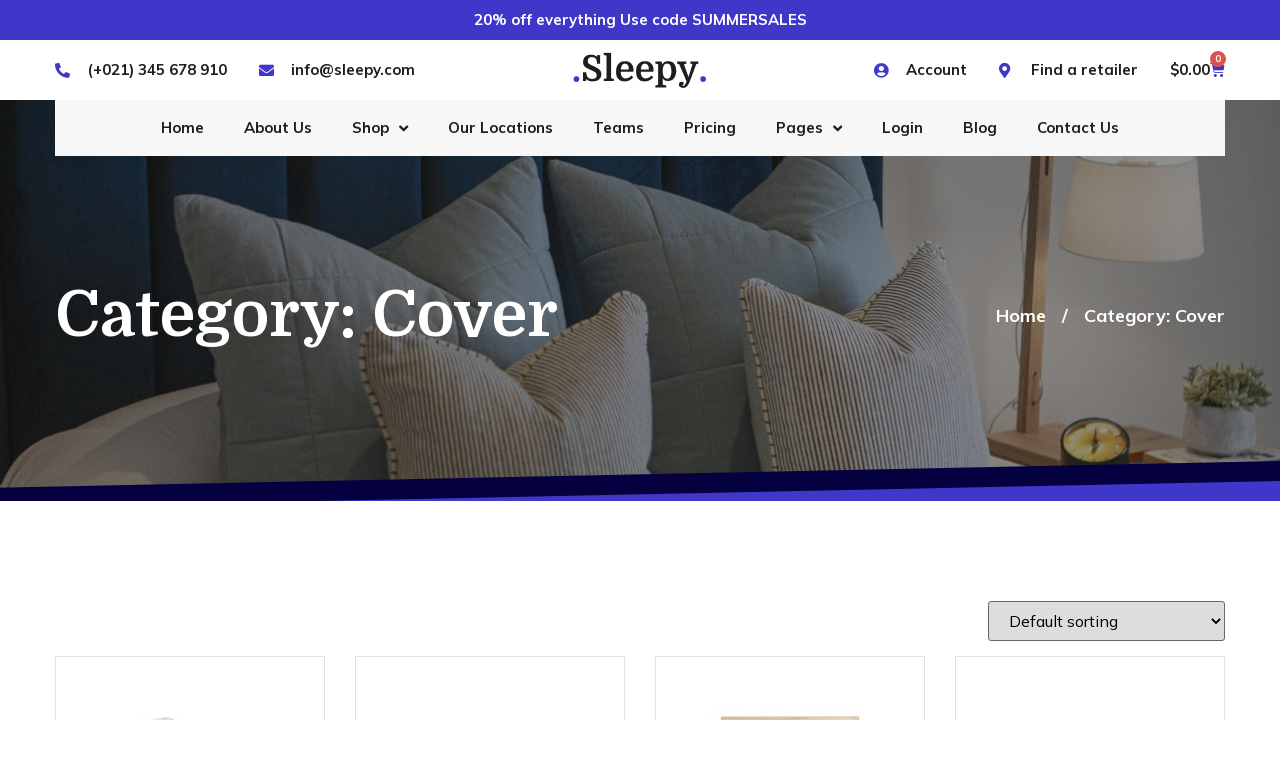

--- FILE ---
content_type: text/html; charset=UTF-8
request_url: https://templatekits.themewarrior.com/sleepy/product-category/cover/
body_size: 14514
content:
<!doctype html>
<html lang="en-US">
<head>
	<meta charset="UTF-8">
	<meta name="viewport" content="width=device-width, initial-scale=1">
	<link rel="profile" href="https://gmpg.org/xfn/11">
	<title>Cover &#8211; Sleepy</title>
<meta name='robots' content='max-image-preview:large' />
<link rel="alternate" type="application/rss+xml" title="Sleepy &raquo; Feed" href="https://templatekits.themewarrior.com/sleepy/feed/" />
<link rel="alternate" type="application/rss+xml" title="Sleepy &raquo; Comments Feed" href="https://templatekits.themewarrior.com/sleepy/comments/feed/" />
<link rel="alternate" type="application/rss+xml" title="Sleepy &raquo; Cover Category Feed" href="https://templatekits.themewarrior.com/sleepy/product-category/cover/feed/" />
<script type="02d30d916a1891bade1b7c81-text/javascript">
window._wpemojiSettings = {"baseUrl":"https:\/\/s.w.org\/images\/core\/emoji\/15.0.3\/72x72\/","ext":".png","svgUrl":"https:\/\/s.w.org\/images\/core\/emoji\/15.0.3\/svg\/","svgExt":".svg","source":{"concatemoji":"https:\/\/templatekits.themewarrior.com\/sleepy\/wp-includes\/js\/wp-emoji-release.min.js?ver=6.6.4"}};
/*! This file is auto-generated */
!function(i,n){var o,s,e;function c(e){try{var t={supportTests:e,timestamp:(new Date).valueOf()};sessionStorage.setItem(o,JSON.stringify(t))}catch(e){}}function p(e,t,n){e.clearRect(0,0,e.canvas.width,e.canvas.height),e.fillText(t,0,0);var t=new Uint32Array(e.getImageData(0,0,e.canvas.width,e.canvas.height).data),r=(e.clearRect(0,0,e.canvas.width,e.canvas.height),e.fillText(n,0,0),new Uint32Array(e.getImageData(0,0,e.canvas.width,e.canvas.height).data));return t.every(function(e,t){return e===r[t]})}function u(e,t,n){switch(t){case"flag":return n(e,"\ud83c\udff3\ufe0f\u200d\u26a7\ufe0f","\ud83c\udff3\ufe0f\u200b\u26a7\ufe0f")?!1:!n(e,"\ud83c\uddfa\ud83c\uddf3","\ud83c\uddfa\u200b\ud83c\uddf3")&&!n(e,"\ud83c\udff4\udb40\udc67\udb40\udc62\udb40\udc65\udb40\udc6e\udb40\udc67\udb40\udc7f","\ud83c\udff4\u200b\udb40\udc67\u200b\udb40\udc62\u200b\udb40\udc65\u200b\udb40\udc6e\u200b\udb40\udc67\u200b\udb40\udc7f");case"emoji":return!n(e,"\ud83d\udc26\u200d\u2b1b","\ud83d\udc26\u200b\u2b1b")}return!1}function f(e,t,n){var r="undefined"!=typeof WorkerGlobalScope&&self instanceof WorkerGlobalScope?new OffscreenCanvas(300,150):i.createElement("canvas"),a=r.getContext("2d",{willReadFrequently:!0}),o=(a.textBaseline="top",a.font="600 32px Arial",{});return e.forEach(function(e){o[e]=t(a,e,n)}),o}function t(e){var t=i.createElement("script");t.src=e,t.defer=!0,i.head.appendChild(t)}"undefined"!=typeof Promise&&(o="wpEmojiSettingsSupports",s=["flag","emoji"],n.supports={everything:!0,everythingExceptFlag:!0},e=new Promise(function(e){i.addEventListener("DOMContentLoaded",e,{once:!0})}),new Promise(function(t){var n=function(){try{var e=JSON.parse(sessionStorage.getItem(o));if("object"==typeof e&&"number"==typeof e.timestamp&&(new Date).valueOf()<e.timestamp+604800&&"object"==typeof e.supportTests)return e.supportTests}catch(e){}return null}();if(!n){if("undefined"!=typeof Worker&&"undefined"!=typeof OffscreenCanvas&&"undefined"!=typeof URL&&URL.createObjectURL&&"undefined"!=typeof Blob)try{var e="postMessage("+f.toString()+"("+[JSON.stringify(s),u.toString(),p.toString()].join(",")+"));",r=new Blob([e],{type:"text/javascript"}),a=new Worker(URL.createObjectURL(r),{name:"wpTestEmojiSupports"});return void(a.onmessage=function(e){c(n=e.data),a.terminate(),t(n)})}catch(e){}c(n=f(s,u,p))}t(n)}).then(function(e){for(var t in e)n.supports[t]=e[t],n.supports.everything=n.supports.everything&&n.supports[t],"flag"!==t&&(n.supports.everythingExceptFlag=n.supports.everythingExceptFlag&&n.supports[t]);n.supports.everythingExceptFlag=n.supports.everythingExceptFlag&&!n.supports.flag,n.DOMReady=!1,n.readyCallback=function(){n.DOMReady=!0}}).then(function(){return e}).then(function(){var e;n.supports.everything||(n.readyCallback(),(e=n.source||{}).concatemoji?t(e.concatemoji):e.wpemoji&&e.twemoji&&(t(e.twemoji),t(e.wpemoji)))}))}((window,document),window._wpemojiSettings);
</script>
<style id='wp-emoji-styles-inline-css'>

	img.wp-smiley, img.emoji {
		display: inline !important;
		border: none !important;
		box-shadow: none !important;
		height: 1em !important;
		width: 1em !important;
		margin: 0 0.07em !important;
		vertical-align: -0.1em !important;
		background: none !important;
		padding: 0 !important;
	}
</style>
<link rel='stylesheet' id='wp-block-library-css' href='https://templatekits.themewarrior.com/sleepy/wp-includes/css/dist/block-library/style.min.css?ver=6.6.4' media='all' />
<style id='global-styles-inline-css'>
:root{--wp--preset--aspect-ratio--square: 1;--wp--preset--aspect-ratio--4-3: 4/3;--wp--preset--aspect-ratio--3-4: 3/4;--wp--preset--aspect-ratio--3-2: 3/2;--wp--preset--aspect-ratio--2-3: 2/3;--wp--preset--aspect-ratio--16-9: 16/9;--wp--preset--aspect-ratio--9-16: 9/16;--wp--preset--color--black: #000000;--wp--preset--color--cyan-bluish-gray: #abb8c3;--wp--preset--color--white: #ffffff;--wp--preset--color--pale-pink: #f78da7;--wp--preset--color--vivid-red: #cf2e2e;--wp--preset--color--luminous-vivid-orange: #ff6900;--wp--preset--color--luminous-vivid-amber: #fcb900;--wp--preset--color--light-green-cyan: #7bdcb5;--wp--preset--color--vivid-green-cyan: #00d084;--wp--preset--color--pale-cyan-blue: #8ed1fc;--wp--preset--color--vivid-cyan-blue: #0693e3;--wp--preset--color--vivid-purple: #9b51e0;--wp--preset--gradient--vivid-cyan-blue-to-vivid-purple: linear-gradient(135deg,rgba(6,147,227,1) 0%,rgb(155,81,224) 100%);--wp--preset--gradient--light-green-cyan-to-vivid-green-cyan: linear-gradient(135deg,rgb(122,220,180) 0%,rgb(0,208,130) 100%);--wp--preset--gradient--luminous-vivid-amber-to-luminous-vivid-orange: linear-gradient(135deg,rgba(252,185,0,1) 0%,rgba(255,105,0,1) 100%);--wp--preset--gradient--luminous-vivid-orange-to-vivid-red: linear-gradient(135deg,rgba(255,105,0,1) 0%,rgb(207,46,46) 100%);--wp--preset--gradient--very-light-gray-to-cyan-bluish-gray: linear-gradient(135deg,rgb(238,238,238) 0%,rgb(169,184,195) 100%);--wp--preset--gradient--cool-to-warm-spectrum: linear-gradient(135deg,rgb(74,234,220) 0%,rgb(151,120,209) 20%,rgb(207,42,186) 40%,rgb(238,44,130) 60%,rgb(251,105,98) 80%,rgb(254,248,76) 100%);--wp--preset--gradient--blush-light-purple: linear-gradient(135deg,rgb(255,206,236) 0%,rgb(152,150,240) 100%);--wp--preset--gradient--blush-bordeaux: linear-gradient(135deg,rgb(254,205,165) 0%,rgb(254,45,45) 50%,rgb(107,0,62) 100%);--wp--preset--gradient--luminous-dusk: linear-gradient(135deg,rgb(255,203,112) 0%,rgb(199,81,192) 50%,rgb(65,88,208) 100%);--wp--preset--gradient--pale-ocean: linear-gradient(135deg,rgb(255,245,203) 0%,rgb(182,227,212) 50%,rgb(51,167,181) 100%);--wp--preset--gradient--electric-grass: linear-gradient(135deg,rgb(202,248,128) 0%,rgb(113,206,126) 100%);--wp--preset--gradient--midnight: linear-gradient(135deg,rgb(2,3,129) 0%,rgb(40,116,252) 100%);--wp--preset--font-size--small: 13px;--wp--preset--font-size--medium: 20px;--wp--preset--font-size--large: 36px;--wp--preset--font-size--x-large: 42px;--wp--preset--font-family--inter: "Inter", sans-serif;--wp--preset--font-family--cardo: Cardo;--wp--preset--spacing--20: 0.44rem;--wp--preset--spacing--30: 0.67rem;--wp--preset--spacing--40: 1rem;--wp--preset--spacing--50: 1.5rem;--wp--preset--spacing--60: 2.25rem;--wp--preset--spacing--70: 3.38rem;--wp--preset--spacing--80: 5.06rem;--wp--preset--shadow--natural: 6px 6px 9px rgba(0, 0, 0, 0.2);--wp--preset--shadow--deep: 12px 12px 50px rgba(0, 0, 0, 0.4);--wp--preset--shadow--sharp: 6px 6px 0px rgba(0, 0, 0, 0.2);--wp--preset--shadow--outlined: 6px 6px 0px -3px rgba(255, 255, 255, 1), 6px 6px rgba(0, 0, 0, 1);--wp--preset--shadow--crisp: 6px 6px 0px rgba(0, 0, 0, 1);}:root { --wp--style--global--content-size: 800px;--wp--style--global--wide-size: 1200px; }:where(body) { margin: 0; }.wp-site-blocks > .alignleft { float: left; margin-right: 2em; }.wp-site-blocks > .alignright { float: right; margin-left: 2em; }.wp-site-blocks > .aligncenter { justify-content: center; margin-left: auto; margin-right: auto; }:where(.wp-site-blocks) > * { margin-block-start: 24px; margin-block-end: 0; }:where(.wp-site-blocks) > :first-child { margin-block-start: 0; }:where(.wp-site-blocks) > :last-child { margin-block-end: 0; }:root { --wp--style--block-gap: 24px; }:root :where(.is-layout-flow) > :first-child{margin-block-start: 0;}:root :where(.is-layout-flow) > :last-child{margin-block-end: 0;}:root :where(.is-layout-flow) > *{margin-block-start: 24px;margin-block-end: 0;}:root :where(.is-layout-constrained) > :first-child{margin-block-start: 0;}:root :where(.is-layout-constrained) > :last-child{margin-block-end: 0;}:root :where(.is-layout-constrained) > *{margin-block-start: 24px;margin-block-end: 0;}:root :where(.is-layout-flex){gap: 24px;}:root :where(.is-layout-grid){gap: 24px;}.is-layout-flow > .alignleft{float: left;margin-inline-start: 0;margin-inline-end: 2em;}.is-layout-flow > .alignright{float: right;margin-inline-start: 2em;margin-inline-end: 0;}.is-layout-flow > .aligncenter{margin-left: auto !important;margin-right: auto !important;}.is-layout-constrained > .alignleft{float: left;margin-inline-start: 0;margin-inline-end: 2em;}.is-layout-constrained > .alignright{float: right;margin-inline-start: 2em;margin-inline-end: 0;}.is-layout-constrained > .aligncenter{margin-left: auto !important;margin-right: auto !important;}.is-layout-constrained > :where(:not(.alignleft):not(.alignright):not(.alignfull)){max-width: var(--wp--style--global--content-size);margin-left: auto !important;margin-right: auto !important;}.is-layout-constrained > .alignwide{max-width: var(--wp--style--global--wide-size);}body .is-layout-flex{display: flex;}.is-layout-flex{flex-wrap: wrap;align-items: center;}.is-layout-flex > :is(*, div){margin: 0;}body .is-layout-grid{display: grid;}.is-layout-grid > :is(*, div){margin: 0;}body{padding-top: 0px;padding-right: 0px;padding-bottom: 0px;padding-left: 0px;}a:where(:not(.wp-element-button)){text-decoration: underline;}:root :where(.wp-element-button, .wp-block-button__link){background-color: #32373c;border-width: 0;color: #fff;font-family: inherit;font-size: inherit;line-height: inherit;padding: calc(0.667em + 2px) calc(1.333em + 2px);text-decoration: none;}.has-black-color{color: var(--wp--preset--color--black) !important;}.has-cyan-bluish-gray-color{color: var(--wp--preset--color--cyan-bluish-gray) !important;}.has-white-color{color: var(--wp--preset--color--white) !important;}.has-pale-pink-color{color: var(--wp--preset--color--pale-pink) !important;}.has-vivid-red-color{color: var(--wp--preset--color--vivid-red) !important;}.has-luminous-vivid-orange-color{color: var(--wp--preset--color--luminous-vivid-orange) !important;}.has-luminous-vivid-amber-color{color: var(--wp--preset--color--luminous-vivid-amber) !important;}.has-light-green-cyan-color{color: var(--wp--preset--color--light-green-cyan) !important;}.has-vivid-green-cyan-color{color: var(--wp--preset--color--vivid-green-cyan) !important;}.has-pale-cyan-blue-color{color: var(--wp--preset--color--pale-cyan-blue) !important;}.has-vivid-cyan-blue-color{color: var(--wp--preset--color--vivid-cyan-blue) !important;}.has-vivid-purple-color{color: var(--wp--preset--color--vivid-purple) !important;}.has-black-background-color{background-color: var(--wp--preset--color--black) !important;}.has-cyan-bluish-gray-background-color{background-color: var(--wp--preset--color--cyan-bluish-gray) !important;}.has-white-background-color{background-color: var(--wp--preset--color--white) !important;}.has-pale-pink-background-color{background-color: var(--wp--preset--color--pale-pink) !important;}.has-vivid-red-background-color{background-color: var(--wp--preset--color--vivid-red) !important;}.has-luminous-vivid-orange-background-color{background-color: var(--wp--preset--color--luminous-vivid-orange) !important;}.has-luminous-vivid-amber-background-color{background-color: var(--wp--preset--color--luminous-vivid-amber) !important;}.has-light-green-cyan-background-color{background-color: var(--wp--preset--color--light-green-cyan) !important;}.has-vivid-green-cyan-background-color{background-color: var(--wp--preset--color--vivid-green-cyan) !important;}.has-pale-cyan-blue-background-color{background-color: var(--wp--preset--color--pale-cyan-blue) !important;}.has-vivid-cyan-blue-background-color{background-color: var(--wp--preset--color--vivid-cyan-blue) !important;}.has-vivid-purple-background-color{background-color: var(--wp--preset--color--vivid-purple) !important;}.has-black-border-color{border-color: var(--wp--preset--color--black) !important;}.has-cyan-bluish-gray-border-color{border-color: var(--wp--preset--color--cyan-bluish-gray) !important;}.has-white-border-color{border-color: var(--wp--preset--color--white) !important;}.has-pale-pink-border-color{border-color: var(--wp--preset--color--pale-pink) !important;}.has-vivid-red-border-color{border-color: var(--wp--preset--color--vivid-red) !important;}.has-luminous-vivid-orange-border-color{border-color: var(--wp--preset--color--luminous-vivid-orange) !important;}.has-luminous-vivid-amber-border-color{border-color: var(--wp--preset--color--luminous-vivid-amber) !important;}.has-light-green-cyan-border-color{border-color: var(--wp--preset--color--light-green-cyan) !important;}.has-vivid-green-cyan-border-color{border-color: var(--wp--preset--color--vivid-green-cyan) !important;}.has-pale-cyan-blue-border-color{border-color: var(--wp--preset--color--pale-cyan-blue) !important;}.has-vivid-cyan-blue-border-color{border-color: var(--wp--preset--color--vivid-cyan-blue) !important;}.has-vivid-purple-border-color{border-color: var(--wp--preset--color--vivid-purple) !important;}.has-vivid-cyan-blue-to-vivid-purple-gradient-background{background: var(--wp--preset--gradient--vivid-cyan-blue-to-vivid-purple) !important;}.has-light-green-cyan-to-vivid-green-cyan-gradient-background{background: var(--wp--preset--gradient--light-green-cyan-to-vivid-green-cyan) !important;}.has-luminous-vivid-amber-to-luminous-vivid-orange-gradient-background{background: var(--wp--preset--gradient--luminous-vivid-amber-to-luminous-vivid-orange) !important;}.has-luminous-vivid-orange-to-vivid-red-gradient-background{background: var(--wp--preset--gradient--luminous-vivid-orange-to-vivid-red) !important;}.has-very-light-gray-to-cyan-bluish-gray-gradient-background{background: var(--wp--preset--gradient--very-light-gray-to-cyan-bluish-gray) !important;}.has-cool-to-warm-spectrum-gradient-background{background: var(--wp--preset--gradient--cool-to-warm-spectrum) !important;}.has-blush-light-purple-gradient-background{background: var(--wp--preset--gradient--blush-light-purple) !important;}.has-blush-bordeaux-gradient-background{background: var(--wp--preset--gradient--blush-bordeaux) !important;}.has-luminous-dusk-gradient-background{background: var(--wp--preset--gradient--luminous-dusk) !important;}.has-pale-ocean-gradient-background{background: var(--wp--preset--gradient--pale-ocean) !important;}.has-electric-grass-gradient-background{background: var(--wp--preset--gradient--electric-grass) !important;}.has-midnight-gradient-background{background: var(--wp--preset--gradient--midnight) !important;}.has-small-font-size{font-size: var(--wp--preset--font-size--small) !important;}.has-medium-font-size{font-size: var(--wp--preset--font-size--medium) !important;}.has-large-font-size{font-size: var(--wp--preset--font-size--large) !important;}.has-x-large-font-size{font-size: var(--wp--preset--font-size--x-large) !important;}.has-inter-font-family{font-family: var(--wp--preset--font-family--inter) !important;}.has-cardo-font-family{font-family: var(--wp--preset--font-family--cardo) !important;}
:root :where(.wp-block-pullquote){font-size: 1.5em;line-height: 1.6;}
</style>
<link rel='stylesheet' id='template-kit-export-css' href='https://templatekits.themewarrior.com/sleepy/wp-content/plugins/template-kit-export/assets/public/template-kit-export-public.css?ver=1.0.23' media='all' />
<link rel='stylesheet' id='woocommerce-layout-css' href='https://templatekits.themewarrior.com/sleepy/wp-content/plugins/woocommerce/assets/css/woocommerce-layout.css?ver=9.4.3' media='all' />
<link rel='stylesheet' id='woocommerce-smallscreen-css' href='https://templatekits.themewarrior.com/sleepy/wp-content/plugins/woocommerce/assets/css/woocommerce-smallscreen.css?ver=9.4.3' media='only screen and (max-width: 768px)' />
<link rel='stylesheet' id='woocommerce-general-css' href='https://templatekits.themewarrior.com/sleepy/wp-content/plugins/woocommerce/assets/css/woocommerce.css?ver=9.4.3' media='all' />
<style id='woocommerce-inline-inline-css'>
.woocommerce form .form-row .required { visibility: visible; }
</style>
<link rel='stylesheet' id='hello-elementor-css' href='https://templatekits.themewarrior.com/sleepy/wp-content/themes/hello-elementor/assets/css/reset.css?ver=3.4.4' media='all' />
<link rel='stylesheet' id='hello-elementor-theme-style-css' href='https://templatekits.themewarrior.com/sleepy/wp-content/themes/hello-elementor/assets/css/theme.css?ver=3.4.4' media='all' />
<link rel='stylesheet' id='hello-elementor-header-footer-css' href='https://templatekits.themewarrior.com/sleepy/wp-content/themes/hello-elementor/assets/css/header-footer.css?ver=3.4.4' media='all' />
<link rel='stylesheet' id='elementor-frontend-css' href='https://templatekits.themewarrior.com/sleepy/wp-content/plugins/elementor/assets/css/frontend.min.css?ver=3.25.10' media='all' />
<link rel='stylesheet' id='elementor-post-3-css' href='https://templatekits.themewarrior.com/sleepy/wp-content/uploads/sites/61/elementor/css/post-3.css?ver=1736937498' media='all' />
<link rel='stylesheet' id='widget-heading-css' href='https://templatekits.themewarrior.com/sleepy/wp-content/plugins/elementor/assets/css/widget-heading.min.css?ver=3.25.10' media='all' />
<link rel='stylesheet' id='widget-icon-list-css' href='https://templatekits.themewarrior.com/sleepy/wp-content/plugins/elementor/assets/css/widget-icon-list.min.css?ver=3.25.10' media='all' />
<link rel='stylesheet' id='widget-nav-menu-css' href='https://templatekits.themewarrior.com/sleepy/wp-content/plugins/elementor-pro/assets/css/widget-nav-menu.min.css?ver=3.25.4' media='all' />
<link rel='stylesheet' id='widget-image-css' href='https://templatekits.themewarrior.com/sleepy/wp-content/plugins/elementor/assets/css/widget-image.min.css?ver=3.25.10' media='all' />
<link rel='stylesheet' id='widget-woocommerce-menu-cart-css' href='https://templatekits.themewarrior.com/sleepy/wp-content/plugins/elementor-pro/assets/css/widget-woocommerce-menu-cart.min.css?ver=3.25.4' media='all' />
<link rel='stylesheet' id='e-animation-fadeInUp-css' href='https://templatekits.themewarrior.com/sleepy/wp-content/plugins/elementor/assets/lib/animations/styles/fadeInUp.min.css?ver=3.25.10' media='all' />
<link rel='stylesheet' id='widget-text-editor-css' href='https://templatekits.themewarrior.com/sleepy/wp-content/plugins/elementor/assets/css/widget-text-editor.min.css?ver=3.25.10' media='all' />
<link rel='stylesheet' id='e-animation-float-css' href='https://templatekits.themewarrior.com/sleepy/wp-content/plugins/elementor/assets/lib/animations/styles/e-animation-float.min.css?ver=3.25.10' media='all' />
<link rel='stylesheet' id='widget-form-css' href='https://templatekits.themewarrior.com/sleepy/wp-content/plugins/elementor-pro/assets/css/widget-form.min.css?ver=3.25.4' media='all' />
<link rel='stylesheet' id='widget-social-icons-css' href='https://templatekits.themewarrior.com/sleepy/wp-content/plugins/elementor/assets/css/widget-social-icons.min.css?ver=3.25.10' media='all' />
<link rel='stylesheet' id='e-apple-webkit-css' href='https://templatekits.themewarrior.com/sleepy/wp-content/plugins/elementor/assets/css/conditionals/apple-webkit.min.css?ver=3.25.10' media='all' />
<link rel='stylesheet' id='e-animation-zoomIn-css' href='https://templatekits.themewarrior.com/sleepy/wp-content/plugins/elementor/assets/lib/animations/styles/zoomIn.min.css?ver=3.25.10' media='all' />
<link rel='stylesheet' id='widget-woocommerce-products-css' href='https://templatekits.themewarrior.com/sleepy/wp-content/plugins/elementor-pro/assets/css/widget-woocommerce-products.min.css?ver=3.25.4' media='all' />
<link rel='stylesheet' id='widget-woocommerce-products-archive-css' href='https://templatekits.themewarrior.com/sleepy/wp-content/plugins/elementor-pro/assets/css/widget-woocommerce-products-archive.min.css?ver=3.25.4' media='all' />
<link rel='stylesheet' id='elementor-icons-css' href='https://templatekits.themewarrior.com/sleepy/wp-content/plugins/elementor/assets/lib/eicons/css/elementor-icons.min.css?ver=5.32.0' media='all' />
<link rel='stylesheet' id='swiper-css' href='https://templatekits.themewarrior.com/sleepy/wp-content/plugins/elementor/assets/lib/swiper/v8/css/swiper.min.css?ver=8.4.5' media='all' />
<link rel='stylesheet' id='e-swiper-css' href='https://templatekits.themewarrior.com/sleepy/wp-content/plugins/elementor/assets/css/conditionals/e-swiper.min.css?ver=3.25.10' media='all' />
<link rel='stylesheet' id='e-popup-style-css' href='https://templatekits.themewarrior.com/sleepy/wp-content/plugins/elementor-pro/assets/css/conditionals/popup.min.css?ver=3.25.4' media='all' />
<link rel='stylesheet' id='elementor-post-92-css' href='https://templatekits.themewarrior.com/sleepy/wp-content/uploads/sites/61/elementor/css/post-92.css?ver=1736937498' media='all' />
<link rel='stylesheet' id='elementor-post-169-css' href='https://templatekits.themewarrior.com/sleepy/wp-content/uploads/sites/61/elementor/css/post-169.css?ver=1736937498' media='all' />
<link rel='stylesheet' id='elementor-post-466-css' href='https://templatekits.themewarrior.com/sleepy/wp-content/uploads/sites/61/elementor/css/post-466.css?ver=1736939685' media='all' />
<link rel='stylesheet' id='google-fonts-1-css' href='https://fonts.googleapis.com/css?family=Domine%3A100%2C100italic%2C200%2C200italic%2C300%2C300italic%2C400%2C400italic%2C500%2C500italic%2C600%2C600italic%2C700%2C700italic%2C800%2C800italic%2C900%2C900italic%7CMulish%3A100%2C100italic%2C200%2C200italic%2C300%2C300italic%2C400%2C400italic%2C500%2C500italic%2C600%2C600italic%2C700%2C700italic%2C800%2C800italic%2C900%2C900italic&#038;display=auto&#038;ver=6.6.4' media='all' />
<link rel='stylesheet' id='elementor-icons-shared-0-css' href='https://templatekits.themewarrior.com/sleepy/wp-content/plugins/elementor/assets/lib/font-awesome/css/fontawesome.min.css?ver=5.15.3' media='all' />
<link rel='stylesheet' id='elementor-icons-fa-solid-css' href='https://templatekits.themewarrior.com/sleepy/wp-content/plugins/elementor/assets/lib/font-awesome/css/solid.min.css?ver=5.15.3' media='all' />
<link rel='stylesheet' id='elementor-icons-fa-brands-css' href='https://templatekits.themewarrior.com/sleepy/wp-content/plugins/elementor/assets/lib/font-awesome/css/brands.min.css?ver=5.15.3' media='all' />
<link rel="preconnect" href="https://fonts.gstatic.com/" crossorigin><script src="https://templatekits.themewarrior.com/sleepy/wp-includes/js/jquery/jquery.min.js?ver=3.7.1" id="jquery-core-js" type="02d30d916a1891bade1b7c81-text/javascript"></script>
<script src="https://templatekits.themewarrior.com/sleepy/wp-includes/js/jquery/jquery-migrate.min.js?ver=3.4.1" id="jquery-migrate-js" type="02d30d916a1891bade1b7c81-text/javascript"></script>
<script src="https://templatekits.themewarrior.com/sleepy/wp-content/plugins/template-kit-export/assets/public/template-kit-export-public.js?ver=1.0.23" id="template-kit-export-js" type="02d30d916a1891bade1b7c81-text/javascript"></script>
<script src="https://templatekits.themewarrior.com/sleepy/wp-content/plugins/woocommerce/assets/js/jquery-blockui/jquery.blockUI.min.js?ver=2.7.0-wc.9.4.3" id="jquery-blockui-js" defer data-wp-strategy="defer" type="02d30d916a1891bade1b7c81-text/javascript"></script>
<script id="wc-add-to-cart-js-extra" type="02d30d916a1891bade1b7c81-text/javascript">
var wc_add_to_cart_params = {"ajax_url":"\/sleepy\/wp-admin\/admin-ajax.php","wc_ajax_url":"\/sleepy\/?wc-ajax=%%endpoint%%","i18n_view_cart":"View cart","cart_url":"https:\/\/templatekits.themewarrior.com\/sleepy\/?elementor_library=cart","is_cart":"","cart_redirect_after_add":"no"};
</script>
<script src="https://templatekits.themewarrior.com/sleepy/wp-content/plugins/woocommerce/assets/js/frontend/add-to-cart.min.js?ver=9.4.3" id="wc-add-to-cart-js" defer data-wp-strategy="defer" type="02d30d916a1891bade1b7c81-text/javascript"></script>
<script src="https://templatekits.themewarrior.com/sleepy/wp-content/plugins/woocommerce/assets/js/js-cookie/js.cookie.min.js?ver=2.1.4-wc.9.4.3" id="js-cookie-js" defer data-wp-strategy="defer" type="02d30d916a1891bade1b7c81-text/javascript"></script>
<script id="woocommerce-js-extra" type="02d30d916a1891bade1b7c81-text/javascript">
var woocommerce_params = {"ajax_url":"\/sleepy\/wp-admin\/admin-ajax.php","wc_ajax_url":"\/sleepy\/?wc-ajax=%%endpoint%%"};
</script>
<script src="https://templatekits.themewarrior.com/sleepy/wp-content/plugins/woocommerce/assets/js/frontend/woocommerce.min.js?ver=9.4.3" id="woocommerce-js" defer data-wp-strategy="defer" type="02d30d916a1891bade1b7c81-text/javascript"></script>
<link rel="https://api.w.org/" href="https://templatekits.themewarrior.com/sleepy/wp-json/" /><link rel="alternate" title="JSON" type="application/json" href="https://templatekits.themewarrior.com/sleepy/wp-json/wp/v2/product_cat/48" /><link rel="EditURI" type="application/rsd+xml" title="RSD" href="https://templatekits.themewarrior.com/sleepy/xmlrpc.php?rsd" />
<meta name="generator" content="WordPress 6.6.4" />
<meta name="generator" content="WooCommerce 9.4.3" />
	<noscript><style>.woocommerce-product-gallery{ opacity: 1 !important; }</style></noscript>
	<meta name="generator" content="Elementor 3.25.10; features: additional_custom_breakpoints, e_optimized_control_loading; settings: css_print_method-external, google_font-enabled, font_display-auto">
			<style>
				.e-con.e-parent:nth-of-type(n+4):not(.e-lazyloaded):not(.e-no-lazyload),
				.e-con.e-parent:nth-of-type(n+4):not(.e-lazyloaded):not(.e-no-lazyload) * {
					background-image: none !important;
				}
				@media screen and (max-height: 1024px) {
					.e-con.e-parent:nth-of-type(n+3):not(.e-lazyloaded):not(.e-no-lazyload),
					.e-con.e-parent:nth-of-type(n+3):not(.e-lazyloaded):not(.e-no-lazyload) * {
						background-image: none !important;
					}
				}
				@media screen and (max-height: 640px) {
					.e-con.e-parent:nth-of-type(n+2):not(.e-lazyloaded):not(.e-no-lazyload),
					.e-con.e-parent:nth-of-type(n+2):not(.e-lazyloaded):not(.e-no-lazyload) * {
						background-image: none !important;
					}
				}
			</style>
			<style id='wp-fonts-local'>
@font-face{font-family:Inter;font-style:normal;font-weight:300 900;font-display:fallback;src:url('https://templatekits.themewarrior.com/sleepy/wp-content/plugins/woocommerce/assets/fonts/Inter-VariableFont_slnt,wght.woff2') format('woff2');font-stretch:normal;}
@font-face{font-family:Cardo;font-style:normal;font-weight:400;font-display:fallback;src:url('https://templatekits.themewarrior.com/sleepy/wp-content/plugins/woocommerce/assets/fonts/cardo_normal_400.woff2') format('woff2');}
</style>
</head>
<body class="archive tax-product_cat term-cover term-48 wp-custom-logo wp-embed-responsive theme-hello-elementor woocommerce woocommerce-page woocommerce-no-js hello-elementor-default elementor-default elementor-template-full-width elementor-kit-3 elementor-page-466">


<a class="skip-link screen-reader-text" href="#content">Skip to content</a>

		<div data-elementor-type="header" data-elementor-id="92" class="elementor elementor-92 elementor-location-header" data-elementor-post-type="elementor_library">
					<section class="elementor-section elementor-top-section elementor-element elementor-element-15cccd1 elementor-section-boxed elementor-section-height-default elementor-section-height-default" data-id="15cccd1" data-element_type="section" data-settings="{&quot;background_background&quot;:&quot;classic&quot;}">
						<div class="elementor-container elementor-column-gap-no">
					<div class="elementor-column elementor-col-100 elementor-top-column elementor-element elementor-element-be635ca" data-id="be635ca" data-element_type="column">
			<div class="elementor-widget-wrap elementor-element-populated">
						<div class="elementor-element elementor-element-8f2c838 elementor-widget elementor-widget-heading" data-id="8f2c838" data-element_type="widget" data-widget_type="heading.default">
				<div class="elementor-widget-container">
			<div class="elementor-heading-title elementor-size-default">20% off everything Use code SUMMERSALES</div>		</div>
				</div>
					</div>
		</div>
					</div>
		</section>
				<section class="elementor-section elementor-top-section elementor-element elementor-element-0700f16 elementor-section-content-middle elementor-section-boxed elementor-section-height-default elementor-section-height-default" data-id="0700f16" data-element_type="section" data-settings="{&quot;background_background&quot;:&quot;classic&quot;}">
						<div class="elementor-container elementor-column-gap-no">
					<div class="elementor-column elementor-col-33 elementor-top-column elementor-element elementor-element-651ba42" data-id="651ba42" data-element_type="column">
			<div class="elementor-widget-wrap elementor-element-populated">
						<div class="elementor-element elementor-element-b9ec0a4 elementor-icon-list--layout-inline elementor-hidden-tablet elementor-hidden-mobile elementor-list-item-link-full_width elementor-widget elementor-widget-icon-list" data-id="b9ec0a4" data-element_type="widget" data-widget_type="icon-list.default">
				<div class="elementor-widget-container">
					<ul class="elementor-icon-list-items elementor-inline-items">
							<li class="elementor-icon-list-item elementor-inline-item">
											<span class="elementor-icon-list-icon">
							<i aria-hidden="true" class="fas fa-phone-alt"></i>						</span>
										<span class="elementor-icon-list-text">(+021) 345 678 910</span>
									</li>
								<li class="elementor-icon-list-item elementor-inline-item">
											<span class="elementor-icon-list-icon">
							<i aria-hidden="true" class="fas fa-envelope"></i>						</span>
										<span class="elementor-icon-list-text"><a href="/cdn-cgi/l/email-protection" class="__cf_email__" data-cfemail="d1b8bfb7be91a2bdb4b4a1a8ffb2bebc">[email&#160;protected]</a></span>
									</li>
						</ul>
				</div>
				</div>
				<div class="elementor-element elementor-element-2fc3a45 elementor-nav-menu__align-center elementor-nav-menu--stretch elementor-hidden-desktop elementor-nav-menu--dropdown-tablet elementor-nav-menu__text-align-aside elementor-nav-menu--toggle elementor-nav-menu--burger elementor-widget elementor-widget-nav-menu" data-id="2fc3a45" data-element_type="widget" data-settings="{&quot;submenu_icon&quot;:{&quot;value&quot;:&quot;&lt;i class=\&quot;fas fa-angle-down\&quot;&gt;&lt;\/i&gt;&quot;,&quot;library&quot;:&quot;fa-solid&quot;},&quot;full_width&quot;:&quot;stretch&quot;,&quot;layout&quot;:&quot;horizontal&quot;,&quot;toggle&quot;:&quot;burger&quot;}" data-widget_type="nav-menu.default">
				<div class="elementor-widget-container">
						<nav aria-label="Menu" class="elementor-nav-menu--main elementor-nav-menu__container elementor-nav-menu--layout-horizontal e--pointer-none">
				<ul id="menu-1-2fc3a45" class="elementor-nav-menu"><li class="menu-item menu-item-type-custom menu-item-object-custom menu-item-60"><a href="https://templatekits.themewarrior.com/sleepy/template-kit/homepage/" class="elementor-item">Home</a></li>
<li class="menu-item menu-item-type-custom menu-item-object-custom menu-item-61"><a href="https://templatekits.themewarrior.com/sleepy/template-kit/about-us/" class="elementor-item">About Us</a></li>
<li class="menu-item menu-item-type-custom menu-item-object-custom menu-item-has-children menu-item-69"><a href="https://templatekits.themewarrior.com/sleepy/template-kit/shop/" class="elementor-item">Shop</a>
<ul class="sub-menu elementor-nav-menu--dropdown">
	<li class="menu-item menu-item-type-custom menu-item-object-custom menu-item-62"><a href="https://templatekits.themewarrior.com/sleepy/template-kit/track-order/" class="elementor-sub-item">Track Order</a></li>
	<li class="menu-item menu-item-type-custom menu-item-object-custom menu-item-70"><a href="https://templatekits.themewarrior.com/sleepy/product/the-allswell-supreme/" class="elementor-sub-item">Product Details</a></li>
</ul>
</li>
<li class="menu-item menu-item-type-custom menu-item-object-custom menu-item-63"><a href="https://templatekits.themewarrior.com/sleepy/template-kit/our-locations/" class="elementor-item">Our Locations</a></li>
<li class="menu-item menu-item-type-custom menu-item-object-custom menu-item-64"><a href="https://templatekits.themewarrior.com/sleepy/template-kit/our-team/" class="elementor-item">Teams</a></li>
<li class="menu-item menu-item-type-custom menu-item-object-custom menu-item-65"><a href="https://templatekits.themewarrior.com/sleepy/template-kit/pricing/" class="elementor-item">Pricing</a></li>
<li class="menu-item menu-item-type-custom menu-item-object-custom menu-item-has-children menu-item-66"><a href="#" class="elementor-item elementor-item-anchor">Pages</a>
<ul class="sub-menu elementor-nav-menu--dropdown">
	<li class="menu-item menu-item-type-custom menu-item-object-custom menu-item-68"><a href="https://templatekits.themewarrior.com/sleepy/template-kit/testimonials/" class="elementor-sub-item">Testimonials</a></li>
	<li class="menu-item menu-item-type-custom menu-item-object-custom menu-item-71"><a href="https://templatekits.themewarrior.com/sleepy/template-kit/faq/" class="elementor-sub-item">FAQ</a></li>
	<li class="menu-item menu-item-type-custom menu-item-object-custom menu-item-74"><a href="https://templatekits.themewarrior.com/sleepy/template-kit/coming-soon/" class="elementor-sub-item">Coming soon</a></li>
	<li class="menu-item menu-item-type-custom menu-item-object-custom menu-item-75"><a href="https://templatekits.themewarrior.com/sleepy/template-kit/404/" class="elementor-sub-item">404</a></li>
	<li class="menu-item menu-item-type-custom menu-item-object-custom menu-item-76"><a href="https://templatekits.themewarrior.com/sleepy/?elementor_library=popups-banner" class="elementor-sub-item">Popups Banner</a></li>
</ul>
</li>
<li class="menu-item menu-item-type-custom menu-item-object-custom menu-item-67"><a href="https://templatekits.themewarrior.com/sleepy/template-kit/login/" class="elementor-item">Login</a></li>
<li class="menu-item menu-item-type-custom menu-item-object-custom menu-item-72"><a href="https://templatekits.themewarrior.com/sleepy/template-kit/blog/" class="elementor-item">Blog</a></li>
<li class="menu-item menu-item-type-custom menu-item-object-custom menu-item-73"><a href="https://templatekits.themewarrior.com/sleepy/template-kit/contact-us/" class="elementor-item">Contact Us</a></li>
</ul>			</nav>
					<div class="elementor-menu-toggle" role="button" tabindex="0" aria-label="Menu Toggle" aria-expanded="false">
			<i aria-hidden="true" role="presentation" class="elementor-menu-toggle__icon--open eicon-menu-bar"></i><i aria-hidden="true" role="presentation" class="elementor-menu-toggle__icon--close eicon-close"></i>			<span class="elementor-screen-only">Menu</span>
		</div>
					<nav class="elementor-nav-menu--dropdown elementor-nav-menu__container" aria-hidden="true">
				<ul id="menu-2-2fc3a45" class="elementor-nav-menu"><li class="menu-item menu-item-type-custom menu-item-object-custom menu-item-60"><a href="https://templatekits.themewarrior.com/sleepy/template-kit/homepage/" class="elementor-item" tabindex="-1">Home</a></li>
<li class="menu-item menu-item-type-custom menu-item-object-custom menu-item-61"><a href="https://templatekits.themewarrior.com/sleepy/template-kit/about-us/" class="elementor-item" tabindex="-1">About Us</a></li>
<li class="menu-item menu-item-type-custom menu-item-object-custom menu-item-has-children menu-item-69"><a href="https://templatekits.themewarrior.com/sleepy/template-kit/shop/" class="elementor-item" tabindex="-1">Shop</a>
<ul class="sub-menu elementor-nav-menu--dropdown">
	<li class="menu-item menu-item-type-custom menu-item-object-custom menu-item-62"><a href="https://templatekits.themewarrior.com/sleepy/template-kit/track-order/" class="elementor-sub-item" tabindex="-1">Track Order</a></li>
	<li class="menu-item menu-item-type-custom menu-item-object-custom menu-item-70"><a href="https://templatekits.themewarrior.com/sleepy/product/the-allswell-supreme/" class="elementor-sub-item" tabindex="-1">Product Details</a></li>
</ul>
</li>
<li class="menu-item menu-item-type-custom menu-item-object-custom menu-item-63"><a href="https://templatekits.themewarrior.com/sleepy/template-kit/our-locations/" class="elementor-item" tabindex="-1">Our Locations</a></li>
<li class="menu-item menu-item-type-custom menu-item-object-custom menu-item-64"><a href="https://templatekits.themewarrior.com/sleepy/template-kit/our-team/" class="elementor-item" tabindex="-1">Teams</a></li>
<li class="menu-item menu-item-type-custom menu-item-object-custom menu-item-65"><a href="https://templatekits.themewarrior.com/sleepy/template-kit/pricing/" class="elementor-item" tabindex="-1">Pricing</a></li>
<li class="menu-item menu-item-type-custom menu-item-object-custom menu-item-has-children menu-item-66"><a href="#" class="elementor-item elementor-item-anchor" tabindex="-1">Pages</a>
<ul class="sub-menu elementor-nav-menu--dropdown">
	<li class="menu-item menu-item-type-custom menu-item-object-custom menu-item-68"><a href="https://templatekits.themewarrior.com/sleepy/template-kit/testimonials/" class="elementor-sub-item" tabindex="-1">Testimonials</a></li>
	<li class="menu-item menu-item-type-custom menu-item-object-custom menu-item-71"><a href="https://templatekits.themewarrior.com/sleepy/template-kit/faq/" class="elementor-sub-item" tabindex="-1">FAQ</a></li>
	<li class="menu-item menu-item-type-custom menu-item-object-custom menu-item-74"><a href="https://templatekits.themewarrior.com/sleepy/template-kit/coming-soon/" class="elementor-sub-item" tabindex="-1">Coming soon</a></li>
	<li class="menu-item menu-item-type-custom menu-item-object-custom menu-item-75"><a href="https://templatekits.themewarrior.com/sleepy/template-kit/404/" class="elementor-sub-item" tabindex="-1">404</a></li>
	<li class="menu-item menu-item-type-custom menu-item-object-custom menu-item-76"><a href="https://templatekits.themewarrior.com/sleepy/?elementor_library=popups-banner" class="elementor-sub-item" tabindex="-1">Popups Banner</a></li>
</ul>
</li>
<li class="menu-item menu-item-type-custom menu-item-object-custom menu-item-67"><a href="https://templatekits.themewarrior.com/sleepy/template-kit/login/" class="elementor-item" tabindex="-1">Login</a></li>
<li class="menu-item menu-item-type-custom menu-item-object-custom menu-item-72"><a href="https://templatekits.themewarrior.com/sleepy/template-kit/blog/" class="elementor-item" tabindex="-1">Blog</a></li>
<li class="menu-item menu-item-type-custom menu-item-object-custom menu-item-73"><a href="https://templatekits.themewarrior.com/sleepy/template-kit/contact-us/" class="elementor-item" tabindex="-1">Contact Us</a></li>
</ul>			</nav>
				</div>
				</div>
					</div>
		</div>
				<div class="elementor-column elementor-col-33 elementor-top-column elementor-element elementor-element-48db2e5" data-id="48db2e5" data-element_type="column">
			<div class="elementor-widget-wrap elementor-element-populated">
						<div class="elementor-element elementor-element-fe97163 elementor-widget elementor-widget-theme-site-logo elementor-widget-image" data-id="fe97163" data-element_type="widget" data-widget_type="theme-site-logo.default">
				<div class="elementor-widget-container">
									<img width="133" height="36" src="https://templatekits.themewarrior.com/sleepy/wp-content/uploads/sites/61/2022/08/logo-sleepy.png" class="attachment-full size-full wp-image-104" alt="" />										</div>
				</div>
					</div>
		</div>
				<div class="elementor-column elementor-col-33 elementor-top-column elementor-element elementor-element-186c486" data-id="186c486" data-element_type="column">
			<div class="elementor-widget-wrap elementor-element-populated">
						<div class="elementor-element elementor-element-24e2969 elementor-icon-list--layout-inline elementor-widget__width-auto elementor-hidden-tablet elementor-hidden-mobile elementor-list-item-link-full_width elementor-widget elementor-widget-icon-list" data-id="24e2969" data-element_type="widget" data-widget_type="icon-list.default">
				<div class="elementor-widget-container">
					<ul class="elementor-icon-list-items elementor-inline-items">
							<li class="elementor-icon-list-item elementor-inline-item">
											<span class="elementor-icon-list-icon">
							<i aria-hidden="true" class="fas fa-user-circle"></i>						</span>
										<span class="elementor-icon-list-text">Account</span>
									</li>
								<li class="elementor-icon-list-item elementor-inline-item">
											<span class="elementor-icon-list-icon">
							<i aria-hidden="true" class="fas fa-map-marker-alt"></i>						</span>
										<span class="elementor-icon-list-text">Find a retailer</span>
									</li>
						</ul>
				</div>
				</div>
				<div class="elementor-element elementor-element-98729f9 toggle-icon--cart-solid elementor-widget__width-auto elementor-menu-cart--items-indicator-bubble elementor-menu-cart--show-subtotal-yes elementor-menu-cart--cart-type-side-cart elementor-menu-cart--show-remove-button-yes elementor-widget elementor-widget-woocommerce-menu-cart" data-id="98729f9" data-element_type="widget" data-settings="{&quot;cart_type&quot;:&quot;side-cart&quot;,&quot;open_cart&quot;:&quot;click&quot;,&quot;automatically_open_cart&quot;:&quot;no&quot;}" data-widget_type="woocommerce-menu-cart.default">
				<div class="elementor-widget-container">
					<div class="elementor-menu-cart__wrapper">
							<div class="elementor-menu-cart__toggle_wrapper">
					<div class="elementor-menu-cart__container elementor-lightbox" aria-hidden="true">
						<div class="elementor-menu-cart__main" aria-hidden="true">
									<div class="elementor-menu-cart__close-button">
					</div>
									<div class="widget_shopping_cart_content">
															</div>
						</div>
					</div>
							<div class="elementor-menu-cart__toggle elementor-button-wrapper">
			<a id="elementor-menu-cart__toggle_button" href="#" class="elementor-menu-cart__toggle_button elementor-button elementor-size-sm" aria-expanded="false">
				<span class="elementor-button-text"><span class="woocommerce-Price-amount amount"><bdi><span class="woocommerce-Price-currencySymbol">&#36;</span>0.00</bdi></span></span>
				<span class="elementor-button-icon">
					<span class="elementor-button-icon-qty" data-counter="0">0</span>
					<i class="eicon-cart-solid"></i>					<span class="elementor-screen-only">Cart</span>
				</span>
			</a>
		</div>
						</div>
					</div> <!-- close elementor-menu-cart__wrapper -->
				</div>
				</div>
					</div>
		</div>
					</div>
		</section>
				<section class="elementor-section elementor-top-section elementor-element elementor-element-a639332 elementor-hidden-tablet elementor-hidden-mobile elementor-section-boxed elementor-section-height-default elementor-section-height-default" data-id="a639332" data-element_type="section">
						<div class="elementor-container elementor-column-gap-no">
					<div class="elementor-column elementor-col-100 elementor-top-column elementor-element elementor-element-7d805c9" data-id="7d805c9" data-element_type="column" data-settings="{&quot;background_background&quot;:&quot;classic&quot;}">
			<div class="elementor-widget-wrap elementor-element-populated">
						<div class="elementor-element elementor-element-fabfcdb elementor-nav-menu__align-center elementor-nav-menu--stretch elementor-nav-menu--dropdown-tablet elementor-nav-menu__text-align-aside elementor-nav-menu--toggle elementor-nav-menu--burger elementor-widget elementor-widget-nav-menu" data-id="fabfcdb" data-element_type="widget" data-settings="{&quot;submenu_icon&quot;:{&quot;value&quot;:&quot;&lt;i class=\&quot;fas fa-angle-down\&quot;&gt;&lt;\/i&gt;&quot;,&quot;library&quot;:&quot;fa-solid&quot;},&quot;full_width&quot;:&quot;stretch&quot;,&quot;layout&quot;:&quot;horizontal&quot;,&quot;toggle&quot;:&quot;burger&quot;}" data-widget_type="nav-menu.default">
				<div class="elementor-widget-container">
						<nav aria-label="Menu" class="elementor-nav-menu--main elementor-nav-menu__container elementor-nav-menu--layout-horizontal e--pointer-none">
				<ul id="menu-1-fabfcdb" class="elementor-nav-menu"><li class="menu-item menu-item-type-custom menu-item-object-custom menu-item-60"><a href="https://templatekits.themewarrior.com/sleepy/template-kit/homepage/" class="elementor-item">Home</a></li>
<li class="menu-item menu-item-type-custom menu-item-object-custom menu-item-61"><a href="https://templatekits.themewarrior.com/sleepy/template-kit/about-us/" class="elementor-item">About Us</a></li>
<li class="menu-item menu-item-type-custom menu-item-object-custom menu-item-has-children menu-item-69"><a href="https://templatekits.themewarrior.com/sleepy/template-kit/shop/" class="elementor-item">Shop</a>
<ul class="sub-menu elementor-nav-menu--dropdown">
	<li class="menu-item menu-item-type-custom menu-item-object-custom menu-item-62"><a href="https://templatekits.themewarrior.com/sleepy/template-kit/track-order/" class="elementor-sub-item">Track Order</a></li>
	<li class="menu-item menu-item-type-custom menu-item-object-custom menu-item-70"><a href="https://templatekits.themewarrior.com/sleepy/product/the-allswell-supreme/" class="elementor-sub-item">Product Details</a></li>
</ul>
</li>
<li class="menu-item menu-item-type-custom menu-item-object-custom menu-item-63"><a href="https://templatekits.themewarrior.com/sleepy/template-kit/our-locations/" class="elementor-item">Our Locations</a></li>
<li class="menu-item menu-item-type-custom menu-item-object-custom menu-item-64"><a href="https://templatekits.themewarrior.com/sleepy/template-kit/our-team/" class="elementor-item">Teams</a></li>
<li class="menu-item menu-item-type-custom menu-item-object-custom menu-item-65"><a href="https://templatekits.themewarrior.com/sleepy/template-kit/pricing/" class="elementor-item">Pricing</a></li>
<li class="menu-item menu-item-type-custom menu-item-object-custom menu-item-has-children menu-item-66"><a href="#" class="elementor-item elementor-item-anchor">Pages</a>
<ul class="sub-menu elementor-nav-menu--dropdown">
	<li class="menu-item menu-item-type-custom menu-item-object-custom menu-item-68"><a href="https://templatekits.themewarrior.com/sleepy/template-kit/testimonials/" class="elementor-sub-item">Testimonials</a></li>
	<li class="menu-item menu-item-type-custom menu-item-object-custom menu-item-71"><a href="https://templatekits.themewarrior.com/sleepy/template-kit/faq/" class="elementor-sub-item">FAQ</a></li>
	<li class="menu-item menu-item-type-custom menu-item-object-custom menu-item-74"><a href="https://templatekits.themewarrior.com/sleepy/template-kit/coming-soon/" class="elementor-sub-item">Coming soon</a></li>
	<li class="menu-item menu-item-type-custom menu-item-object-custom menu-item-75"><a href="https://templatekits.themewarrior.com/sleepy/template-kit/404/" class="elementor-sub-item">404</a></li>
	<li class="menu-item menu-item-type-custom menu-item-object-custom menu-item-76"><a href="https://templatekits.themewarrior.com/sleepy/?elementor_library=popups-banner" class="elementor-sub-item">Popups Banner</a></li>
</ul>
</li>
<li class="menu-item menu-item-type-custom menu-item-object-custom menu-item-67"><a href="https://templatekits.themewarrior.com/sleepy/template-kit/login/" class="elementor-item">Login</a></li>
<li class="menu-item menu-item-type-custom menu-item-object-custom menu-item-72"><a href="https://templatekits.themewarrior.com/sleepy/template-kit/blog/" class="elementor-item">Blog</a></li>
<li class="menu-item menu-item-type-custom menu-item-object-custom menu-item-73"><a href="https://templatekits.themewarrior.com/sleepy/template-kit/contact-us/" class="elementor-item">Contact Us</a></li>
</ul>			</nav>
					<div class="elementor-menu-toggle" role="button" tabindex="0" aria-label="Menu Toggle" aria-expanded="false">
			<i aria-hidden="true" role="presentation" class="elementor-menu-toggle__icon--open eicon-menu-bar"></i><i aria-hidden="true" role="presentation" class="elementor-menu-toggle__icon--close eicon-close"></i>			<span class="elementor-screen-only">Menu</span>
		</div>
					<nav class="elementor-nav-menu--dropdown elementor-nav-menu__container" aria-hidden="true">
				<ul id="menu-2-fabfcdb" class="elementor-nav-menu"><li class="menu-item menu-item-type-custom menu-item-object-custom menu-item-60"><a href="https://templatekits.themewarrior.com/sleepy/template-kit/homepage/" class="elementor-item" tabindex="-1">Home</a></li>
<li class="menu-item menu-item-type-custom menu-item-object-custom menu-item-61"><a href="https://templatekits.themewarrior.com/sleepy/template-kit/about-us/" class="elementor-item" tabindex="-1">About Us</a></li>
<li class="menu-item menu-item-type-custom menu-item-object-custom menu-item-has-children menu-item-69"><a href="https://templatekits.themewarrior.com/sleepy/template-kit/shop/" class="elementor-item" tabindex="-1">Shop</a>
<ul class="sub-menu elementor-nav-menu--dropdown">
	<li class="menu-item menu-item-type-custom menu-item-object-custom menu-item-62"><a href="https://templatekits.themewarrior.com/sleepy/template-kit/track-order/" class="elementor-sub-item" tabindex="-1">Track Order</a></li>
	<li class="menu-item menu-item-type-custom menu-item-object-custom menu-item-70"><a href="https://templatekits.themewarrior.com/sleepy/product/the-allswell-supreme/" class="elementor-sub-item" tabindex="-1">Product Details</a></li>
</ul>
</li>
<li class="menu-item menu-item-type-custom menu-item-object-custom menu-item-63"><a href="https://templatekits.themewarrior.com/sleepy/template-kit/our-locations/" class="elementor-item" tabindex="-1">Our Locations</a></li>
<li class="menu-item menu-item-type-custom menu-item-object-custom menu-item-64"><a href="https://templatekits.themewarrior.com/sleepy/template-kit/our-team/" class="elementor-item" tabindex="-1">Teams</a></li>
<li class="menu-item menu-item-type-custom menu-item-object-custom menu-item-65"><a href="https://templatekits.themewarrior.com/sleepy/template-kit/pricing/" class="elementor-item" tabindex="-1">Pricing</a></li>
<li class="menu-item menu-item-type-custom menu-item-object-custom menu-item-has-children menu-item-66"><a href="#" class="elementor-item elementor-item-anchor" tabindex="-1">Pages</a>
<ul class="sub-menu elementor-nav-menu--dropdown">
	<li class="menu-item menu-item-type-custom menu-item-object-custom menu-item-68"><a href="https://templatekits.themewarrior.com/sleepy/template-kit/testimonials/" class="elementor-sub-item" tabindex="-1">Testimonials</a></li>
	<li class="menu-item menu-item-type-custom menu-item-object-custom menu-item-71"><a href="https://templatekits.themewarrior.com/sleepy/template-kit/faq/" class="elementor-sub-item" tabindex="-1">FAQ</a></li>
	<li class="menu-item menu-item-type-custom menu-item-object-custom menu-item-74"><a href="https://templatekits.themewarrior.com/sleepy/template-kit/coming-soon/" class="elementor-sub-item" tabindex="-1">Coming soon</a></li>
	<li class="menu-item menu-item-type-custom menu-item-object-custom menu-item-75"><a href="https://templatekits.themewarrior.com/sleepy/template-kit/404/" class="elementor-sub-item" tabindex="-1">404</a></li>
	<li class="menu-item menu-item-type-custom menu-item-object-custom menu-item-76"><a href="https://templatekits.themewarrior.com/sleepy/?elementor_library=popups-banner" class="elementor-sub-item" tabindex="-1">Popups Banner</a></li>
</ul>
</li>
<li class="menu-item menu-item-type-custom menu-item-object-custom menu-item-67"><a href="https://templatekits.themewarrior.com/sleepy/template-kit/login/" class="elementor-item" tabindex="-1">Login</a></li>
<li class="menu-item menu-item-type-custom menu-item-object-custom menu-item-72"><a href="https://templatekits.themewarrior.com/sleepy/template-kit/blog/" class="elementor-item" tabindex="-1">Blog</a></li>
<li class="menu-item menu-item-type-custom menu-item-object-custom menu-item-73"><a href="https://templatekits.themewarrior.com/sleepy/template-kit/contact-us/" class="elementor-item" tabindex="-1">Contact Us</a></li>
</ul>			</nav>
				</div>
				</div>
					</div>
		</div>
					</div>
		</section>
				</div>
				<div data-elementor-type="product-archive" data-elementor-id="466" class="elementor elementor-466 elementor-location-archive product" data-elementor-post-type="elementor_library">
					<section class="elementor-section elementor-top-section elementor-element elementor-element-987da42 elementor-section-content-middle elementor-section-boxed elementor-section-height-default elementor-section-height-default" data-id="987da42" data-element_type="section" data-settings="{&quot;background_background&quot;:&quot;classic&quot;}">
							<div class="elementor-background-overlay"></div>
							<div class="elementor-container elementor-column-gap-no">
					<div class="elementor-column elementor-col-50 elementor-top-column elementor-element elementor-element-390d2f7" data-id="390d2f7" data-element_type="column">
			<div class="elementor-widget-wrap elementor-element-populated">
						<div class="elementor-element elementor-element-b6b59e8 elementor-invisible elementor-widget elementor-widget-theme-archive-title elementor-page-title elementor-widget-heading" data-id="b6b59e8" data-element_type="widget" data-settings="{&quot;_animation&quot;:&quot;zoomIn&quot;}" data-widget_type="theme-archive-title.default">
				<div class="elementor-widget-container">
			<h1 class="elementor-heading-title elementor-size-default">Category: Cover</h1>		</div>
				</div>
					</div>
		</div>
				<div class="elementor-column elementor-col-50 elementor-top-column elementor-element elementor-element-132c24b" data-id="132c24b" data-element_type="column">
			<div class="elementor-widget-wrap elementor-element-populated">
						<div class="elementor-element elementor-element-aa8dad9 elementor-widget__width-auto elementor-widget elementor-widget-heading" data-id="aa8dad9" data-element_type="widget" data-widget_type="heading.default">
				<div class="elementor-widget-container">
			<div class="elementor-heading-title elementor-size-default"><a href="#">Home</a></div>		</div>
				</div>
				<div class="elementor-element elementor-element-d5dec0d elementor-widget__width-auto elementor-widget elementor-widget-heading" data-id="d5dec0d" data-element_type="widget" data-widget_type="heading.default">
				<div class="elementor-widget-container">
			<div class="elementor-heading-title elementor-size-default">/</div>		</div>
				</div>
				<div class="elementor-element elementor-element-fc568b0 elementor-widget__width-auto elementor-widget elementor-widget-heading" data-id="fc568b0" data-element_type="widget" data-widget_type="heading.default">
				<div class="elementor-widget-container">
			<div class="elementor-heading-title elementor-size-default"><a href="https://templatekits.themewarrior.com/sleepy/product/the-allswell-supreme/">Category: Cover</a></div>		</div>
				</div>
					</div>
		</div>
					</div>
		</section>
				<section class="elementor-section elementor-top-section elementor-element elementor-element-9c65f86 elementor-section-boxed elementor-section-height-default elementor-section-height-default" data-id="9c65f86" data-element_type="section">
						<div class="elementor-container elementor-column-gap-no">
					<div class="elementor-column elementor-col-100 elementor-top-column elementor-element elementor-element-d3acf9b" data-id="d3acf9b" data-element_type="column">
			<div class="elementor-widget-wrap elementor-element-populated">
						<div class="elementor-element elementor-element-205f70e elementor-product-loop-item--align-left elementor-products-grid elementor-wc-products elementor-show-pagination-border-yes elementor-invisible elementor-widget elementor-widget-wc-archive-products" data-id="205f70e" data-element_type="widget" data-settings="{&quot;_animation&quot;:&quot;fadeInUp&quot;}" data-widget_type="wc-archive-products.default">
				<div class="elementor-widget-container">
			<div class="woocommerce columns-4 "><div class="woocommerce-notices-wrapper"></div><form class="woocommerce-ordering" method="get">
	<select name="orderby" class="orderby" aria-label="Shop order">
					<option value="menu_order"  selected='selected'>Default sorting</option>
					<option value="popularity" >Sort by popularity</option>
					<option value="rating" >Sort by average rating</option>
					<option value="date" >Sort by latest</option>
					<option value="price" >Sort by price: low to high</option>
					<option value="price-desc" >Sort by price: high to low</option>
			</select>
	<input type="hidden" name="paged" value="1" />
	</form>
<ul class="products elementor-grid columns-4">
<li class="product type-product post-447 status-publish first instock product_cat-cover product_cat-pool product_tag-acessoriess product_tag-cover product_tag-pool has-post-thumbnail sale shipping-taxable purchasable product-type-simple">
	<a href="https://templatekits.themewarrior.com/sleepy/product/the-allswell-supreme/" class="woocommerce-LoopProduct-link woocommerce-loop-product__link">
	<span class="onsale">Sale!</span>
	<img fetchpriority="high" width="300" height="300" src="https://templatekits.themewarrior.com/sleepy/wp-content/uploads/sites/61/2022/08/product-1-300x300.jpg" class="attachment-woocommerce_thumbnail size-woocommerce_thumbnail" alt="" decoding="async" srcset="https://templatekits.themewarrior.com/sleepy/wp-content/uploads/sites/61/2022/08/product-1-300x300.jpg 300w, https://templatekits.themewarrior.com/sleepy/wp-content/uploads/sites/61/2022/08/product-1-150x150.jpg 150w, https://templatekits.themewarrior.com/sleepy/wp-content/uploads/sites/61/2022/08/product-1-100x100.jpg 100w, https://templatekits.themewarrior.com/sleepy/wp-content/uploads/sites/61/2022/08/product-1.jpg 568w" sizes="(max-width: 300px) 100vw, 300px" /><h2 class="woocommerce-loop-product__title">The Allswell Supreme</h2><div class="star-rating" role="img" aria-label="Rated 5.00 out of 5"><span style="width:100%">Rated <strong class="rating">5.00</strong> out of 5</span></div>
	<span class="price"><del aria-hidden="true"><span class="woocommerce-Price-amount amount"><bdi><span class="woocommerce-Price-currencySymbol">&#36;</span>500.00</bdi></span></del> <span class="screen-reader-text">Original price was: &#036;500.00.</span><ins aria-hidden="true"><span class="woocommerce-Price-amount amount"><bdi><span class="woocommerce-Price-currencySymbol">&#36;</span>399.00</bdi></span></ins><span class="screen-reader-text">Current price is: &#036;399.00.</span></span>
</a><a href="?add-to-cart=447" aria-describedby="woocommerce_loop_add_to_cart_link_describedby_447" data-quantity="1" class="button product_type_simple add_to_cart_button ajax_add_to_cart" data-product_id="447" data-product_sku="00157PD3" aria-label="Add to cart: &ldquo;The Allswell Supreme&rdquo;" rel="nofollow" data-success_message="&ldquo;The Allswell Supreme&rdquo; has been added to your cart">Add to cart</a>	<span id="woocommerce_loop_add_to_cart_link_describedby_447" class="screen-reader-text">
			</span>
</li>
<li class="product type-product post-449 status-publish instock product_cat-cover product_cat-pool product_tag-acessoriess product_tag-cover product_tag-pool has-post-thumbnail sale shipping-taxable purchasable product-type-simple">
	<a href="https://templatekits.themewarrior.com/sleepy/product/the-allswell-supreme-2/" class="woocommerce-LoopProduct-link woocommerce-loop-product__link">
	<span class="onsale">Sale!</span>
	<img width="300" height="300" src="https://templatekits.themewarrior.com/sleepy/wp-content/uploads/sites/61/2022/08/product-2-300x300.jpg" class="attachment-woocommerce_thumbnail size-woocommerce_thumbnail" alt="" decoding="async" srcset="https://templatekits.themewarrior.com/sleepy/wp-content/uploads/sites/61/2022/08/product-2-300x300.jpg 300w, https://templatekits.themewarrior.com/sleepy/wp-content/uploads/sites/61/2022/08/product-2-150x150.jpg 150w, https://templatekits.themewarrior.com/sleepy/wp-content/uploads/sites/61/2022/08/product-2-100x100.jpg 100w, https://templatekits.themewarrior.com/sleepy/wp-content/uploads/sites/61/2022/08/product-2.jpg 568w" sizes="(max-width: 300px) 100vw, 300px" /><h2 class="woocommerce-loop-product__title">The Allswell Supreme</h2><div class="star-rating" role="img" aria-label="Rated 5.00 out of 5"><span style="width:100%">Rated <strong class="rating">5.00</strong> out of 5</span></div>
	<span class="price"><del aria-hidden="true"><span class="woocommerce-Price-amount amount"><bdi><span class="woocommerce-Price-currencySymbol">&#36;</span>500.00</bdi></span></del> <span class="screen-reader-text">Original price was: &#036;500.00.</span><ins aria-hidden="true"><span class="woocommerce-Price-amount amount"><bdi><span class="woocommerce-Price-currencySymbol">&#36;</span>399.00</bdi></span></ins><span class="screen-reader-text">Current price is: &#036;399.00.</span></span>
</a><a href="?add-to-cart=449" aria-describedby="woocommerce_loop_add_to_cart_link_describedby_449" data-quantity="1" class="button product_type_simple add_to_cart_button ajax_add_to_cart" data-product_id="449" data-product_sku="00157PD" aria-label="Add to cart: &ldquo;The Allswell Supreme&rdquo;" rel="nofollow" data-success_message="&ldquo;The Allswell Supreme&rdquo; has been added to your cart">Add to cart</a>	<span id="woocommerce_loop_add_to_cart_link_describedby_449" class="screen-reader-text">
			</span>
</li>
<li class="product type-product post-453 status-publish instock product_cat-cover product_cat-pool product_tag-acessoriess product_tag-cover product_tag-pool has-post-thumbnail sale shipping-taxable purchasable product-type-simple">
	<a href="https://templatekits.themewarrior.com/sleepy/product/the-allswell-supreme-3/" class="woocommerce-LoopProduct-link woocommerce-loop-product__link">
	<span class="onsale">Sale!</span>
	<img loading="lazy" width="300" height="300" src="https://templatekits.themewarrior.com/sleepy/wp-content/uploads/sites/61/2022/08/product-3-300x300.jpg" class="attachment-woocommerce_thumbnail size-woocommerce_thumbnail" alt="" decoding="async" srcset="https://templatekits.themewarrior.com/sleepy/wp-content/uploads/sites/61/2022/08/product-3-300x300.jpg 300w, https://templatekits.themewarrior.com/sleepy/wp-content/uploads/sites/61/2022/08/product-3-150x150.jpg 150w, https://templatekits.themewarrior.com/sleepy/wp-content/uploads/sites/61/2022/08/product-3-100x100.jpg 100w, https://templatekits.themewarrior.com/sleepy/wp-content/uploads/sites/61/2022/08/product-3.jpg 568w" sizes="(max-width: 300px) 100vw, 300px" /><h2 class="woocommerce-loop-product__title">The Allswell Supreme</h2><div class="star-rating" role="img" aria-label="Rated 5.00 out of 5"><span style="width:100%">Rated <strong class="rating">5.00</strong> out of 5</span></div>
	<span class="price"><del aria-hidden="true"><span class="woocommerce-Price-amount amount"><bdi><span class="woocommerce-Price-currencySymbol">&#36;</span>500.00</bdi></span></del> <span class="screen-reader-text">Original price was: &#036;500.00.</span><ins aria-hidden="true"><span class="woocommerce-Price-amount amount"><bdi><span class="woocommerce-Price-currencySymbol">&#36;</span>399.00</bdi></span></ins><span class="screen-reader-text">Current price is: &#036;399.00.</span></span>
</a><a href="?add-to-cart=453" aria-describedby="woocommerce_loop_add_to_cart_link_describedby_453" data-quantity="1" class="button product_type_simple add_to_cart_button ajax_add_to_cart" data-product_id="453" data-product_sku="00157PD-1" aria-label="Add to cart: &ldquo;The Allswell Supreme&rdquo;" rel="nofollow" data-success_message="&ldquo;The Allswell Supreme&rdquo; has been added to your cart">Add to cart</a>	<span id="woocommerce_loop_add_to_cart_link_describedby_453" class="screen-reader-text">
			</span>
</li>
<li class="product type-product post-454 status-publish last instock product_cat-cover product_cat-pool product_tag-acessoriess product_tag-cover product_tag-pool has-post-thumbnail sale shipping-taxable purchasable product-type-simple">
	<a href="https://templatekits.themewarrior.com/sleepy/product/the-allswell-supreme-4/" class="woocommerce-LoopProduct-link woocommerce-loop-product__link">
	<span class="onsale">Sale!</span>
	<img loading="lazy" width="300" height="300" src="https://templatekits.themewarrior.com/sleepy/wp-content/uploads/sites/61/2022/08/product-4-300x300.jpg" class="attachment-woocommerce_thumbnail size-woocommerce_thumbnail" alt="" decoding="async" srcset="https://templatekits.themewarrior.com/sleepy/wp-content/uploads/sites/61/2022/08/product-4-300x300.jpg 300w, https://templatekits.themewarrior.com/sleepy/wp-content/uploads/sites/61/2022/08/product-4-150x150.jpg 150w, https://templatekits.themewarrior.com/sleepy/wp-content/uploads/sites/61/2022/08/product-4-100x100.jpg 100w, https://templatekits.themewarrior.com/sleepy/wp-content/uploads/sites/61/2022/08/product-4.jpg 568w" sizes="(max-width: 300px) 100vw, 300px" /><h2 class="woocommerce-loop-product__title">The Allswell Supreme</h2><div class="star-rating" role="img" aria-label="Rated 5.00 out of 5"><span style="width:100%">Rated <strong class="rating">5.00</strong> out of 5</span></div>
	<span class="price"><del aria-hidden="true"><span class="woocommerce-Price-amount amount"><bdi><span class="woocommerce-Price-currencySymbol">&#36;</span>500.00</bdi></span></del> <span class="screen-reader-text">Original price was: &#036;500.00.</span><ins aria-hidden="true"><span class="woocommerce-Price-amount amount"><bdi><span class="woocommerce-Price-currencySymbol">&#36;</span>399.00</bdi></span></ins><span class="screen-reader-text">Current price is: &#036;399.00.</span></span>
</a><a href="?add-to-cart=454" aria-describedby="woocommerce_loop_add_to_cart_link_describedby_454" data-quantity="1" class="button product_type_simple add_to_cart_button ajax_add_to_cart" data-product_id="454" data-product_sku="00157PD-2" aria-label="Add to cart: &ldquo;The Allswell Supreme&rdquo;" rel="nofollow" data-success_message="&ldquo;The Allswell Supreme&rdquo; has been added to your cart">Add to cart</a>	<span id="woocommerce_loop_add_to_cart_link_describedby_454" class="screen-reader-text">
			</span>
</li>
<li class="product type-product post-455 status-publish first instock product_cat-cover product_cat-pool product_tag-acessoriess product_tag-cover product_tag-pool has-post-thumbnail sale shipping-taxable purchasable product-type-simple">
	<a href="https://templatekits.themewarrior.com/sleepy/product/the-allswell-supreme-5/" class="woocommerce-LoopProduct-link woocommerce-loop-product__link">
	<span class="onsale">Sale!</span>
	<img loading="lazy" width="300" height="300" src="https://templatekits.themewarrior.com/sleepy/wp-content/uploads/sites/61/2022/08/product-3-300x300.jpg" class="attachment-woocommerce_thumbnail size-woocommerce_thumbnail" alt="" decoding="async" srcset="https://templatekits.themewarrior.com/sleepy/wp-content/uploads/sites/61/2022/08/product-3-300x300.jpg 300w, https://templatekits.themewarrior.com/sleepy/wp-content/uploads/sites/61/2022/08/product-3-150x150.jpg 150w, https://templatekits.themewarrior.com/sleepy/wp-content/uploads/sites/61/2022/08/product-3-100x100.jpg 100w, https://templatekits.themewarrior.com/sleepy/wp-content/uploads/sites/61/2022/08/product-3.jpg 568w" sizes="(max-width: 300px) 100vw, 300px" /><h2 class="woocommerce-loop-product__title">The Allswell Supreme</h2><div class="star-rating" role="img" aria-label="Rated 5.00 out of 5"><span style="width:100%">Rated <strong class="rating">5.00</strong> out of 5</span></div>
	<span class="price"><del aria-hidden="true"><span class="woocommerce-Price-amount amount"><bdi><span class="woocommerce-Price-currencySymbol">&#36;</span>500.00</bdi></span></del> <span class="screen-reader-text">Original price was: &#036;500.00.</span><ins aria-hidden="true"><span class="woocommerce-Price-amount amount"><bdi><span class="woocommerce-Price-currencySymbol">&#36;</span>399.00</bdi></span></ins><span class="screen-reader-text">Current price is: &#036;399.00.</span></span>
</a><a href="?add-to-cart=455" aria-describedby="woocommerce_loop_add_to_cart_link_describedby_455" data-quantity="1" class="button product_type_simple add_to_cart_button ajax_add_to_cart" data-product_id="455" data-product_sku="00157PD3-1" aria-label="Add to cart: &ldquo;The Allswell Supreme&rdquo;" rel="nofollow" data-success_message="&ldquo;The Allswell Supreme&rdquo; has been added to your cart">Add to cart</a>	<span id="woocommerce_loop_add_to_cart_link_describedby_455" class="screen-reader-text">
			</span>
</li>
<li class="product type-product post-456 status-publish instock product_cat-cover product_cat-pool product_tag-acessoriess product_tag-cover product_tag-pool has-post-thumbnail sale shipping-taxable purchasable product-type-simple">
	<a href="https://templatekits.themewarrior.com/sleepy/product/the-allswell-supreme-6/" class="woocommerce-LoopProduct-link woocommerce-loop-product__link">
	<span class="onsale">Sale!</span>
	<img loading="lazy" width="300" height="300" src="https://templatekits.themewarrior.com/sleepy/wp-content/uploads/sites/61/2022/08/product-4-300x300.jpg" class="attachment-woocommerce_thumbnail size-woocommerce_thumbnail" alt="" decoding="async" srcset="https://templatekits.themewarrior.com/sleepy/wp-content/uploads/sites/61/2022/08/product-4-300x300.jpg 300w, https://templatekits.themewarrior.com/sleepy/wp-content/uploads/sites/61/2022/08/product-4-150x150.jpg 150w, https://templatekits.themewarrior.com/sleepy/wp-content/uploads/sites/61/2022/08/product-4-100x100.jpg 100w, https://templatekits.themewarrior.com/sleepy/wp-content/uploads/sites/61/2022/08/product-4.jpg 568w" sizes="(max-width: 300px) 100vw, 300px" /><h2 class="woocommerce-loop-product__title">The Allswell Supreme</h2><div class="star-rating" role="img" aria-label="Rated 5.00 out of 5"><span style="width:100%">Rated <strong class="rating">5.00</strong> out of 5</span></div>
	<span class="price"><del aria-hidden="true"><span class="woocommerce-Price-amount amount"><bdi><span class="woocommerce-Price-currencySymbol">&#36;</span>500.00</bdi></span></del> <span class="screen-reader-text">Original price was: &#036;500.00.</span><ins aria-hidden="true"><span class="woocommerce-Price-amount amount"><bdi><span class="woocommerce-Price-currencySymbol">&#36;</span>399.00</bdi></span></ins><span class="screen-reader-text">Current price is: &#036;399.00.</span></span>
</a><a href="?add-to-cart=456" aria-describedby="woocommerce_loop_add_to_cart_link_describedby_456" data-quantity="1" class="button product_type_simple add_to_cart_button ajax_add_to_cart" data-product_id="456" data-product_sku="00157PD-2-1" aria-label="Add to cart: &ldquo;The Allswell Supreme&rdquo;" rel="nofollow" data-success_message="&ldquo;The Allswell Supreme&rdquo; has been added to your cart">Add to cart</a>	<span id="woocommerce_loop_add_to_cart_link_describedby_456" class="screen-reader-text">
			</span>
</li>
<li class="product type-product post-457 status-publish instock product_cat-cover product_cat-pool product_tag-acessoriess product_tag-cover product_tag-pool has-post-thumbnail sale shipping-taxable purchasable product-type-simple">
	<a href="https://templatekits.themewarrior.com/sleepy/product/the-allswell-supreme-7/" class="woocommerce-LoopProduct-link woocommerce-loop-product__link">
	<span class="onsale">Sale!</span>
	<img fetchpriority="high" width="300" height="300" src="https://templatekits.themewarrior.com/sleepy/wp-content/uploads/sites/61/2022/08/product-1-300x300.jpg" class="attachment-woocommerce_thumbnail size-woocommerce_thumbnail" alt="" decoding="async" srcset="https://templatekits.themewarrior.com/sleepy/wp-content/uploads/sites/61/2022/08/product-1-300x300.jpg 300w, https://templatekits.themewarrior.com/sleepy/wp-content/uploads/sites/61/2022/08/product-1-150x150.jpg 150w, https://templatekits.themewarrior.com/sleepy/wp-content/uploads/sites/61/2022/08/product-1-100x100.jpg 100w, https://templatekits.themewarrior.com/sleepy/wp-content/uploads/sites/61/2022/08/product-1.jpg 568w" sizes="(max-width: 300px) 100vw, 300px" /><h2 class="woocommerce-loop-product__title">The Allswell Supreme</h2><div class="star-rating" role="img" aria-label="Rated 5.00 out of 5"><span style="width:100%">Rated <strong class="rating">5.00</strong> out of 5</span></div>
	<span class="price"><del aria-hidden="true"><span class="woocommerce-Price-amount amount"><bdi><span class="woocommerce-Price-currencySymbol">&#36;</span>500.00</bdi></span></del> <span class="screen-reader-text">Original price was: &#036;500.00.</span><ins aria-hidden="true"><span class="woocommerce-Price-amount amount"><bdi><span class="woocommerce-Price-currencySymbol">&#36;</span>399.00</bdi></span></ins><span class="screen-reader-text">Current price is: &#036;399.00.</span></span>
</a><a href="?add-to-cart=457" aria-describedby="woocommerce_loop_add_to_cart_link_describedby_457" data-quantity="1" class="button product_type_simple add_to_cart_button ajax_add_to_cart" data-product_id="457" data-product_sku="00157PD3-2" aria-label="Add to cart: &ldquo;The Allswell Supreme&rdquo;" rel="nofollow" data-success_message="&ldquo;The Allswell Supreme&rdquo; has been added to your cart">Add to cart</a>	<span id="woocommerce_loop_add_to_cart_link_describedby_457" class="screen-reader-text">
			</span>
</li>
<li class="product type-product post-458 status-publish last instock product_cat-cover product_cat-pool product_tag-acessoriess product_tag-cover product_tag-pool has-post-thumbnail sale shipping-taxable purchasable product-type-simple">
	<a href="https://templatekits.themewarrior.com/sleepy/product/the-allswell-supreme-8/" class="woocommerce-LoopProduct-link woocommerce-loop-product__link">
	<span class="onsale">Sale!</span>
	<img width="300" height="300" src="https://templatekits.themewarrior.com/sleepy/wp-content/uploads/sites/61/2022/08/product-2-300x300.jpg" class="attachment-woocommerce_thumbnail size-woocommerce_thumbnail" alt="" decoding="async" srcset="https://templatekits.themewarrior.com/sleepy/wp-content/uploads/sites/61/2022/08/product-2-300x300.jpg 300w, https://templatekits.themewarrior.com/sleepy/wp-content/uploads/sites/61/2022/08/product-2-150x150.jpg 150w, https://templatekits.themewarrior.com/sleepy/wp-content/uploads/sites/61/2022/08/product-2-100x100.jpg 100w, https://templatekits.themewarrior.com/sleepy/wp-content/uploads/sites/61/2022/08/product-2.jpg 568w" sizes="(max-width: 300px) 100vw, 300px" /><h2 class="woocommerce-loop-product__title">The Allswell Supreme</h2><div class="star-rating" role="img" aria-label="Rated 5.00 out of 5"><span style="width:100%">Rated <strong class="rating">5.00</strong> out of 5</span></div>
	<span class="price"><del aria-hidden="true"><span class="woocommerce-Price-amount amount"><bdi><span class="woocommerce-Price-currencySymbol">&#36;</span>500.00</bdi></span></del> <span class="screen-reader-text">Original price was: &#036;500.00.</span><ins aria-hidden="true"><span class="woocommerce-Price-amount amount"><bdi><span class="woocommerce-Price-currencySymbol">&#36;</span>399.00</bdi></span></ins><span class="screen-reader-text">Current price is: &#036;399.00.</span></span>
</a><a href="?add-to-cart=458" aria-describedby="woocommerce_loop_add_to_cart_link_describedby_458" data-quantity="1" class="button product_type_simple add_to_cart_button ajax_add_to_cart" data-product_id="458" data-product_sku="00157PD-3" aria-label="Add to cart: &ldquo;The Allswell Supreme&rdquo;" rel="nofollow" data-success_message="&ldquo;The Allswell Supreme&rdquo; has been added to your cart">Add to cart</a>	<span id="woocommerce_loop_add_to_cart_link_describedby_458" class="screen-reader-text">
			</span>
</li>
</ul>
</div>		</div>
				</div>
					</div>
		</div>
					</div>
		</section>
				</div>
				<div data-elementor-type="footer" data-elementor-id="169" class="elementor elementor-169 elementor-location-footer" data-elementor-post-type="elementor_library">
					<section class="elementor-section elementor-top-section elementor-element elementor-element-d678853 elementor-section-boxed elementor-section-height-default elementor-section-height-default" data-id="d678853" data-element_type="section" data-settings="{&quot;background_background&quot;:&quot;classic&quot;}">
							<div class="elementor-background-overlay"></div>
							<div class="elementor-container elementor-column-gap-no">
					<div class="elementor-column elementor-col-100 elementor-top-column elementor-element elementor-element-1eaa5e9" data-id="1eaa5e9" data-element_type="column">
			<div class="elementor-widget-wrap elementor-element-populated">
						<section class="elementor-section elementor-inner-section elementor-element elementor-element-1784491 elementor-section-boxed elementor-section-height-default elementor-section-height-default" data-id="1784491" data-element_type="section">
						<div class="elementor-container elementor-column-gap-no">
					<div class="elementor-column elementor-col-50 elementor-inner-column elementor-element elementor-element-28620f0" data-id="28620f0" data-element_type="column" data-settings="{&quot;background_background&quot;:&quot;classic&quot;}">
			<div class="elementor-widget-wrap elementor-element-populated">
						<div class="elementor-element elementor-element-81ab209 elementor-widget elementor-widget-heading" data-id="81ab209" data-element_type="widget" data-widget_type="heading.default">
				<div class="elementor-widget-container">
			<div class="elementor-heading-title elementor-size-default">quality</div>		</div>
				</div>
				<div class="elementor-element elementor-element-01ea37a elementor-invisible elementor-widget elementor-widget-heading" data-id="01ea37a" data-element_type="widget" data-settings="{&quot;_animation&quot;:&quot;fadeInUp&quot;}" data-widget_type="heading.default">
				<div class="elementor-widget-container">
			<h2 class="elementor-heading-title elementor-size-default">Newsletter Sign Up</h2>		</div>
				</div>
				<div class="elementor-element elementor-element-94932da elementor-widget elementor-widget-text-editor" data-id="94932da" data-element_type="widget" data-widget_type="text-editor.default">
				<div class="elementor-widget-container">
							<p>Integer ornare ipsum eget ridiculus. Quam id eu tempus, elit est dictum ut euignissim cursus id et integer purus.</p>						</div>
				</div>
					</div>
		</div>
				<div class="elementor-column elementor-col-50 elementor-inner-column elementor-element elementor-element-6f65246" data-id="6f65246" data-element_type="column" data-settings="{&quot;background_background&quot;:&quot;classic&quot;}">
			<div class="elementor-widget-wrap elementor-element-populated">
						<div class="elementor-element elementor-element-6a1fd4c elementor-widget elementor-widget-heading" data-id="6a1fd4c" data-element_type="widget" data-widget_type="heading.default">
				<div class="elementor-widget-container">
			<div class="elementor-heading-title elementor-size-default">Register now for discount offer</div>		</div>
				</div>
				<div class="elementor-element elementor-element-ee3942d elementor-button-align-stretch elementor-invisible elementor-widget elementor-widget-form" data-id="ee3942d" data-element_type="widget" data-settings="{&quot;step_next_label&quot;:&quot;Next&quot;,&quot;step_previous_label&quot;:&quot;Previous&quot;,&quot;_animation&quot;:&quot;fadeInUp&quot;,&quot;button_width&quot;:&quot;100&quot;,&quot;step_type&quot;:&quot;number_text&quot;,&quot;step_icon_shape&quot;:&quot;circle&quot;}" data-widget_type="form.default">
				<div class="elementor-widget-container">
					<form class="elementor-form" method="post" name="Newsletter">
			<input type="hidden" name="post_id" value="169"/>
			<input type="hidden" name="form_id" value="ee3942d"/>
			<input type="hidden" name="referer_title" value="Product categories  Cover" />

			
			<div class="elementor-form-fields-wrapper elementor-labels-">
								<div class="elementor-field-type-email elementor-field-group elementor-column elementor-field-group-email elementor-col-100 elementor-field-required">
												<label for="form-field-email" class="elementor-field-label elementor-screen-only">
								Email							</label>
														<input size="1" type="email" name="form_fields[email]" id="form-field-email" class="elementor-field elementor-size-sm  elementor-field-textual" placeholder="Enter your email" required="required" aria-required="true">
											</div>
								<div class="elementor-field-group elementor-column elementor-field-type-submit elementor-col-100 e-form__buttons">
					<button class="elementor-button elementor-size-sm elementor-animation-float" type="submit">
						<span class="elementor-button-content-wrapper">
																						<span class="elementor-button-text">Subscribe Now</span>
													</span>
					</button>
				</div>
			</div>
		</form>
				</div>
				</div>
					</div>
		</div>
					</div>
		</section>
				<section class="elementor-section elementor-inner-section elementor-element elementor-element-df2b81c elementor-section-boxed elementor-section-height-default elementor-section-height-default" data-id="df2b81c" data-element_type="section">
						<div class="elementor-container elementor-column-gap-no">
					<div class="elementor-column elementor-col-16 elementor-inner-column elementor-element elementor-element-a082c10" data-id="a082c10" data-element_type="column">
			<div class="elementor-widget-wrap elementor-element-populated">
						<div class="elementor-element elementor-element-491adb4 elementor-widget elementor-widget-image" data-id="491adb4" data-element_type="widget" data-widget_type="image.default">
				<div class="elementor-widget-container">
													<img loading="lazy" width="132" height="36" src="https://templatekits.themewarrior.com/sleepy/wp-content/uploads/sites/61/2022/08/Sleepy-logo-light.png" class="attachment-full size-full wp-image-171" alt="" />													</div>
				</div>
					</div>
		</div>
				<div class="elementor-column elementor-col-16 elementor-inner-column elementor-element elementor-element-7404521 elementor-invisible" data-id="7404521" data-element_type="column" data-settings="{&quot;animation&quot;:&quot;fadeInUp&quot;}">
			<div class="elementor-widget-wrap elementor-element-populated">
						<div class="elementor-element elementor-element-bb425ee elementor-widget elementor-widget-heading" data-id="bb425ee" data-element_type="widget" data-widget_type="heading.default">
				<div class="elementor-widget-container">
			<h6 class="elementor-heading-title elementor-size-default">Contact Us</h6>		</div>
				</div>
				<div class="elementor-element elementor-element-480d034 elementor-icon-list--layout-traditional elementor-list-item-link-full_width elementor-widget elementor-widget-icon-list" data-id="480d034" data-element_type="widget" data-widget_type="icon-list.default">
				<div class="elementor-widget-container">
					<ul class="elementor-icon-list-items">
							<li class="elementor-icon-list-item">
										<span class="elementor-icon-list-text">768 Market Street San Francisco, CA 64015, United States</span>
									</li>
								<li class="elementor-icon-list-item">
										<span class="elementor-icon-list-text"><a href="/cdn-cgi/l/email-protection" class="__cf_email__" data-cfemail="3d5e484e495250584f7d4e5158584d44135e5250">[email&#160;protected]</a></span>
									</li>
								<li class="elementor-icon-list-item">
										<span class="elementor-icon-list-text">(+021) 345 678 910</span>
									</li>
						</ul>
				</div>
				</div>
					</div>
		</div>
				<div class="elementor-column elementor-col-16 elementor-inner-column elementor-element elementor-element-a1ffafb elementor-invisible" data-id="a1ffafb" data-element_type="column" data-settings="{&quot;animation&quot;:&quot;fadeInUp&quot;,&quot;animation_delay&quot;:&quot;200&quot;}">
			<div class="elementor-widget-wrap elementor-element-populated">
						<div class="elementor-element elementor-element-650f9e0 elementor-widget elementor-widget-heading" data-id="650f9e0" data-element_type="widget" data-widget_type="heading.default">
				<div class="elementor-widget-container">
			<h6 class="elementor-heading-title elementor-size-default">Shop By</h6>		</div>
				</div>
				<div class="elementor-element elementor-element-127ed61 elementor-nav-menu--dropdown-none elementor-widget elementor-widget-nav-menu" data-id="127ed61" data-element_type="widget" data-settings="{&quot;layout&quot;:&quot;vertical&quot;,&quot;submenu_icon&quot;:{&quot;value&quot;:&quot;&lt;i class=\&quot;fas fa-caret-down\&quot;&gt;&lt;\/i&gt;&quot;,&quot;library&quot;:&quot;fa-solid&quot;}}" data-widget_type="nav-menu.default">
				<div class="elementor-widget-container">
						<nav aria-label="Menu" class="elementor-nav-menu--main elementor-nav-menu__container elementor-nav-menu--layout-vertical e--pointer-none">
				<ul id="menu-1-127ed61" class="elementor-nav-menu sm-vertical"><li class="menu-item menu-item-type-custom menu-item-object-custom menu-item-77"><a href="#" class="elementor-item elementor-item-anchor">Mattresses</a></li>
<li class="menu-item menu-item-type-custom menu-item-object-custom menu-item-78"><a href="#" class="elementor-item elementor-item-anchor">Pillows</a></li>
<li class="menu-item menu-item-type-custom menu-item-object-custom menu-item-79"><a href="#" class="elementor-item elementor-item-anchor">Sheets</a></li>
<li class="menu-item menu-item-type-custom menu-item-object-custom menu-item-80"><a href="#" class="elementor-item elementor-item-anchor">Bedding</a></li>
<li class="menu-item menu-item-type-custom menu-item-object-custom menu-item-81"><a href="#" class="elementor-item elementor-item-anchor">Bed Framse</a></li>
</ul>			</nav>
						<nav class="elementor-nav-menu--dropdown elementor-nav-menu__container" aria-hidden="true">
				<ul id="menu-2-127ed61" class="elementor-nav-menu sm-vertical"><li class="menu-item menu-item-type-custom menu-item-object-custom menu-item-77"><a href="#" class="elementor-item elementor-item-anchor" tabindex="-1">Mattresses</a></li>
<li class="menu-item menu-item-type-custom menu-item-object-custom menu-item-78"><a href="#" class="elementor-item elementor-item-anchor" tabindex="-1">Pillows</a></li>
<li class="menu-item menu-item-type-custom menu-item-object-custom menu-item-79"><a href="#" class="elementor-item elementor-item-anchor" tabindex="-1">Sheets</a></li>
<li class="menu-item menu-item-type-custom menu-item-object-custom menu-item-80"><a href="#" class="elementor-item elementor-item-anchor" tabindex="-1">Bedding</a></li>
<li class="menu-item menu-item-type-custom menu-item-object-custom menu-item-81"><a href="#" class="elementor-item elementor-item-anchor" tabindex="-1">Bed Framse</a></li>
</ul>			</nav>
				</div>
				</div>
					</div>
		</div>
				<div class="elementor-column elementor-col-16 elementor-inner-column elementor-element elementor-element-996b5d4 elementor-invisible" data-id="996b5d4" data-element_type="column" data-settings="{&quot;animation&quot;:&quot;fadeInUp&quot;,&quot;animation_delay&quot;:&quot;300&quot;}">
			<div class="elementor-widget-wrap elementor-element-populated">
						<div class="elementor-element elementor-element-e9b21cb elementor-widget elementor-widget-heading" data-id="e9b21cb" data-element_type="widget" data-widget_type="heading.default">
				<div class="elementor-widget-container">
			<h6 class="elementor-heading-title elementor-size-default">Information</h6>		</div>
				</div>
				<div class="elementor-element elementor-element-c1669d6 elementor-nav-menu--dropdown-none elementor-widget elementor-widget-nav-menu" data-id="c1669d6" data-element_type="widget" data-settings="{&quot;layout&quot;:&quot;vertical&quot;,&quot;submenu_icon&quot;:{&quot;value&quot;:&quot;&lt;i class=\&quot;fas fa-caret-down\&quot;&gt;&lt;\/i&gt;&quot;,&quot;library&quot;:&quot;fa-solid&quot;}}" data-widget_type="nav-menu.default">
				<div class="elementor-widget-container">
						<nav aria-label="Menu" class="elementor-nav-menu--main elementor-nav-menu__container elementor-nav-menu--layout-vertical e--pointer-none">
				<ul id="menu-1-c1669d6" class="elementor-nav-menu sm-vertical"><li class="menu-item menu-item-type-custom menu-item-object-custom menu-item-82"><a href="#" class="elementor-item elementor-item-anchor">About Us</a></li>
<li class="menu-item menu-item-type-custom menu-item-object-custom menu-item-83"><a href="#" class="elementor-item elementor-item-anchor">Customer Service</a></li>
<li class="menu-item menu-item-type-custom menu-item-object-custom menu-item-84"><a href="#" class="elementor-item elementor-item-anchor">New Collection</a></li>
<li class="menu-item menu-item-type-custom menu-item-object-custom menu-item-85"><a href="#" class="elementor-item elementor-item-anchor">Privacy Policy</a></li>
<li class="menu-item menu-item-type-custom menu-item-object-custom menu-item-86"><a href="#" class="elementor-item elementor-item-anchor">Terms &amp; Condition</a></li>
<li class="menu-item menu-item-type-custom menu-item-object-custom menu-item-174"><a href="#" class="elementor-item elementor-item-anchor">Blog</a></li>
</ul>			</nav>
						<nav class="elementor-nav-menu--dropdown elementor-nav-menu__container" aria-hidden="true">
				<ul id="menu-2-c1669d6" class="elementor-nav-menu sm-vertical"><li class="menu-item menu-item-type-custom menu-item-object-custom menu-item-82"><a href="#" class="elementor-item elementor-item-anchor" tabindex="-1">About Us</a></li>
<li class="menu-item menu-item-type-custom menu-item-object-custom menu-item-83"><a href="#" class="elementor-item elementor-item-anchor" tabindex="-1">Customer Service</a></li>
<li class="menu-item menu-item-type-custom menu-item-object-custom menu-item-84"><a href="#" class="elementor-item elementor-item-anchor" tabindex="-1">New Collection</a></li>
<li class="menu-item menu-item-type-custom menu-item-object-custom menu-item-85"><a href="#" class="elementor-item elementor-item-anchor" tabindex="-1">Privacy Policy</a></li>
<li class="menu-item menu-item-type-custom menu-item-object-custom menu-item-86"><a href="#" class="elementor-item elementor-item-anchor" tabindex="-1">Terms &amp; Condition</a></li>
<li class="menu-item menu-item-type-custom menu-item-object-custom menu-item-174"><a href="#" class="elementor-item elementor-item-anchor" tabindex="-1">Blog</a></li>
</ul>			</nav>
				</div>
				</div>
					</div>
		</div>
				<div class="elementor-column elementor-col-16 elementor-inner-column elementor-element elementor-element-e22158b elementor-invisible" data-id="e22158b" data-element_type="column" data-settings="{&quot;animation&quot;:&quot;fadeInUp&quot;,&quot;animation_delay&quot;:&quot;400&quot;}">
			<div class="elementor-widget-wrap elementor-element-populated">
						<div class="elementor-element elementor-element-a38be27 elementor-widget elementor-widget-heading" data-id="a38be27" data-element_type="widget" data-widget_type="heading.default">
				<div class="elementor-widget-container">
			<h6 class="elementor-heading-title elementor-size-default">Customer Service</h6>		</div>
				</div>
				<div class="elementor-element elementor-element-3c7d06f elementor-nav-menu--dropdown-none elementor-widget elementor-widget-nav-menu" data-id="3c7d06f" data-element_type="widget" data-settings="{&quot;layout&quot;:&quot;vertical&quot;,&quot;submenu_icon&quot;:{&quot;value&quot;:&quot;&lt;i class=\&quot;fas fa-caret-down\&quot;&gt;&lt;\/i&gt;&quot;,&quot;library&quot;:&quot;fa-solid&quot;}}" data-widget_type="nav-menu.default">
				<div class="elementor-widget-container">
						<nav aria-label="Menu" class="elementor-nav-menu--main elementor-nav-menu__container elementor-nav-menu--layout-vertical e--pointer-none">
				<ul id="menu-1-3c7d06f" class="elementor-nav-menu sm-vertical"><li class="menu-item menu-item-type-custom menu-item-object-custom menu-item-87"><a href="#" class="elementor-item elementor-item-anchor">Search Terms</a></li>
<li class="menu-item menu-item-type-custom menu-item-object-custom menu-item-88"><a href="#" class="elementor-item elementor-item-anchor">Advanced Search</a></li>
<li class="menu-item menu-item-type-custom menu-item-object-custom menu-item-89"><a href="#" class="elementor-item elementor-item-anchor">Orders and Returns</a></li>
<li class="menu-item menu-item-type-custom menu-item-object-custom menu-item-90"><a href="#" class="elementor-item elementor-item-anchor">Contact Us</a></li>
<li class="menu-item menu-item-type-custom menu-item-object-custom menu-item-91"><a href="#" class="elementor-item elementor-item-anchor">Store Locations</a></li>
</ul>			</nav>
						<nav class="elementor-nav-menu--dropdown elementor-nav-menu__container" aria-hidden="true">
				<ul id="menu-2-3c7d06f" class="elementor-nav-menu sm-vertical"><li class="menu-item menu-item-type-custom menu-item-object-custom menu-item-87"><a href="#" class="elementor-item elementor-item-anchor" tabindex="-1">Search Terms</a></li>
<li class="menu-item menu-item-type-custom menu-item-object-custom menu-item-88"><a href="#" class="elementor-item elementor-item-anchor" tabindex="-1">Advanced Search</a></li>
<li class="menu-item menu-item-type-custom menu-item-object-custom menu-item-89"><a href="#" class="elementor-item elementor-item-anchor" tabindex="-1">Orders and Returns</a></li>
<li class="menu-item menu-item-type-custom menu-item-object-custom menu-item-90"><a href="#" class="elementor-item elementor-item-anchor" tabindex="-1">Contact Us</a></li>
<li class="menu-item menu-item-type-custom menu-item-object-custom menu-item-91"><a href="#" class="elementor-item elementor-item-anchor" tabindex="-1">Store Locations</a></li>
</ul>			</nav>
				</div>
				</div>
					</div>
		</div>
				<div class="elementor-column elementor-col-16 elementor-inner-column elementor-element elementor-element-c3117fc elementor-invisible" data-id="c3117fc" data-element_type="column" data-settings="{&quot;animation&quot;:&quot;fadeInUp&quot;,&quot;animation_delay&quot;:&quot;500&quot;}">
			<div class="elementor-widget-wrap elementor-element-populated">
						<div class="elementor-element elementor-element-c5afe03 elementor-widget elementor-widget-heading" data-id="c5afe03" data-element_type="widget" data-widget_type="heading.default">
				<div class="elementor-widget-container">
			<h6 class="elementor-heading-title elementor-size-default">Follow Us</h6>		</div>
				</div>
				<div class="elementor-element elementor-element-5fee4ce elementor-shape-circle e-grid-align-left elementor-grid-0 elementor-widget elementor-widget-social-icons" data-id="5fee4ce" data-element_type="widget" data-widget_type="social-icons.default">
				<div class="elementor-widget-container">
					<div class="elementor-social-icons-wrapper elementor-grid">
							<span class="elementor-grid-item">
					<a class="elementor-icon elementor-social-icon elementor-social-icon-facebook-f elementor-animation-float elementor-repeater-item-8d5e1cd" target="_blank">
						<span class="elementor-screen-only">Facebook-f</span>
						<i class="fab fa-facebook-f"></i>					</a>
				</span>
							<span class="elementor-grid-item">
					<a class="elementor-icon elementor-social-icon elementor-social-icon-twitter elementor-animation-float elementor-repeater-item-aa3f00f" target="_blank">
						<span class="elementor-screen-only">Twitter</span>
						<i class="fab fa-twitter"></i>					</a>
				</span>
							<span class="elementor-grid-item">
					<a class="elementor-icon elementor-social-icon elementor-social-icon-instagram elementor-animation-float elementor-repeater-item-7d0a98b" target="_blank">
						<span class="elementor-screen-only">Instagram</span>
						<i class="fab fa-instagram"></i>					</a>
				</span>
							<span class="elementor-grid-item">
					<a class="elementor-icon elementor-social-icon elementor-social-icon-youtube elementor-animation-float elementor-repeater-item-46c04e0" target="_blank">
						<span class="elementor-screen-only">Youtube</span>
						<i class="fab fa-youtube"></i>					</a>
				</span>
					</div>
				</div>
				</div>
					</div>
		</div>
					</div>
		</section>
				<div class="elementor-element elementor-element-dd507bf elementor-widget elementor-widget-heading" data-id="dd507bf" data-element_type="widget" data-widget_type="heading.default">
				<div class="elementor-widget-container">
			<div class="elementor-heading-title elementor-size-default">© 2022 Sleepy. Powered by ThemeWarrior</div>		</div>
				</div>
					</div>
		</div>
					</div>
		</section>
				</div>
		
			<script data-cfasync="false" src="/cdn-cgi/scripts/5c5dd728/cloudflare-static/email-decode.min.js"></script><script type="02d30d916a1891bade1b7c81-text/javascript">
				const lazyloadRunObserver = () => {
					const lazyloadBackgrounds = document.querySelectorAll( `.e-con.e-parent:not(.e-lazyloaded)` );
					const lazyloadBackgroundObserver = new IntersectionObserver( ( entries ) => {
						entries.forEach( ( entry ) => {
							if ( entry.isIntersecting ) {
								let lazyloadBackground = entry.target;
								if( lazyloadBackground ) {
									lazyloadBackground.classList.add( 'e-lazyloaded' );
								}
								lazyloadBackgroundObserver.unobserve( entry.target );
							}
						});
					}, { rootMargin: '200px 0px 200px 0px' } );
					lazyloadBackgrounds.forEach( ( lazyloadBackground ) => {
						lazyloadBackgroundObserver.observe( lazyloadBackground );
					} );
				};
				const events = [
					'DOMContentLoaded',
					'elementor/lazyload/observe',
				];
				events.forEach( ( event ) => {
					document.addEventListener( event, lazyloadRunObserver );
				} );
			</script>
				<script type="02d30d916a1891bade1b7c81-text/javascript">
		(function () {
			var c = document.body.className;
			c = c.replace(/woocommerce-no-js/, 'woocommerce-js');
			document.body.className = c;
		})();
	</script>
	<link rel='stylesheet' id='wc-blocks-style-css' href='https://templatekits.themewarrior.com/sleepy/wp-content/plugins/woocommerce/assets/client/blocks/wc-blocks.css?ver=wc-9.4.3' media='all' />
<script src="https://templatekits.themewarrior.com/sleepy/wp-content/themes/hello-elementor/assets/js/hello-frontend.js?ver=3.4.4" id="hello-theme-frontend-js" type="02d30d916a1891bade1b7c81-text/javascript"></script>
<script src="https://templatekits.themewarrior.com/sleepy/wp-content/plugins/elementor-pro/assets/lib/smartmenus/jquery.smartmenus.min.js?ver=1.2.1" id="smartmenus-js" type="02d30d916a1891bade1b7c81-text/javascript"></script>
<script src="https://templatekits.themewarrior.com/sleepy/wp-content/plugins/woocommerce/assets/js/sourcebuster/sourcebuster.min.js?ver=9.4.3" id="sourcebuster-js-js" type="02d30d916a1891bade1b7c81-text/javascript"></script>
<script id="wc-order-attribution-js-extra" type="02d30d916a1891bade1b7c81-text/javascript">
var wc_order_attribution = {"params":{"lifetime":1.0e-5,"session":30,"base64":false,"ajaxurl":"https:\/\/templatekits.themewarrior.com\/sleepy\/wp-admin\/admin-ajax.php","prefix":"wc_order_attribution_","allowTracking":true},"fields":{"source_type":"current.typ","referrer":"current_add.rf","utm_campaign":"current.cmp","utm_source":"current.src","utm_medium":"current.mdm","utm_content":"current.cnt","utm_id":"current.id","utm_term":"current.trm","utm_source_platform":"current.plt","utm_creative_format":"current.fmt","utm_marketing_tactic":"current.tct","session_entry":"current_add.ep","session_start_time":"current_add.fd","session_pages":"session.pgs","session_count":"udata.vst","user_agent":"udata.uag"}};
</script>
<script src="https://templatekits.themewarrior.com/sleepy/wp-content/plugins/woocommerce/assets/js/frontend/order-attribution.min.js?ver=9.4.3" id="wc-order-attribution-js" type="02d30d916a1891bade1b7c81-text/javascript"></script>
<script id="wc-cart-fragments-js-extra" type="02d30d916a1891bade1b7c81-text/javascript">
var wc_cart_fragments_params = {"ajax_url":"\/sleepy\/wp-admin\/admin-ajax.php","wc_ajax_url":"\/sleepy\/?wc-ajax=%%endpoint%%","cart_hash_key":"wc_cart_hash_f1cd6a811bf6576c728aee6e86ec38e4","fragment_name":"wc_fragments_f1cd6a811bf6576c728aee6e86ec38e4","request_timeout":"5000"};
</script>
<script src="https://templatekits.themewarrior.com/sleepy/wp-content/plugins/woocommerce/assets/js/frontend/cart-fragments.min.js?ver=9.4.3" id="wc-cart-fragments-js" defer data-wp-strategy="defer" type="02d30d916a1891bade1b7c81-text/javascript"></script>
<script src="https://templatekits.themewarrior.com/sleepy/wp-content/plugins/elementor-pro/assets/js/webpack-pro.runtime.min.js?ver=3.25.4" id="elementor-pro-webpack-runtime-js" type="02d30d916a1891bade1b7c81-text/javascript"></script>
<script src="https://templatekits.themewarrior.com/sleepy/wp-content/plugins/elementor/assets/js/webpack.runtime.min.js?ver=3.25.10" id="elementor-webpack-runtime-js" type="02d30d916a1891bade1b7c81-text/javascript"></script>
<script src="https://templatekits.themewarrior.com/sleepy/wp-content/plugins/elementor/assets/js/frontend-modules.min.js?ver=3.25.10" id="elementor-frontend-modules-js" type="02d30d916a1891bade1b7c81-text/javascript"></script>
<script src="https://templatekits.themewarrior.com/sleepy/wp-includes/js/dist/hooks.min.js?ver=2810c76e705dd1a53b18" id="wp-hooks-js" type="02d30d916a1891bade1b7c81-text/javascript"></script>
<script src="https://templatekits.themewarrior.com/sleepy/wp-includes/js/dist/i18n.min.js?ver=5e580eb46a90c2b997e6" id="wp-i18n-js" type="02d30d916a1891bade1b7c81-text/javascript"></script>
<script id="wp-i18n-js-after" type="02d30d916a1891bade1b7c81-text/javascript">
wp.i18n.setLocaleData( { 'text direction\u0004ltr': [ 'ltr' ] } );
</script>
<script id="elementor-pro-frontend-js-before" type="02d30d916a1891bade1b7c81-text/javascript">
var ElementorProFrontendConfig = {"ajaxurl":"https:\/\/templatekits.themewarrior.com\/sleepy\/wp-admin\/admin-ajax.php","nonce":"4b11e24f0f","urls":{"assets":"https:\/\/templatekits.themewarrior.com\/sleepy\/wp-content\/plugins\/elementor-pro\/assets\/","rest":"https:\/\/templatekits.themewarrior.com\/sleepy\/wp-json\/"},"settings":{"lazy_load_background_images":true},"popup":{"hasPopUps":true},"shareButtonsNetworks":{"facebook":{"title":"Facebook","has_counter":true},"twitter":{"title":"Twitter"},"linkedin":{"title":"LinkedIn","has_counter":true},"pinterest":{"title":"Pinterest","has_counter":true},"reddit":{"title":"Reddit","has_counter":true},"vk":{"title":"VK","has_counter":true},"odnoklassniki":{"title":"OK","has_counter":true},"tumblr":{"title":"Tumblr"},"digg":{"title":"Digg"},"skype":{"title":"Skype"},"stumbleupon":{"title":"StumbleUpon","has_counter":true},"mix":{"title":"Mix"},"telegram":{"title":"Telegram"},"pocket":{"title":"Pocket","has_counter":true},"xing":{"title":"XING","has_counter":true},"whatsapp":{"title":"WhatsApp"},"email":{"title":"Email"},"print":{"title":"Print"},"x-twitter":{"title":"X"},"threads":{"title":"Threads"}},"woocommerce":{"menu_cart":{"cart_page_url":"https:\/\/templatekits.themewarrior.com\/sleepy\/?elementor_library=cart","checkout_page_url":"https:\/\/templatekits.themewarrior.com\/sleepy\/?elementor_library=checkout","fragments_nonce":"bbc2a09d57"}},"facebook_sdk":{"lang":"en_US","app_id":""},"lottie":{"defaultAnimationUrl":"https:\/\/templatekits.themewarrior.com\/sleepy\/wp-content\/plugins\/elementor-pro\/modules\/lottie\/assets\/animations\/default.json"}};
</script>
<script src="https://templatekits.themewarrior.com/sleepy/wp-content/plugins/elementor-pro/assets/js/frontend.min.js?ver=3.25.4" id="elementor-pro-frontend-js" type="02d30d916a1891bade1b7c81-text/javascript"></script>
<script src="https://templatekits.themewarrior.com/sleepy/wp-includes/js/jquery/ui/core.min.js?ver=1.13.3" id="jquery-ui-core-js" type="02d30d916a1891bade1b7c81-text/javascript"></script>
<script id="elementor-frontend-js-before" type="02d30d916a1891bade1b7c81-text/javascript">
var elementorFrontendConfig = {"environmentMode":{"edit":false,"wpPreview":false,"isScriptDebug":false},"i18n":{"shareOnFacebook":"Share on Facebook","shareOnTwitter":"Share on Twitter","pinIt":"Pin it","download":"Download","downloadImage":"Download image","fullscreen":"Fullscreen","zoom":"Zoom","share":"Share","playVideo":"Play Video","previous":"Previous","next":"Next","close":"Close","a11yCarouselWrapperAriaLabel":"Carousel | Horizontal scrolling: Arrow Left & Right","a11yCarouselPrevSlideMessage":"Previous slide","a11yCarouselNextSlideMessage":"Next slide","a11yCarouselFirstSlideMessage":"This is the first slide","a11yCarouselLastSlideMessage":"This is the last slide","a11yCarouselPaginationBulletMessage":"Go to slide"},"is_rtl":false,"breakpoints":{"xs":0,"sm":480,"md":768,"lg":1025,"xl":1440,"xxl":1600},"responsive":{"breakpoints":{"mobile":{"label":"Mobile Portrait","value":767,"default_value":767,"direction":"max","is_enabled":true},"mobile_extra":{"label":"Mobile Landscape","value":880,"default_value":880,"direction":"max","is_enabled":false},"tablet":{"label":"Tablet Portrait","value":1024,"default_value":1024,"direction":"max","is_enabled":true},"tablet_extra":{"label":"Tablet Landscape","value":1200,"default_value":1200,"direction":"max","is_enabled":false},"laptop":{"label":"Laptop","value":1366,"default_value":1366,"direction":"max","is_enabled":false},"widescreen":{"label":"Widescreen","value":2400,"default_value":2400,"direction":"min","is_enabled":false}},"hasCustomBreakpoints":false},"version":"3.25.10","is_static":false,"experimentalFeatures":{"additional_custom_breakpoints":true,"e_swiper_latest":true,"e_nested_atomic_repeaters":true,"e_optimized_control_loading":true,"e_onboarding":true,"e_css_smooth_scroll":true,"theme_builder_v2":true,"hello-theme-header-footer":true,"home_screen":true,"landing-pages":true,"nested-elements":true,"editor_v2":true,"link-in-bio":true,"floating-buttons":true},"urls":{"assets":"https:\/\/templatekits.themewarrior.com\/sleepy\/wp-content\/plugins\/elementor\/assets\/","ajaxurl":"https:\/\/templatekits.themewarrior.com\/sleepy\/wp-admin\/admin-ajax.php","uploadUrl":"https:\/\/templatekits.themewarrior.com\/sleepy\/wp-content\/uploads\/sites\/61"},"nonces":{"floatingButtonsClickTracking":"f792d06d82"},"swiperClass":"swiper","settings":{"editorPreferences":[]},"kit":{"body_background_background":"classic","active_breakpoints":["viewport_mobile","viewport_tablet"],"global_image_lightbox":"yes","lightbox_enable_counter":"yes","lightbox_enable_fullscreen":"yes","lightbox_enable_zoom":"yes","lightbox_enable_share":"yes","lightbox_title_src":"title","lightbox_description_src":"description","woocommerce_notices_elements":[],"hello_header_logo_type":"logo","hello_header_menu_layout":"horizontal","hello_footer_logo_type":"logo"},"post":{"id":0,"title":"Cover &#8211; Sleepy","excerpt":""}};
</script>
<script src="https://templatekits.themewarrior.com/sleepy/wp-content/plugins/elementor/assets/js/frontend.min.js?ver=3.25.10" id="elementor-frontend-js" type="02d30d916a1891bade1b7c81-text/javascript"></script>
<script src="https://templatekits.themewarrior.com/sleepy/wp-content/plugins/elementor-pro/assets/js/elements-handlers.min.js?ver=3.25.4" id="pro-elements-handlers-js" type="02d30d916a1891bade1b7c81-text/javascript"></script>

<script src="/cdn-cgi/scripts/7d0fa10a/cloudflare-static/rocket-loader.min.js" data-cf-settings="02d30d916a1891bade1b7c81-|49" defer></script></body>
</html>


--- FILE ---
content_type: text/css
request_url: https://templatekits.themewarrior.com/sleepy/wp-content/uploads/sites/61/elementor/css/post-3.css?ver=1736937498
body_size: 1011
content:
.elementor-kit-3{--e-global-color-primary:#1E1E1E;--e-global-color-secondary:#050141;--e-global-color-text:#878787;--e-global-color-accent:#3F37C9;--e-global-color-1c5cffb:#FFFFFF;--e-global-color-3a74586:#F7F7F7;--e-global-color-18a3a07:#E2E2E2;--e-global-color-02efa04:#FFFFFF00;--e-global-color-e94a2ac:#F2C94C;--e-global-color-26088ce:#FFFFFF4D;--e-global-color-70945ce:#1E1E1E80;--e-global-color-9486604:#3F37C9B3;--e-global-typography-primary-font-family:"Domine";--e-global-typography-primary-font-weight:600;--e-global-typography-secondary-font-family:"Mulish";--e-global-typography-secondary-font-weight:400;--e-global-typography-text-font-family:"Mulish";--e-global-typography-text-font-size:15px;--e-global-typography-text-font-weight:400;--e-global-typography-text-text-transform:none;--e-global-typography-text-font-style:normal;--e-global-typography-text-line-height:1.467em;--e-global-typography-accent-font-family:"Mulish";--e-global-typography-accent-font-size:15px;--e-global-typography-accent-font-weight:700;--e-global-typography-accent-font-style:normal;--e-global-typography-accent-line-height:1.6em;--e-global-typography-3b8e05e-font-family:"Domine";--e-global-typography-3b8e05e-font-size:64px;--e-global-typography-3b8e05e-font-weight:700;--e-global-typography-3b8e05e-text-transform:none;--e-global-typography-3b8e05e-font-style:normal;--e-global-typography-3b8e05e-line-height:1.125em;--e-global-typography-49cac0a-font-family:"Domine";--e-global-typography-49cac0a-font-size:48px;--e-global-typography-49cac0a-font-weight:700;--e-global-typography-49cac0a-text-transform:none;--e-global-typography-49cac0a-font-style:normal;--e-global-typography-49cac0a-line-height:1.146em;--e-global-typography-57f0be8-font-family:"Domine";--e-global-typography-57f0be8-font-size:40px;--e-global-typography-57f0be8-font-weight:700;--e-global-typography-57f0be8-text-transform:none;--e-global-typography-57f0be8-font-style:normal;--e-global-typography-57f0be8-line-height:1.15em;--e-global-typography-7a463e1-font-family:"Domine";--e-global-typography-7a463e1-font-size:36px;--e-global-typography-7a463e1-font-weight:700;--e-global-typography-7a463e1-text-transform:none;--e-global-typography-7a463e1-font-style:normal;--e-global-typography-7a463e1-line-height:1.139em;--e-global-typography-65efbe2-font-family:"Domine";--e-global-typography-65efbe2-font-size:28px;--e-global-typography-65efbe2-font-weight:700;--e-global-typography-65efbe2-text-transform:none;--e-global-typography-65efbe2-font-style:normal;--e-global-typography-65efbe2-line-height:1.143em;--e-global-typography-28cbbc7-font-family:"Domine";--e-global-typography-28cbbc7-font-size:20px;--e-global-typography-28cbbc7-font-weight:700;--e-global-typography-28cbbc7-text-transform:none;--e-global-typography-28cbbc7-font-style:normal;--e-global-typography-28cbbc7-line-height:1.3em;--e-global-typography-5a98ec7-font-family:"Mulish";--e-global-typography-5a98ec7-font-size:12px;--e-global-typography-5a98ec7-font-weight:400;--e-global-typography-5a98ec7-font-style:normal;--e-global-typography-5a98ec7-line-height:1.667em;--e-global-typography-59f185e-font-family:"Mulish";--e-global-typography-59f185e-font-size:18px;--e-global-typography-59f185e-font-weight:400;--e-global-typography-59f185e-line-height:1.444em;--e-global-typography-90abe59-font-family:"Mulish";--e-global-typography-90abe59-font-size:12px;--e-global-typography-90abe59-font-weight:700;--e-global-typography-90abe59-font-style:normal;--e-global-typography-90abe59-line-height:2em;--e-global-typography-9d10f02-font-family:"Mulish";--e-global-typography-9d10f02-font-size:18px;--e-global-typography-9d10f02-font-weight:700;--e-global-typography-9d10f02-font-style:normal;--e-global-typography-9d10f02-line-height:1.33em;--e-global-typography-9777bd6-font-family:"Mulish";--e-global-typography-9777bd6-font-size:15px;--e-global-typography-9777bd6-font-weight:600;--e-global-typography-9777bd6-font-style:normal;--e-global-typography-9777bd6-text-decoration:line-through;--e-global-typography-9777bd6-line-height:1.6em;--e-global-typography-02e6d5f-font-family:"Mulish";--e-global-typography-02e6d5f-font-size:12px;--e-global-typography-02e6d5f-font-weight:900;--e-global-typography-02e6d5f-text-transform:uppercase;--e-global-typography-02e6d5f-font-style:normal;--e-global-typography-02e6d5f-line-height:1em;--e-global-typography-02e6d5f-letter-spacing:3px;background-color:var( --e-global-color-1c5cffb );color:var( --e-global-color-text );font-family:var( --e-global-typography-text-font-family ), Sans-serif;font-size:var( --e-global-typography-text-font-size );font-weight:var( --e-global-typography-text-font-weight );text-transform:var( --e-global-typography-text-text-transform );font-style:var( --e-global-typography-text-font-style );line-height:var( --e-global-typography-text-line-height );}.elementor-kit-3 button,.elementor-kit-3 input[type="button"],.elementor-kit-3 input[type="submit"],.elementor-kit-3 .elementor-button{background-color:var( --e-global-color-accent );font-family:var( --e-global-typography-accent-font-family ), Sans-serif;font-size:var( --e-global-typography-accent-font-size );font-weight:var( --e-global-typography-accent-font-weight );font-style:var( --e-global-typography-accent-font-style );line-height:var( --e-global-typography-accent-line-height );color:var( --e-global-color-1c5cffb );border-style:solid;border-width:0px 0px 0px 0px;border-radius:100px 100px 100px 100px;padding:16px 48px 16px 48px;}.elementor-kit-3 e-page-transition{background-color:#FFBC7D;}.elementor-kit-3 p{margin-bottom:32px;}.elementor-kit-3 h1{color:var( --e-global-color-primary );font-family:var( --e-global-typography-3b8e05e-font-family ), Sans-serif;font-size:var( --e-global-typography-3b8e05e-font-size );font-weight:var( --e-global-typography-3b8e05e-font-weight );text-transform:var( --e-global-typography-3b8e05e-text-transform );font-style:var( --e-global-typography-3b8e05e-font-style );line-height:var( --e-global-typography-3b8e05e-line-height );}.elementor-kit-3 h2{color:var( --e-global-color-primary );font-family:var( --e-global-typography-49cac0a-font-family ), Sans-serif;font-size:var( --e-global-typography-49cac0a-font-size );font-weight:var( --e-global-typography-49cac0a-font-weight );text-transform:var( --e-global-typography-49cac0a-text-transform );font-style:var( --e-global-typography-49cac0a-font-style );line-height:var( --e-global-typography-49cac0a-line-height );}.elementor-kit-3 h3{color:var( --e-global-color-primary );font-family:var( --e-global-typography-57f0be8-font-family ), Sans-serif;font-size:var( --e-global-typography-57f0be8-font-size );font-weight:var( --e-global-typography-57f0be8-font-weight );text-transform:var( --e-global-typography-57f0be8-text-transform );font-style:var( --e-global-typography-57f0be8-font-style );line-height:var( --e-global-typography-57f0be8-line-height );}.elementor-kit-3 h4{color:var( --e-global-color-primary );font-family:var( --e-global-typography-7a463e1-font-family ), Sans-serif;font-size:var( --e-global-typography-7a463e1-font-size );font-weight:var( --e-global-typography-7a463e1-font-weight );text-transform:var( --e-global-typography-7a463e1-text-transform );font-style:var( --e-global-typography-7a463e1-font-style );line-height:var( --e-global-typography-7a463e1-line-height );}.elementor-kit-3 h5{color:var( --e-global-color-primary );font-family:var( --e-global-typography-65efbe2-font-family ), Sans-serif;font-size:var( --e-global-typography-65efbe2-font-size );font-weight:var( --e-global-typography-65efbe2-font-weight );text-transform:var( --e-global-typography-65efbe2-text-transform );font-style:var( --e-global-typography-65efbe2-font-style );line-height:var( --e-global-typography-65efbe2-line-height );}.elementor-kit-3 h6{color:var( --e-global-color-primary );font-family:var( --e-global-typography-28cbbc7-font-family ), Sans-serif;font-size:var( --e-global-typography-28cbbc7-font-size );font-weight:var( --e-global-typography-28cbbc7-font-weight );text-transform:var( --e-global-typography-28cbbc7-text-transform );font-style:var( --e-global-typography-28cbbc7-font-style );line-height:var( --e-global-typography-28cbbc7-line-height );}.elementor-kit-3 label{color:var( --e-global-color-primary );font-family:var( --e-global-typography-text-font-family ), Sans-serif;font-size:var( --e-global-typography-text-font-size );font-weight:var( --e-global-typography-text-font-weight );text-transform:var( --e-global-typography-text-text-transform );font-style:var( --e-global-typography-text-font-style );line-height:var( --e-global-typography-text-line-height );}.elementor-kit-3 input:not([type="button"]):not([type="submit"]),.elementor-kit-3 textarea,.elementor-kit-3 .elementor-field-textual{font-family:var( --e-global-typography-text-font-family ), Sans-serif;font-size:var( --e-global-typography-text-font-size );font-weight:var( --e-global-typography-text-font-weight );text-transform:var( --e-global-typography-text-text-transform );font-style:var( --e-global-typography-text-font-style );line-height:var( --e-global-typography-text-line-height );color:var( --e-global-color-text );background-color:var( --e-global-color-1c5cffb );border-style:solid;border-width:1px 1px 1px 1px;border-color:var( --e-global-color-18a3a07 );border-radius:100px 100px 100px 100px;padding:16px 16px 16px 16px;}.elementor-section.elementor-section-boxed > .elementor-container{max-width:1170px;}.e-con{--container-max-width:1170px;}.elementor-widget:not(:last-child){margin-block-end:32px;}.elementor-element{--widgets-spacing:32px 32px;}{}h1.entry-title{display:var(--page-title-display);}.site-header .site-branding{flex-direction:column;align-items:stretch;}.site-header{padding-inline-end:0px;padding-inline-start:0px;}.site-footer .site-branding{flex-direction:column;align-items:stretch;}@media(max-width:1024px){.elementor-kit-3{--e-global-typography-accent-font-size:14px;--e-global-typography-3b8e05e-font-size:54px;--e-global-typography-49cac0a-font-size:32px;--e-global-typography-57f0be8-font-size:32px;--e-global-typography-7a463e1-font-size:28px;--e-global-typography-65efbe2-font-size:20px;--e-global-typography-28cbbc7-font-size:18px;font-size:var( --e-global-typography-text-font-size );line-height:var( --e-global-typography-text-line-height );}.elementor-kit-3 h1{font-size:var( --e-global-typography-3b8e05e-font-size );line-height:var( --e-global-typography-3b8e05e-line-height );}.elementor-kit-3 h2{font-size:var( --e-global-typography-49cac0a-font-size );line-height:var( --e-global-typography-49cac0a-line-height );}.elementor-kit-3 h3{font-size:var( --e-global-typography-57f0be8-font-size );line-height:var( --e-global-typography-57f0be8-line-height );}.elementor-kit-3 h4{font-size:var( --e-global-typography-7a463e1-font-size );line-height:var( --e-global-typography-7a463e1-line-height );}.elementor-kit-3 h5{font-size:var( --e-global-typography-65efbe2-font-size );line-height:var( --e-global-typography-65efbe2-line-height );}.elementor-kit-3 h6{font-size:var( --e-global-typography-28cbbc7-font-size );line-height:var( --e-global-typography-28cbbc7-line-height );}.elementor-kit-3 button,.elementor-kit-3 input[type="button"],.elementor-kit-3 input[type="submit"],.elementor-kit-3 .elementor-button{font-size:var( --e-global-typography-accent-font-size );line-height:var( --e-global-typography-accent-line-height );}.elementor-kit-3 label{font-size:var( --e-global-typography-text-font-size );line-height:var( --e-global-typography-text-line-height );}.elementor-kit-3 input:not([type="button"]):not([type="submit"]),.elementor-kit-3 textarea,.elementor-kit-3 .elementor-field-textual{font-size:var( --e-global-typography-text-font-size );line-height:var( --e-global-typography-text-line-height );}.elementor-section.elementor-section-boxed > .elementor-container{max-width:1024px;}.e-con{--container-max-width:1024px;}}@media(max-width:767px){.elementor-kit-3{--e-global-typography-accent-font-size:15px;--e-global-typography-3b8e05e-font-size:40px;--e-global-typography-49cac0a-font-size:32px;--e-global-typography-57f0be8-font-size:28px;--e-global-typography-7a463e1-font-size:26px;--e-global-typography-65efbe2-font-size:24px;font-size:var( --e-global-typography-text-font-size );line-height:var( --e-global-typography-text-line-height );}.elementor-kit-3 h1{font-size:var( --e-global-typography-3b8e05e-font-size );line-height:var( --e-global-typography-3b8e05e-line-height );}.elementor-kit-3 h2{font-size:var( --e-global-typography-49cac0a-font-size );line-height:var( --e-global-typography-49cac0a-line-height );}.elementor-kit-3 h3{font-size:var( --e-global-typography-57f0be8-font-size );line-height:var( --e-global-typography-57f0be8-line-height );}.elementor-kit-3 h4{font-size:var( --e-global-typography-7a463e1-font-size );line-height:var( --e-global-typography-7a463e1-line-height );}.elementor-kit-3 h5{font-size:var( --e-global-typography-65efbe2-font-size );line-height:var( --e-global-typography-65efbe2-line-height );}.elementor-kit-3 h6{font-size:var( --e-global-typography-28cbbc7-font-size );line-height:var( --e-global-typography-28cbbc7-line-height );}.elementor-kit-3 button,.elementor-kit-3 input[type="button"],.elementor-kit-3 input[type="submit"],.elementor-kit-3 .elementor-button{font-size:var( --e-global-typography-accent-font-size );line-height:var( --e-global-typography-accent-line-height );padding:8px 24px 8px 24px;}.elementor-kit-3 label{font-size:var( --e-global-typography-text-font-size );line-height:var( --e-global-typography-text-line-height );}.elementor-kit-3 input:not([type="button"]):not([type="submit"]),.elementor-kit-3 textarea,.elementor-kit-3 .elementor-field-textual{font-size:var( --e-global-typography-text-font-size );line-height:var( --e-global-typography-text-line-height );}.elementor-section.elementor-section-boxed > .elementor-container{max-width:767px;}.e-con{--container-max-width:767px;}}

--- FILE ---
content_type: text/css
request_url: https://templatekits.themewarrior.com/sleepy/wp-content/uploads/sites/61/elementor/css/post-92.css?ver=1736937498
body_size: 2099
content:
.elementor-92 .elementor-element.elementor-element-15cccd1:not(.elementor-motion-effects-element-type-background), .elementor-92 .elementor-element.elementor-element-15cccd1 > .elementor-motion-effects-container > .elementor-motion-effects-layer{background-color:var( --e-global-color-accent );}.elementor-92 .elementor-element.elementor-element-15cccd1{transition:background 0.3s, border 0.3s, border-radius 0.3s, box-shadow 0.3s;padding:8px 0px 8px 0px;}.elementor-92 .elementor-element.elementor-element-15cccd1 > .elementor-background-overlay{transition:background 0.3s, border-radius 0.3s, opacity 0.3s;}.elementor-widget-heading .elementor-heading-title{color:var( --e-global-color-primary );font-family:var( --e-global-typography-primary-font-family ), Sans-serif;font-weight:var( --e-global-typography-primary-font-weight );}.elementor-92 .elementor-element.elementor-element-8f2c838{text-align:center;}.elementor-92 .elementor-element.elementor-element-8f2c838 .elementor-heading-title{color:var( --e-global-color-1c5cffb );font-family:var( --e-global-typography-accent-font-family ), Sans-serif;font-size:var( --e-global-typography-accent-font-size );font-weight:var( --e-global-typography-accent-font-weight );font-style:var( --e-global-typography-accent-font-style );line-height:var( --e-global-typography-accent-line-height );}.elementor-92 .elementor-element.elementor-element-0700f16 > .elementor-container > .elementor-column > .elementor-widget-wrap{align-content:center;align-items:center;}.elementor-92 .elementor-element.elementor-element-0700f16:not(.elementor-motion-effects-element-type-background), .elementor-92 .elementor-element.elementor-element-0700f16 > .elementor-motion-effects-container > .elementor-motion-effects-layer{background-color:var( --e-global-color-1c5cffb );}.elementor-92 .elementor-element.elementor-element-0700f16{transition:background 0.3s, border 0.3s, border-radius 0.3s, box-shadow 0.3s;z-index:5;}.elementor-92 .elementor-element.elementor-element-0700f16 > .elementor-background-overlay{transition:background 0.3s, border-radius 0.3s, opacity 0.3s;}.elementor-92 .elementor-element.elementor-element-651ba42 > .elementor-widget-wrap > .elementor-widget:not(.elementor-widget__width-auto):not(.elementor-widget__width-initial):not(:last-child):not(.elementor-absolute){margin-bottom:0px;}.elementor-92 .elementor-element.elementor-element-651ba42 > .elementor-element-populated{padding:18px 0px 18px 0px;}.elementor-widget-icon-list .elementor-icon-list-item:not(:last-child):after{border-color:var( --e-global-color-text );}.elementor-widget-icon-list .elementor-icon-list-icon i{color:var( --e-global-color-primary );}.elementor-widget-icon-list .elementor-icon-list-icon svg{fill:var( --e-global-color-primary );}.elementor-widget-icon-list .elementor-icon-list-item > .elementor-icon-list-text, .elementor-widget-icon-list .elementor-icon-list-item > a{font-family:var( --e-global-typography-text-font-family ), Sans-serif;font-size:var( --e-global-typography-text-font-size );font-weight:var( --e-global-typography-text-font-weight );text-transform:var( --e-global-typography-text-text-transform );font-style:var( --e-global-typography-text-font-style );line-height:var( --e-global-typography-text-line-height );}.elementor-widget-icon-list .elementor-icon-list-text{color:var( --e-global-color-secondary );}.elementor-92 .elementor-element.elementor-element-b9ec0a4 .elementor-icon-list-items:not(.elementor-inline-items) .elementor-icon-list-item:not(:last-child){padding-bottom:calc(32px/2);}.elementor-92 .elementor-element.elementor-element-b9ec0a4 .elementor-icon-list-items:not(.elementor-inline-items) .elementor-icon-list-item:not(:first-child){margin-top:calc(32px/2);}.elementor-92 .elementor-element.elementor-element-b9ec0a4 .elementor-icon-list-items.elementor-inline-items .elementor-icon-list-item{margin-right:calc(32px/2);margin-left:calc(32px/2);}.elementor-92 .elementor-element.elementor-element-b9ec0a4 .elementor-icon-list-items.elementor-inline-items{margin-right:calc(-32px/2);margin-left:calc(-32px/2);}body.rtl .elementor-92 .elementor-element.elementor-element-b9ec0a4 .elementor-icon-list-items.elementor-inline-items .elementor-icon-list-item:after{left:calc(-32px/2);}body:not(.rtl) .elementor-92 .elementor-element.elementor-element-b9ec0a4 .elementor-icon-list-items.elementor-inline-items .elementor-icon-list-item:after{right:calc(-32px/2);}.elementor-92 .elementor-element.elementor-element-b9ec0a4 .elementor-icon-list-icon i{color:var( --e-global-color-accent );transition:color 0.3s;}.elementor-92 .elementor-element.elementor-element-b9ec0a4 .elementor-icon-list-icon svg{fill:var( --e-global-color-accent );transition:fill 0.3s;}.elementor-92 .elementor-element.elementor-element-b9ec0a4 .elementor-icon-list-item:hover .elementor-icon-list-icon i{color:var( --e-global-color-accent );}.elementor-92 .elementor-element.elementor-element-b9ec0a4 .elementor-icon-list-item:hover .elementor-icon-list-icon svg{fill:var( --e-global-color-accent );}.elementor-92 .elementor-element.elementor-element-b9ec0a4{--e-icon-list-icon-size:15px;--icon-vertical-offset:0px;}.elementor-92 .elementor-element.elementor-element-b9ec0a4 .elementor-icon-list-icon{padding-right:8px;}.elementor-92 .elementor-element.elementor-element-b9ec0a4 .elementor-icon-list-item > .elementor-icon-list-text, .elementor-92 .elementor-element.elementor-element-b9ec0a4 .elementor-icon-list-item > a{font-family:var( --e-global-typography-accent-font-family ), Sans-serif;font-size:var( --e-global-typography-accent-font-size );font-weight:var( --e-global-typography-accent-font-weight );font-style:var( --e-global-typography-accent-font-style );line-height:var( --e-global-typography-accent-line-height );}.elementor-92 .elementor-element.elementor-element-b9ec0a4 .elementor-icon-list-text{color:var( --e-global-color-primary );transition:color 0.3s;}.elementor-92 .elementor-element.elementor-element-b9ec0a4 .elementor-icon-list-item:hover .elementor-icon-list-text{color:var( --e-global-color-primary );}.elementor-widget-nav-menu .elementor-nav-menu .elementor-item{font-family:var( --e-global-typography-primary-font-family ), Sans-serif;font-weight:var( --e-global-typography-primary-font-weight );}.elementor-widget-nav-menu .elementor-nav-menu--main .elementor-item{color:var( --e-global-color-text );fill:var( --e-global-color-text );}.elementor-widget-nav-menu .elementor-nav-menu--main .elementor-item:hover,
					.elementor-widget-nav-menu .elementor-nav-menu--main .elementor-item.elementor-item-active,
					.elementor-widget-nav-menu .elementor-nav-menu--main .elementor-item.highlighted,
					.elementor-widget-nav-menu .elementor-nav-menu--main .elementor-item:focus{color:var( --e-global-color-accent );fill:var( --e-global-color-accent );}.elementor-widget-nav-menu .elementor-nav-menu--main:not(.e--pointer-framed) .elementor-item:before,
					.elementor-widget-nav-menu .elementor-nav-menu--main:not(.e--pointer-framed) .elementor-item:after{background-color:var( --e-global-color-accent );}.elementor-widget-nav-menu .e--pointer-framed .elementor-item:before,
					.elementor-widget-nav-menu .e--pointer-framed .elementor-item:after{border-color:var( --e-global-color-accent );}.elementor-widget-nav-menu{--e-nav-menu-divider-color:var( --e-global-color-text );}.elementor-widget-nav-menu .elementor-nav-menu--dropdown .elementor-item, .elementor-widget-nav-menu .elementor-nav-menu--dropdown  .elementor-sub-item{font-family:var( --e-global-typography-accent-font-family ), Sans-serif;font-size:var( --e-global-typography-accent-font-size );font-weight:var( --e-global-typography-accent-font-weight );font-style:var( --e-global-typography-accent-font-style );}.elementor-92 .elementor-element.elementor-element-2fc3a45 .elementor-menu-toggle{margin-right:auto;background-color:var( --e-global-color-1c5cffb );}.elementor-92 .elementor-element.elementor-element-2fc3a45 .elementor-nav-menu .elementor-item{font-family:var( --e-global-typography-accent-font-family ), Sans-serif;font-size:var( --e-global-typography-accent-font-size );font-weight:var( --e-global-typography-accent-font-weight );font-style:var( --e-global-typography-accent-font-style );line-height:var( --e-global-typography-accent-line-height );}.elementor-92 .elementor-element.elementor-element-2fc3a45 .elementor-nav-menu--main .elementor-item{color:var( --e-global-color-primary );fill:var( --e-global-color-primary );padding-left:0px;padding-right:0px;padding-top:0px;padding-bottom:0px;}.elementor-92 .elementor-element.elementor-element-2fc3a45 .elementor-nav-menu--main .elementor-item.elementor-item-active{color:var( --e-global-color-accent );}.elementor-92 .elementor-element.elementor-element-2fc3a45{--e-nav-menu-horizontal-menu-item-margin:calc( 40px / 2 );}.elementor-92 .elementor-element.elementor-element-2fc3a45 .elementor-nav-menu--main:not(.elementor-nav-menu--layout-horizontal) .elementor-nav-menu > li:not(:last-child){margin-bottom:40px;}.elementor-92 .elementor-element.elementor-element-2fc3a45 .elementor-nav-menu--dropdown a, .elementor-92 .elementor-element.elementor-element-2fc3a45 .elementor-menu-toggle{color:var( --e-global-color-primary );}.elementor-92 .elementor-element.elementor-element-2fc3a45 .elementor-nav-menu--dropdown{background-color:var( --e-global-color-3a74586 );border-radius:0px 0px 0px 0px;}.elementor-92 .elementor-element.elementor-element-2fc3a45 .elementor-nav-menu--dropdown a:hover,
					.elementor-92 .elementor-element.elementor-element-2fc3a45 .elementor-nav-menu--dropdown a.elementor-item-active,
					.elementor-92 .elementor-element.elementor-element-2fc3a45 .elementor-nav-menu--dropdown a.highlighted,
					.elementor-92 .elementor-element.elementor-element-2fc3a45 .elementor-menu-toggle:hover{color:var( --e-global-color-1c5cffb );}.elementor-92 .elementor-element.elementor-element-2fc3a45 .elementor-nav-menu--dropdown a:hover,
					.elementor-92 .elementor-element.elementor-element-2fc3a45 .elementor-nav-menu--dropdown a.elementor-item-active,
					.elementor-92 .elementor-element.elementor-element-2fc3a45 .elementor-nav-menu--dropdown a.highlighted{background-color:var( --e-global-color-accent );}.elementor-92 .elementor-element.elementor-element-2fc3a45 .elementor-nav-menu--dropdown a.elementor-item-active{color:var( --e-global-color-1c5cffb );background-color:var( --e-global-color-accent );}.elementor-92 .elementor-element.elementor-element-2fc3a45 .elementor-nav-menu--dropdown li:first-child a{border-top-left-radius:0px;border-top-right-radius:0px;}.elementor-92 .elementor-element.elementor-element-2fc3a45 .elementor-nav-menu--dropdown li:last-child a{border-bottom-right-radius:0px;border-bottom-left-radius:0px;}.elementor-92 .elementor-element.elementor-element-2fc3a45 .elementor-nav-menu--main > .elementor-nav-menu > li > .elementor-nav-menu--dropdown, .elementor-92 .elementor-element.elementor-element-2fc3a45 .elementor-nav-menu__container.elementor-nav-menu--dropdown{margin-top:16px !important;}.elementor-92 .elementor-element.elementor-element-2fc3a45 div.elementor-menu-toggle{color:var( --e-global-color-accent );}.elementor-92 .elementor-element.elementor-element-2fc3a45 div.elementor-menu-toggle svg{fill:var( --e-global-color-accent );}.elementor-92 .elementor-element.elementor-element-2fc3a45 div.elementor-menu-toggle:hover{color:var( --e-global-color-accent );}.elementor-92 .elementor-element.elementor-element-2fc3a45 div.elementor-menu-toggle:hover svg{fill:var( --e-global-color-accent );}.elementor-92 .elementor-element.elementor-element-2fc3a45 .elementor-menu-toggle:hover{background-color:var( --e-global-color-1c5cffb );}.elementor-widget-theme-site-logo .widget-image-caption{color:var( --e-global-color-text );font-family:var( --e-global-typography-text-font-family ), Sans-serif;font-size:var( --e-global-typography-text-font-size );font-weight:var( --e-global-typography-text-font-weight );text-transform:var( --e-global-typography-text-text-transform );font-style:var( --e-global-typography-text-font-style );line-height:var( --e-global-typography-text-line-height );}.elementor-92 .elementor-element.elementor-element-fe97163{text-align:center;}.elementor-92 .elementor-element.elementor-element-186c486.elementor-column > .elementor-widget-wrap{justify-content:flex-end;}.elementor-92 .elementor-element.elementor-element-24e2969{width:auto;max-width:auto;--e-icon-list-icon-size:15px;--icon-vertical-offset:0px;}.elementor-92 .elementor-element.elementor-element-24e2969 .elementor-icon-list-items:not(.elementor-inline-items) .elementor-icon-list-item:not(:last-child){padding-bottom:calc(32px/2);}.elementor-92 .elementor-element.elementor-element-24e2969 .elementor-icon-list-items:not(.elementor-inline-items) .elementor-icon-list-item:not(:first-child){margin-top:calc(32px/2);}.elementor-92 .elementor-element.elementor-element-24e2969 .elementor-icon-list-items.elementor-inline-items .elementor-icon-list-item{margin-right:calc(32px/2);margin-left:calc(32px/2);}.elementor-92 .elementor-element.elementor-element-24e2969 .elementor-icon-list-items.elementor-inline-items{margin-right:calc(-32px/2);margin-left:calc(-32px/2);}body.rtl .elementor-92 .elementor-element.elementor-element-24e2969 .elementor-icon-list-items.elementor-inline-items .elementor-icon-list-item:after{left:calc(-32px/2);}body:not(.rtl) .elementor-92 .elementor-element.elementor-element-24e2969 .elementor-icon-list-items.elementor-inline-items .elementor-icon-list-item:after{right:calc(-32px/2);}.elementor-92 .elementor-element.elementor-element-24e2969 .elementor-icon-list-icon i{color:var( --e-global-color-accent );transition:color 0.3s;}.elementor-92 .elementor-element.elementor-element-24e2969 .elementor-icon-list-icon svg{fill:var( --e-global-color-accent );transition:fill 0.3s;}.elementor-92 .elementor-element.elementor-element-24e2969 .elementor-icon-list-item:hover .elementor-icon-list-icon i{color:var( --e-global-color-accent );}.elementor-92 .elementor-element.elementor-element-24e2969 .elementor-icon-list-item:hover .elementor-icon-list-icon svg{fill:var( --e-global-color-accent );}.elementor-92 .elementor-element.elementor-element-24e2969 .elementor-icon-list-icon{padding-right:8px;}.elementor-92 .elementor-element.elementor-element-24e2969 .elementor-icon-list-item > .elementor-icon-list-text, .elementor-92 .elementor-element.elementor-element-24e2969 .elementor-icon-list-item > a{font-family:var( --e-global-typography-accent-font-family ), Sans-serif;font-size:var( --e-global-typography-accent-font-size );font-weight:var( --e-global-typography-accent-font-weight );font-style:var( --e-global-typography-accent-font-style );line-height:var( --e-global-typography-accent-line-height );}.elementor-92 .elementor-element.elementor-element-24e2969 .elementor-icon-list-text{color:var( --e-global-color-primary );transition:color 0.3s;}.elementor-92 .elementor-element.elementor-element-24e2969 .elementor-icon-list-item:hover .elementor-icon-list-text{color:var( --e-global-color-primary );}.elementor-widget-woocommerce-menu-cart .elementor-menu-cart__toggle .elementor-button{font-family:var( --e-global-typography-primary-font-family ), Sans-serif;font-weight:var( --e-global-typography-primary-font-weight );}.elementor-widget-woocommerce-menu-cart .elementor-menu-cart__product-name a{font-family:var( --e-global-typography-primary-font-family ), Sans-serif;font-weight:var( --e-global-typography-primary-font-weight );}.elementor-widget-woocommerce-menu-cart .elementor-menu-cart__product-price{font-family:var( --e-global-typography-primary-font-family ), Sans-serif;font-weight:var( --e-global-typography-primary-font-weight );}.elementor-widget-woocommerce-menu-cart .elementor-menu-cart__footer-buttons .elementor-button{font-family:var( --e-global-typography-primary-font-family ), Sans-serif;font-weight:var( --e-global-typography-primary-font-weight );}.elementor-widget-woocommerce-menu-cart .elementor-menu-cart__footer-buttons a.elementor-button--view-cart{font-family:var( --e-global-typography-primary-font-family ), Sans-serif;font-weight:var( --e-global-typography-primary-font-weight );}.elementor-widget-woocommerce-menu-cart .elementor-menu-cart__footer-buttons a.elementor-button--checkout{font-family:var( --e-global-typography-primary-font-family ), Sans-serif;font-weight:var( --e-global-typography-primary-font-weight );}.elementor-widget-woocommerce-menu-cart .woocommerce-mini-cart__empty-message{font-family:var( --e-global-typography-primary-font-family ), Sans-serif;font-weight:var( --e-global-typography-primary-font-weight );}.elementor-92 .elementor-element.elementor-element-98729f9{width:auto;max-width:auto;z-index:5;--divider-style:solid;--subtotal-divider-style:solid;--elementor-remove-from-cart-button:none;--remove-from-cart-button:block;--toggle-button-text-color:var( --e-global-color-primary );--toggle-button-icon-color:var( --e-global-color-accent );--toggle-button-background-color:var( --e-global-color-1c5cffb );--toggle-button-border-color:var( --e-global-color-1c5cffb );--toggle-button-hover-text-color:var( --e-global-color-primary );--toggle-button-icon-hover-color:var( --e-global-color-accent );--toggle-button-hover-background-color:var( --e-global-color-1c5cffb );--toggle-button-hover-border-color:var( --e-global-color-1c5cffb );--toggle-button-border-width:0px;--toggle-button-border-radius:0px;--toggle-icon-size:15px;--toggle-icon-padding:0px 0px 0px 0px;--cart-background-color:var( --e-global-color-1c5cffb );--cart-border-style:none;--cart-close-button-color:var( --e-global-color-primary );--remove-item-button-color:var( --e-global-color-primary );--menu-cart-subtotal-color:var( --e-global-color-primary );--product-variations-color:var( --e-global-color-primary );--product-price-color:var( --e-global-color-text );--divider-color:var( --e-global-color-18a3a07 );--subtotal-divider-color:var( --e-global-color-18a3a07 );--divider-width:1px;--subtotal-divider-top-width:1px;--subtotal-divider-right-width:1px;--subtotal-divider-bottom-width:1px;--subtotal-divider-left-width:1px;--cart-footer-layout:1fr 1fr;--products-max-height-sidecart:calc(100vh - 240px);--products-max-height-minicart:calc(100vh - 385px);--space-between-buttons:8px;--cart-footer-buttons-border-radius:100px;--view-cart-button-text-color:var( --e-global-color-1c5cffb );--view-cart-button-background-color:var( --e-global-color-text );--view-cart-button-hover-text-color:var( --e-global-color-1c5cffb );--view-cart-button-hover-background-color:var( --e-global-color-text );--checkout-button-text-color:var( --e-global-color-1c5cffb );--checkout-button-background-color:var( --e-global-color-accent );--checkout-button-hover-text-color:var( --e-global-color-1c5cffb );--checkout-button-hover-background-color:var( --e-global-color-accent );}.elementor-92 .elementor-element.elementor-element-98729f9 > .elementor-widget-container{margin:0px 0px 0px 32px;padding:0px 0px 0px 0px;}.elementor-92 .elementor-element.elementor-element-98729f9 .elementor-menu-cart__toggle .elementor-button{font-family:var( --e-global-typography-accent-font-family ), Sans-serif;font-size:var( --e-global-typography-accent-font-size );font-weight:var( --e-global-typography-accent-font-weight );font-style:var( --e-global-typography-accent-font-style );line-height:var( --e-global-typography-accent-line-height );gap:8px;}.elementor-92 .elementor-element.elementor-element-98729f9 .elementor-menu-cart__subtotal{font-family:var( --e-global-typography-9d10f02-font-family ), Sans-serif;font-size:var( --e-global-typography-9d10f02-font-size );font-weight:var( --e-global-typography-9d10f02-font-weight );font-style:var( --e-global-typography-9d10f02-font-style );line-height:var( --e-global-typography-9d10f02-line-height );}.elementor-92 .elementor-element.elementor-element-98729f9 .widget_shopping_cart_content{--subtotal-divider-style:solid;--subtotal-divider-top-width:0px;--subtotal-divider-right-width:0px;--subtotal-divider-bottom-width:0px;--subtotal-divider-left-width:0px;}.elementor-92 .elementor-element.elementor-element-98729f9 .elementor-menu-cart__product-name a{font-family:var( --e-global-typography-text-font-family ), Sans-serif;font-size:var( --e-global-typography-text-font-size );font-weight:var( --e-global-typography-text-font-weight );text-transform:var( --e-global-typography-text-text-transform );font-style:var( --e-global-typography-text-font-style );line-height:var( --e-global-typography-text-line-height );color:var( --e-global-color-secondary );}.elementor-92 .elementor-element.elementor-element-98729f9 .elementor-menu-cart__product .variation{font-family:var( --e-global-typography-text-font-family ), Sans-serif;font-size:var( --e-global-typography-text-font-size );font-weight:var( --e-global-typography-text-font-weight );text-transform:var( --e-global-typography-text-text-transform );font-style:var( --e-global-typography-text-font-style );line-height:var( --e-global-typography-text-line-height );}.elementor-92 .elementor-element.elementor-element-98729f9 .elementor-menu-cart__product-price{font-family:var( --e-global-typography-text-font-family ), Sans-serif;font-size:var( --e-global-typography-text-font-size );font-weight:var( --e-global-typography-text-font-weight );text-transform:var( --e-global-typography-text-text-transform );font-style:var( --e-global-typography-text-font-style );line-height:var( --e-global-typography-text-line-height );}.elementor-92 .elementor-element.elementor-element-98729f9 .elementor-menu-cart__product-price .product-quantity{color:var( --e-global-color-text );font-family:var( --e-global-typography-text-font-family ), Sans-serif;font-size:var( --e-global-typography-text-font-size );font-weight:var( --e-global-typography-text-font-weight );text-transform:var( --e-global-typography-text-text-transform );font-style:var( --e-global-typography-text-font-style );line-height:var( --e-global-typography-text-line-height );}.elementor-92 .elementor-element.elementor-element-98729f9 .elementor-menu-cart__footer-buttons .elementor-button{font-family:var( --e-global-typography-accent-font-family ), Sans-serif;font-size:var( --e-global-typography-accent-font-size );font-weight:var( --e-global-typography-accent-font-weight );font-style:var( --e-global-typography-accent-font-style );line-height:var( --e-global-typography-accent-line-height );}.elementor-92 .elementor-element.elementor-element-98729f9 .elementor-menu-cart__footer-buttons a.elementor-button--view-cart{font-family:var( --e-global-typography-accent-font-family ), Sans-serif;font-size:var( --e-global-typography-accent-font-size );font-weight:var( --e-global-typography-accent-font-weight );font-style:var( --e-global-typography-accent-font-style );line-height:var( --e-global-typography-accent-line-height );}.elementor-92 .elementor-element.elementor-element-98729f9 .elementor-menu-cart__footer-buttons a.elementor-button--checkout{font-family:var( --e-global-typography-accent-font-family ), Sans-serif;font-size:var( --e-global-typography-accent-font-size );font-weight:var( --e-global-typography-accent-font-weight );font-style:var( --e-global-typography-accent-font-style );line-height:var( --e-global-typography-accent-line-height );}.elementor-92 .elementor-element.elementor-element-a639332{margin-top:0px;margin-bottom:-57px;z-index:4;}.elementor-92 .elementor-element.elementor-element-7d805c9:not(.elementor-motion-effects-element-type-background) > .elementor-widget-wrap, .elementor-92 .elementor-element.elementor-element-7d805c9 > .elementor-widget-wrap > .elementor-motion-effects-container > .elementor-motion-effects-layer{background-color:var( --e-global-color-3a74586 );}.elementor-92 .elementor-element.elementor-element-7d805c9 > .elementor-element-populated{transition:background 0.3s, border 0.3s, border-radius 0.3s, box-shadow 0.3s;padding:16px 0px 16px 0px;}.elementor-92 .elementor-element.elementor-element-7d805c9 > .elementor-element-populated > .elementor-background-overlay{transition:background 0.3s, border-radius 0.3s, opacity 0.3s;}.elementor-92 .elementor-element.elementor-element-fabfcdb .elementor-menu-toggle{margin:0 auto;}.elementor-92 .elementor-element.elementor-element-fabfcdb .elementor-nav-menu .elementor-item{font-family:var( --e-global-typography-accent-font-family ), Sans-serif;font-size:var( --e-global-typography-accent-font-size );font-weight:var( --e-global-typography-accent-font-weight );font-style:var( --e-global-typography-accent-font-style );line-height:var( --e-global-typography-accent-line-height );}.elementor-92 .elementor-element.elementor-element-fabfcdb .elementor-nav-menu--main .elementor-item{color:var( --e-global-color-primary );fill:var( --e-global-color-primary );padding-left:0px;padding-right:0px;padding-top:0px;padding-bottom:0px;}.elementor-92 .elementor-element.elementor-element-fabfcdb .elementor-nav-menu--main .elementor-item:hover,
					.elementor-92 .elementor-element.elementor-element-fabfcdb .elementor-nav-menu--main .elementor-item.elementor-item-active,
					.elementor-92 .elementor-element.elementor-element-fabfcdb .elementor-nav-menu--main .elementor-item.highlighted,
					.elementor-92 .elementor-element.elementor-element-fabfcdb .elementor-nav-menu--main .elementor-item:focus{color:var( --e-global-color-accent );fill:var( --e-global-color-accent );}.elementor-92 .elementor-element.elementor-element-fabfcdb .elementor-nav-menu--main .elementor-item.elementor-item-active{color:var( --e-global-color-accent );}.elementor-92 .elementor-element.elementor-element-fabfcdb{--e-nav-menu-horizontal-menu-item-margin:calc( 40px / 2 );}.elementor-92 .elementor-element.elementor-element-fabfcdb .elementor-nav-menu--main:not(.elementor-nav-menu--layout-horizontal) .elementor-nav-menu > li:not(:last-child){margin-bottom:40px;}.elementor-92 .elementor-element.elementor-element-fabfcdb .elementor-nav-menu--dropdown a, .elementor-92 .elementor-element.elementor-element-fabfcdb .elementor-menu-toggle{color:var( --e-global-color-primary );}.elementor-92 .elementor-element.elementor-element-fabfcdb .elementor-nav-menu--dropdown{background-color:var( --e-global-color-3a74586 );border-radius:0px 0px 0px 0px;}.elementor-92 .elementor-element.elementor-element-fabfcdb .elementor-nav-menu--dropdown a:hover,
					.elementor-92 .elementor-element.elementor-element-fabfcdb .elementor-nav-menu--dropdown a.elementor-item-active,
					.elementor-92 .elementor-element.elementor-element-fabfcdb .elementor-nav-menu--dropdown a.highlighted,
					.elementor-92 .elementor-element.elementor-element-fabfcdb .elementor-menu-toggle:hover{color:var( --e-global-color-1c5cffb );}.elementor-92 .elementor-element.elementor-element-fabfcdb .elementor-nav-menu--dropdown a:hover,
					.elementor-92 .elementor-element.elementor-element-fabfcdb .elementor-nav-menu--dropdown a.elementor-item-active,
					.elementor-92 .elementor-element.elementor-element-fabfcdb .elementor-nav-menu--dropdown a.highlighted{background-color:var( --e-global-color-accent );}.elementor-92 .elementor-element.elementor-element-fabfcdb .elementor-nav-menu--dropdown a.elementor-item-active{color:var( --e-global-color-1c5cffb );background-color:var( --e-global-color-accent );}.elementor-92 .elementor-element.elementor-element-fabfcdb .elementor-nav-menu--dropdown .elementor-item, .elementor-92 .elementor-element.elementor-element-fabfcdb .elementor-nav-menu--dropdown  .elementor-sub-item{font-family:var( --e-global-typography-accent-font-family ), Sans-serif;font-size:var( --e-global-typography-accent-font-size );font-weight:var( --e-global-typography-accent-font-weight );font-style:var( --e-global-typography-accent-font-style );}.elementor-92 .elementor-element.elementor-element-fabfcdb .elementor-nav-menu--dropdown li:first-child a{border-top-left-radius:0px;border-top-right-radius:0px;}.elementor-92 .elementor-element.elementor-element-fabfcdb .elementor-nav-menu--dropdown li:last-child a{border-bottom-right-radius:0px;border-bottom-left-radius:0px;}.elementor-92 .elementor-element.elementor-element-fabfcdb .elementor-nav-menu--main > .elementor-nav-menu > li > .elementor-nav-menu--dropdown, .elementor-92 .elementor-element.elementor-element-fabfcdb .elementor-nav-menu__container.elementor-nav-menu--dropdown{margin-top:16px !important;}.elementor-theme-builder-content-area{height:400px;}.elementor-location-header:before, .elementor-location-footer:before{content:"";display:table;clear:both;}@media(max-width:1024px){.elementor-92 .elementor-element.elementor-element-8f2c838 .elementor-heading-title{font-size:var( --e-global-typography-accent-font-size );line-height:var( --e-global-typography-accent-line-height );}.elementor-92 .elementor-element.elementor-element-0700f16{padding:0px 32px 0px 32px;}.elementor-92 .elementor-element.elementor-element-651ba42 > .elementor-element-populated{padding:16px 0px 16px 0px;}.elementor-widget-icon-list .elementor-icon-list-item > .elementor-icon-list-text, .elementor-widget-icon-list .elementor-icon-list-item > a{font-size:var( --e-global-typography-text-font-size );line-height:var( --e-global-typography-text-line-height );}.elementor-92 .elementor-element.elementor-element-b9ec0a4 .elementor-icon-list-item > .elementor-icon-list-text, .elementor-92 .elementor-element.elementor-element-b9ec0a4 .elementor-icon-list-item > a{font-size:var( --e-global-typography-accent-font-size );line-height:var( --e-global-typography-accent-line-height );}.elementor-widget-nav-menu .elementor-nav-menu--dropdown .elementor-item, .elementor-widget-nav-menu .elementor-nav-menu--dropdown  .elementor-sub-item{font-size:var( --e-global-typography-accent-font-size );}.elementor-92 .elementor-element.elementor-element-2fc3a45 .elementor-nav-menu .elementor-item{font-size:var( --e-global-typography-accent-font-size );line-height:var( --e-global-typography-accent-line-height );}.elementor-92 .elementor-element.elementor-element-2fc3a45{--nav-menu-icon-size:24px;}.elementor-92 .elementor-element.elementor-element-2fc3a45 .elementor-menu-toggle{border-radius:100px;}.elementor-widget-theme-site-logo .widget-image-caption{font-size:var( --e-global-typography-text-font-size );line-height:var( --e-global-typography-text-line-height );}.elementor-92 .elementor-element.elementor-element-24e2969 .elementor-icon-list-item > .elementor-icon-list-text, .elementor-92 .elementor-element.elementor-element-24e2969 .elementor-icon-list-item > a{font-size:var( --e-global-typography-accent-font-size );line-height:var( --e-global-typography-accent-line-height );}.elementor-92 .elementor-element.elementor-element-98729f9 > .elementor-widget-container{margin:0px 0px 0px 0px;}.elementor-92 .elementor-element.elementor-element-98729f9 .elementor-menu-cart__toggle .elementor-button{font-size:var( --e-global-typography-accent-font-size );line-height:var( --e-global-typography-accent-line-height );}.elementor-92 .elementor-element.elementor-element-98729f9 .elementor-menu-cart__subtotal{font-size:var( --e-global-typography-9d10f02-font-size );line-height:var( --e-global-typography-9d10f02-line-height );}.elementor-92 .elementor-element.elementor-element-98729f9 .elementor-menu-cart__product-name a{font-size:var( --e-global-typography-text-font-size );line-height:var( --e-global-typography-text-line-height );}.elementor-92 .elementor-element.elementor-element-98729f9 .elementor-menu-cart__product .variation{font-size:var( --e-global-typography-text-font-size );line-height:var( --e-global-typography-text-line-height );}.elementor-92 .elementor-element.elementor-element-98729f9 .elementor-menu-cart__product-price{font-size:var( --e-global-typography-text-font-size );line-height:var( --e-global-typography-text-line-height );}.elementor-92 .elementor-element.elementor-element-98729f9 .elementor-menu-cart__product-price .product-quantity{font-size:var( --e-global-typography-text-font-size );line-height:var( --e-global-typography-text-line-height );}.elementor-92 .elementor-element.elementor-element-98729f9 .elementor-menu-cart__footer-buttons .elementor-button{font-size:var( --e-global-typography-accent-font-size );line-height:var( --e-global-typography-accent-line-height );}.elementor-92 .elementor-element.elementor-element-98729f9 .elementor-menu-cart__footer-buttons a.elementor-button--view-cart{font-size:var( --e-global-typography-accent-font-size );line-height:var( --e-global-typography-accent-line-height );}.elementor-92 .elementor-element.elementor-element-98729f9 .elementor-menu-cart__footer-buttons a.elementor-button--checkout{font-size:var( --e-global-typography-accent-font-size );line-height:var( --e-global-typography-accent-line-height );}.elementor-92 .elementor-element.elementor-element-a639332{margin-top:0px;margin-bottom:0px;}.elementor-92 .elementor-element.elementor-element-fabfcdb .elementor-nav-menu .elementor-item{font-size:var( --e-global-typography-accent-font-size );line-height:var( --e-global-typography-accent-line-height );}.elementor-92 .elementor-element.elementor-element-fabfcdb .elementor-nav-menu--dropdown .elementor-item, .elementor-92 .elementor-element.elementor-element-fabfcdb .elementor-nav-menu--dropdown  .elementor-sub-item{font-size:var( --e-global-typography-accent-font-size );}}@media(max-width:767px){.elementor-92 .elementor-element.elementor-element-15cccd1{padding:8px 8px 8px 8px;}.elementor-92 .elementor-element.elementor-element-8f2c838 .elementor-heading-title{font-size:var( --e-global-typography-accent-font-size );line-height:var( --e-global-typography-accent-line-height );}.elementor-92 .elementor-element.elementor-element-0700f16{padding:0px 16px 0px 16px;}.elementor-92 .elementor-element.elementor-element-651ba42{width:14%;}.elementor-92 .elementor-element.elementor-element-651ba42 > .elementor-element-populated{padding:8px 0px 8px 0px;}.elementor-widget-icon-list .elementor-icon-list-item > .elementor-icon-list-text, .elementor-widget-icon-list .elementor-icon-list-item > a{font-size:var( --e-global-typography-text-font-size );line-height:var( --e-global-typography-text-line-height );}.elementor-92 .elementor-element.elementor-element-b9ec0a4 .elementor-icon-list-item > .elementor-icon-list-text, .elementor-92 .elementor-element.elementor-element-b9ec0a4 .elementor-icon-list-item > a{font-size:var( --e-global-typography-accent-font-size );line-height:var( --e-global-typography-accent-line-height );}.elementor-widget-nav-menu .elementor-nav-menu--dropdown .elementor-item, .elementor-widget-nav-menu .elementor-nav-menu--dropdown  .elementor-sub-item{font-size:var( --e-global-typography-accent-font-size );}.elementor-92 .elementor-element.elementor-element-2fc3a45 .elementor-nav-menu .elementor-item{font-size:var( --e-global-typography-accent-font-size );line-height:var( --e-global-typography-accent-line-height );}.elementor-92 .elementor-element.elementor-element-2fc3a45 .elementor-nav-menu--main > .elementor-nav-menu > li > .elementor-nav-menu--dropdown, .elementor-92 .elementor-element.elementor-element-2fc3a45 .elementor-nav-menu__container.elementor-nav-menu--dropdown{margin-top:8px !important;}.elementor-92 .elementor-element.elementor-element-2fc3a45{--nav-menu-icon-size:24px;}.elementor-92 .elementor-element.elementor-element-48db2e5{width:50%;}.elementor-92 .elementor-element.elementor-element-48db2e5 > .elementor-element-populated{padding:0px 0px 0px 8px;}.elementor-widget-theme-site-logo .widget-image-caption{font-size:var( --e-global-typography-text-font-size );line-height:var( --e-global-typography-text-line-height );}.elementor-92 .elementor-element.elementor-element-fe97163{text-align:left;}.elementor-92 .elementor-element.elementor-element-fe97163 img{max-width:115px;}.elementor-92 .elementor-element.elementor-element-186c486{width:36%;}.elementor-92 .elementor-element.elementor-element-24e2969 .elementor-icon-list-item > .elementor-icon-list-text, .elementor-92 .elementor-element.elementor-element-24e2969 .elementor-icon-list-item > a{font-size:var( --e-global-typography-accent-font-size );line-height:var( --e-global-typography-accent-line-height );}.elementor-92 .elementor-element.elementor-element-98729f9 > .elementor-widget-container{margin:0px 0px 0px 0px;}.elementor-92 .elementor-element.elementor-element-98729f9 .elementor-menu-cart__toggle .elementor-button{font-size:var( --e-global-typography-accent-font-size );line-height:var( --e-global-typography-accent-line-height );}.elementor-92 .elementor-element.elementor-element-98729f9 .elementor-menu-cart__subtotal{font-size:var( --e-global-typography-9d10f02-font-size );line-height:var( --e-global-typography-9d10f02-line-height );}.elementor-92 .elementor-element.elementor-element-98729f9 .elementor-menu-cart__product-name a{font-size:var( --e-global-typography-text-font-size );line-height:var( --e-global-typography-text-line-height );}.elementor-92 .elementor-element.elementor-element-98729f9 .elementor-menu-cart__product .variation{font-size:var( --e-global-typography-text-font-size );line-height:var( --e-global-typography-text-line-height );}.elementor-92 .elementor-element.elementor-element-98729f9 .elementor-menu-cart__product-price{font-size:var( --e-global-typography-text-font-size );line-height:var( --e-global-typography-text-line-height );}.elementor-92 .elementor-element.elementor-element-98729f9 .elementor-menu-cart__product-price .product-quantity{font-size:var( --e-global-typography-text-font-size );line-height:var( --e-global-typography-text-line-height );}.elementor-92 .elementor-element.elementor-element-98729f9 .elementor-menu-cart__footer-buttons .elementor-button{font-size:var( --e-global-typography-accent-font-size );line-height:var( --e-global-typography-accent-line-height );}.elementor-92 .elementor-element.elementor-element-98729f9 .elementor-menu-cart__footer-buttons a.elementor-button--view-cart{font-size:var( --e-global-typography-accent-font-size );line-height:var( --e-global-typography-accent-line-height );}.elementor-92 .elementor-element.elementor-element-98729f9 .elementor-menu-cart__footer-buttons a.elementor-button--checkout{font-size:var( --e-global-typography-accent-font-size );line-height:var( --e-global-typography-accent-line-height );}.elementor-92 .elementor-element.elementor-element-a639332{margin-top:0px;margin-bottom:0px;}.elementor-92 .elementor-element.elementor-element-fabfcdb .elementor-nav-menu .elementor-item{font-size:var( --e-global-typography-accent-font-size );line-height:var( --e-global-typography-accent-line-height );}.elementor-92 .elementor-element.elementor-element-fabfcdb .elementor-nav-menu--dropdown .elementor-item, .elementor-92 .elementor-element.elementor-element-fabfcdb .elementor-nav-menu--dropdown  .elementor-sub-item{font-size:var( --e-global-typography-accent-font-size );}}

--- FILE ---
content_type: text/css
request_url: https://templatekits.themewarrior.com/sleepy/wp-content/uploads/sites/61/elementor/css/post-169.css?ver=1736937498
body_size: 2427
content:
.elementor-169 .elementor-element.elementor-element-d678853:not(.elementor-motion-effects-element-type-background), .elementor-169 .elementor-element.elementor-element-d678853 > .elementor-motion-effects-container > .elementor-motion-effects-layer{background-color:var( --e-global-color-accent );background-image:url("https://templatekits.themewarrior.com/sleepy/wp-content/uploads/sites/61/2022/08/noise.png");background-position:center center;background-size:cover;}.elementor-169 .elementor-element.elementor-element-d678853 > .elementor-background-overlay{background-image:url("https://templatekits.themewarrior.com/sleepy/wp-content/uploads/sites/61/2022/08/line-footer.png");background-position:center center;background-repeat:no-repeat;background-size:cover;opacity:1;transition:background 0.3s, border-radius 0.3s, opacity 0.3s;}.elementor-169 .elementor-element.elementor-element-d678853{transition:background 0.3s, border 0.3s, border-radius 0.3s, box-shadow 0.3s;margin-top:162px;margin-bottom:0px;}.elementor-169 .elementor-element.elementor-element-1784491 > .elementor-container{max-width:970px;}.elementor-169 .elementor-element.elementor-element-1784491{margin-top:-162px;margin-bottom:0px;}.elementor-169 .elementor-element.elementor-element-28620f0:not(.elementor-motion-effects-element-type-background) > .elementor-widget-wrap, .elementor-169 .elementor-element.elementor-element-28620f0 > .elementor-widget-wrap > .elementor-motion-effects-container > .elementor-motion-effects-layer{background-color:var( --e-global-color-secondary );}.elementor-bc-flex-widget .elementor-169 .elementor-element.elementor-element-28620f0.elementor-column .elementor-widget-wrap{align-items:center;}.elementor-169 .elementor-element.elementor-element-28620f0.elementor-column.elementor-element[data-element_type="column"] > .elementor-widget-wrap.elementor-element-populated{align-content:center;align-items:center;}.elementor-169 .elementor-element.elementor-element-28620f0 > .elementor-widget-wrap > .elementor-widget:not(.elementor-widget__width-auto):not(.elementor-widget__width-initial):not(:last-child):not(.elementor-absolute){margin-bottom:16px;}.elementor-169 .elementor-element.elementor-element-28620f0 > .elementor-element-populated{transition:background 0.3s, border 0.3s, border-radius 0.3s, box-shadow 0.3s;padding:64px 32px 64px 64px;}.elementor-169 .elementor-element.elementor-element-28620f0 > .elementor-element-populated > .elementor-background-overlay{transition:background 0.3s, border-radius 0.3s, opacity 0.3s;}.elementor-widget-heading .elementor-heading-title{color:var( --e-global-color-primary );font-family:var( --e-global-typography-primary-font-family ), Sans-serif;font-weight:var( --e-global-typography-primary-font-weight );}.elementor-169 .elementor-element.elementor-element-81ab209 > .elementor-widget-container{padding:0px 0px 0px 8px;border-style:solid;border-width:0px 0px 0px 5px;border-color:var( --e-global-color-1c5cffb );}.elementor-169 .elementor-element.elementor-element-81ab209 .elementor-heading-title{color:var( --e-global-color-1c5cffb );font-family:var( --e-global-typography-02e6d5f-font-family ), Sans-serif;font-size:var( --e-global-typography-02e6d5f-font-size );font-weight:var( --e-global-typography-02e6d5f-font-weight );text-transform:var( --e-global-typography-02e6d5f-text-transform );font-style:var( --e-global-typography-02e6d5f-font-style );line-height:var( --e-global-typography-02e6d5f-line-height );letter-spacing:var( --e-global-typography-02e6d5f-letter-spacing );}.elementor-169 .elementor-element.elementor-element-01ea37a > .elementor-widget-container{margin:0px 0px 0px 0px;}.elementor-169 .elementor-element.elementor-element-01ea37a .elementor-heading-title{color:var( --e-global-color-1c5cffb );font-family:var( --e-global-typography-49cac0a-font-family ), Sans-serif;font-size:var( --e-global-typography-49cac0a-font-size );font-weight:var( --e-global-typography-49cac0a-font-weight );text-transform:var( --e-global-typography-49cac0a-text-transform );font-style:var( --e-global-typography-49cac0a-font-style );line-height:var( --e-global-typography-49cac0a-line-height );}.elementor-widget-text-editor{color:var( --e-global-color-text );font-family:var( --e-global-typography-text-font-family ), Sans-serif;font-size:var( --e-global-typography-text-font-size );font-weight:var( --e-global-typography-text-font-weight );text-transform:var( --e-global-typography-text-text-transform );font-style:var( --e-global-typography-text-font-style );line-height:var( --e-global-typography-text-line-height );}.elementor-widget-text-editor.elementor-drop-cap-view-stacked .elementor-drop-cap{background-color:var( --e-global-color-primary );}.elementor-widget-text-editor.elementor-drop-cap-view-framed .elementor-drop-cap, .elementor-widget-text-editor.elementor-drop-cap-view-default .elementor-drop-cap{color:var( --e-global-color-primary );border-color:var( --e-global-color-primary );}.elementor-169 .elementor-element.elementor-element-94932da > .elementor-widget-container{margin:0px 0px -32px 0px;}.elementor-169 .elementor-element.elementor-element-94932da{color:var( --e-global-color-1c5cffb );font-family:var( --e-global-typography-text-font-family ), Sans-serif;font-size:var( --e-global-typography-text-font-size );font-weight:var( --e-global-typography-text-font-weight );text-transform:var( --e-global-typography-text-text-transform );font-style:var( --e-global-typography-text-font-style );line-height:var( --e-global-typography-text-line-height );}.elementor-169 .elementor-element.elementor-element-6f65246:not(.elementor-motion-effects-element-type-background) > .elementor-widget-wrap, .elementor-169 .elementor-element.elementor-element-6f65246 > .elementor-widget-wrap > .elementor-motion-effects-container > .elementor-motion-effects-layer{background-color:var( --e-global-color-secondary );}.elementor-bc-flex-widget .elementor-169 .elementor-element.elementor-element-6f65246.elementor-column .elementor-widget-wrap{align-items:center;}.elementor-169 .elementor-element.elementor-element-6f65246.elementor-column.elementor-element[data-element_type="column"] > .elementor-widget-wrap.elementor-element-populated{align-content:center;align-items:center;}.elementor-169 .elementor-element.elementor-element-6f65246 > .elementor-widget-wrap > .elementor-widget:not(.elementor-widget__width-auto):not(.elementor-widget__width-initial):not(:last-child):not(.elementor-absolute){margin-bottom:16px;}.elementor-169 .elementor-element.elementor-element-6f65246 > .elementor-element-populated{transition:background 0.3s, border 0.3s, border-radius 0.3s, box-shadow 0.3s;padding:64px 64px 64px 32px;}.elementor-169 .elementor-element.elementor-element-6f65246 > .elementor-element-populated > .elementor-background-overlay{transition:background 0.3s, border-radius 0.3s, opacity 0.3s;}.elementor-169 .elementor-element.elementor-element-6a1fd4c .elementor-heading-title{color:var( --e-global-color-1c5cffb );font-family:var( --e-global-typography-accent-font-family ), Sans-serif;font-size:var( --e-global-typography-accent-font-size );font-weight:var( --e-global-typography-accent-font-weight );font-style:var( --e-global-typography-accent-font-style );line-height:var( --e-global-typography-accent-line-height );}.elementor-widget-form .elementor-field-group > label, .elementor-widget-form .elementor-field-subgroup label{color:var( --e-global-color-text );}.elementor-widget-form .elementor-field-group > label{font-family:var( --e-global-typography-text-font-family ), Sans-serif;font-size:var( --e-global-typography-text-font-size );font-weight:var( --e-global-typography-text-font-weight );text-transform:var( --e-global-typography-text-text-transform );font-style:var( --e-global-typography-text-font-style );line-height:var( --e-global-typography-text-line-height );}.elementor-widget-form .elementor-field-type-html{color:var( --e-global-color-text );font-family:var( --e-global-typography-text-font-family ), Sans-serif;font-size:var( --e-global-typography-text-font-size );font-weight:var( --e-global-typography-text-font-weight );text-transform:var( --e-global-typography-text-text-transform );font-style:var( --e-global-typography-text-font-style );line-height:var( --e-global-typography-text-line-height );}.elementor-widget-form .elementor-field-group .elementor-field{color:var( --e-global-color-text );}.elementor-widget-form .elementor-field-group .elementor-field, .elementor-widget-form .elementor-field-subgroup label{font-family:var( --e-global-typography-text-font-family ), Sans-serif;font-size:var( --e-global-typography-text-font-size );font-weight:var( --e-global-typography-text-font-weight );text-transform:var( --e-global-typography-text-text-transform );font-style:var( --e-global-typography-text-font-style );line-height:var( --e-global-typography-text-line-height );}.elementor-widget-form .elementor-button{font-family:var( --e-global-typography-accent-font-family ), Sans-serif;font-size:var( --e-global-typography-accent-font-size );font-weight:var( --e-global-typography-accent-font-weight );font-style:var( --e-global-typography-accent-font-style );line-height:var( --e-global-typography-accent-line-height );}.elementor-widget-form .e-form__buttons__wrapper__button-next{background-color:var( --e-global-color-accent );}.elementor-widget-form .elementor-button[type="submit"]{background-color:var( --e-global-color-accent );}.elementor-widget-form .e-form__buttons__wrapper__button-previous{background-color:var( --e-global-color-accent );}.elementor-widget-form .elementor-message{font-family:var( --e-global-typography-text-font-family ), Sans-serif;font-size:var( --e-global-typography-text-font-size );font-weight:var( --e-global-typography-text-font-weight );text-transform:var( --e-global-typography-text-text-transform );font-style:var( --e-global-typography-text-font-style );line-height:var( --e-global-typography-text-line-height );}.elementor-widget-form .e-form__indicators__indicator, .elementor-widget-form .e-form__indicators__indicator__label{font-family:var( --e-global-typography-accent-font-family ), Sans-serif;font-size:var( --e-global-typography-accent-font-size );font-weight:var( --e-global-typography-accent-font-weight );font-style:var( --e-global-typography-accent-font-style );line-height:var( --e-global-typography-accent-line-height );}.elementor-widget-form{--e-form-steps-indicator-inactive-primary-color:var( --e-global-color-text );--e-form-steps-indicator-active-primary-color:var( --e-global-color-accent );--e-form-steps-indicator-completed-primary-color:var( --e-global-color-accent );--e-form-steps-indicator-progress-color:var( --e-global-color-accent );--e-form-steps-indicator-progress-background-color:var( --e-global-color-text );--e-form-steps-indicator-progress-meter-color:var( --e-global-color-text );}.elementor-widget-form .e-form__indicators__indicator__progress__meter{font-family:var( --e-global-typography-accent-font-family ), Sans-serif;font-size:var( --e-global-typography-accent-font-size );font-weight:var( --e-global-typography-accent-font-weight );font-style:var( --e-global-typography-accent-font-style );line-height:var( --e-global-typography-accent-line-height );}.elementor-169 .elementor-element.elementor-element-ee3942d .elementor-field-group{padding-right:calc( 10px/2 );padding-left:calc( 10px/2 );margin-bottom:10px;}.elementor-169 .elementor-element.elementor-element-ee3942d .elementor-form-fields-wrapper{margin-left:calc( -10px/2 );margin-right:calc( -10px/2 );margin-bottom:-10px;}.elementor-169 .elementor-element.elementor-element-ee3942d .elementor-field-group.recaptcha_v3-bottomleft, .elementor-169 .elementor-element.elementor-element-ee3942d .elementor-field-group.recaptcha_v3-bottomright{margin-bottom:0;}body.rtl .elementor-169 .elementor-element.elementor-element-ee3942d .elementor-labels-inline .elementor-field-group > label{padding-left:0px;}body:not(.rtl) .elementor-169 .elementor-element.elementor-element-ee3942d .elementor-labels-inline .elementor-field-group > label{padding-right:0px;}body .elementor-169 .elementor-element.elementor-element-ee3942d .elementor-labels-above .elementor-field-group > label{padding-bottom:0px;}.elementor-169 .elementor-element.elementor-element-ee3942d .elementor-field-type-html{padding-bottom:0px;}.elementor-169 .elementor-element.elementor-element-ee3942d .elementor-field-group:not(.elementor-field-type-upload) .elementor-field:not(.elementor-select-wrapper){background-color:#ffffff;}.elementor-169 .elementor-element.elementor-element-ee3942d .elementor-field-group .elementor-select-wrapper select{background-color:#ffffff;}.elementor-169 .elementor-element.elementor-element-ee3942d .e-form__buttons__wrapper__button-next{color:#ffffff;}.elementor-169 .elementor-element.elementor-element-ee3942d .elementor-button[type="submit"]{color:#ffffff;}.elementor-169 .elementor-element.elementor-element-ee3942d .elementor-button[type="submit"] svg *{fill:#ffffff;}.elementor-169 .elementor-element.elementor-element-ee3942d .e-form__buttons__wrapper__button-previous{color:#ffffff;}.elementor-169 .elementor-element.elementor-element-ee3942d .e-form__buttons__wrapper__button-next:hover{color:#ffffff;}.elementor-169 .elementor-element.elementor-element-ee3942d .elementor-button[type="submit"]:hover{color:#ffffff;}.elementor-169 .elementor-element.elementor-element-ee3942d .elementor-button[type="submit"]:hover svg *{fill:#ffffff;}.elementor-169 .elementor-element.elementor-element-ee3942d .e-form__buttons__wrapper__button-previous:hover{color:#ffffff;}.elementor-169 .elementor-element.elementor-element-ee3942d{--e-form-steps-indicators-spacing:20px;--e-form-steps-indicator-padding:30px;--e-form-steps-indicator-inactive-secondary-color:#ffffff;--e-form-steps-indicator-active-secondary-color:#ffffff;--e-form-steps-indicator-completed-secondary-color:#ffffff;--e-form-steps-divider-width:1px;--e-form-steps-divider-gap:10px;}.elementor-169 .elementor-element.elementor-element-df2b81c{border-style:solid;border-width:0px 0px 1px 0px;border-color:var( --e-global-color-26088ce );transition:background 0.3s, border 0.3s, border-radius 0.3s, box-shadow 0.3s;margin-top:48px;margin-bottom:0px;padding:0px 0px 48px 0px;}.elementor-169 .elementor-element.elementor-element-df2b81c > .elementor-background-overlay{transition:background 0.3s, border-radius 0.3s, opacity 0.3s;}.elementor-widget-image .widget-image-caption{color:var( --e-global-color-text );font-family:var( --e-global-typography-text-font-family ), Sans-serif;font-size:var( --e-global-typography-text-font-size );font-weight:var( --e-global-typography-text-font-weight );text-transform:var( --e-global-typography-text-text-transform );font-style:var( --e-global-typography-text-font-style );line-height:var( --e-global-typography-text-line-height );}.elementor-169 .elementor-element.elementor-element-491adb4{text-align:left;}.elementor-169 .elementor-element.elementor-element-7404521 > .elementor-widget-wrap > .elementor-widget:not(.elementor-widget__width-auto):not(.elementor-widget__width-initial):not(:last-child):not(.elementor-absolute){margin-bottom:16px;}.elementor-169 .elementor-element.elementor-element-7404521 > .elementor-element-populated{padding:0px 20px 0px 0px;}.elementor-169 .elementor-element.elementor-element-bb425ee .elementor-heading-title{color:var( --e-global-color-1c5cffb );font-family:var( --e-global-typography-28cbbc7-font-family ), Sans-serif;font-size:var( --e-global-typography-28cbbc7-font-size );font-weight:var( --e-global-typography-28cbbc7-font-weight );text-transform:var( --e-global-typography-28cbbc7-text-transform );font-style:var( --e-global-typography-28cbbc7-font-style );line-height:var( --e-global-typography-28cbbc7-line-height );}.elementor-widget-icon-list .elementor-icon-list-item:not(:last-child):after{border-color:var( --e-global-color-text );}.elementor-widget-icon-list .elementor-icon-list-icon i{color:var( --e-global-color-primary );}.elementor-widget-icon-list .elementor-icon-list-icon svg{fill:var( --e-global-color-primary );}.elementor-widget-icon-list .elementor-icon-list-item > .elementor-icon-list-text, .elementor-widget-icon-list .elementor-icon-list-item > a{font-family:var( --e-global-typography-text-font-family ), Sans-serif;font-size:var( --e-global-typography-text-font-size );font-weight:var( --e-global-typography-text-font-weight );text-transform:var( --e-global-typography-text-text-transform );font-style:var( --e-global-typography-text-font-style );line-height:var( --e-global-typography-text-line-height );}.elementor-widget-icon-list .elementor-icon-list-text{color:var( --e-global-color-secondary );}.elementor-169 .elementor-element.elementor-element-480d034 .elementor-icon-list-items:not(.elementor-inline-items) .elementor-icon-list-item:not(:last-child){padding-bottom:calc(16px/2);}.elementor-169 .elementor-element.elementor-element-480d034 .elementor-icon-list-items:not(.elementor-inline-items) .elementor-icon-list-item:not(:first-child){margin-top:calc(16px/2);}.elementor-169 .elementor-element.elementor-element-480d034 .elementor-icon-list-items.elementor-inline-items .elementor-icon-list-item{margin-right:calc(16px/2);margin-left:calc(16px/2);}.elementor-169 .elementor-element.elementor-element-480d034 .elementor-icon-list-items.elementor-inline-items{margin-right:calc(-16px/2);margin-left:calc(-16px/2);}body.rtl .elementor-169 .elementor-element.elementor-element-480d034 .elementor-icon-list-items.elementor-inline-items .elementor-icon-list-item:after{left:calc(-16px/2);}body:not(.rtl) .elementor-169 .elementor-element.elementor-element-480d034 .elementor-icon-list-items.elementor-inline-items .elementor-icon-list-item:after{right:calc(-16px/2);}.elementor-169 .elementor-element.elementor-element-480d034 .elementor-icon-list-icon i{transition:color 0.3s;}.elementor-169 .elementor-element.elementor-element-480d034 .elementor-icon-list-icon svg{transition:fill 0.3s;}.elementor-169 .elementor-element.elementor-element-480d034{--e-icon-list-icon-size:14px;--icon-vertical-offset:0px;}.elementor-169 .elementor-element.elementor-element-480d034 .elementor-icon-list-item > .elementor-icon-list-text, .elementor-169 .elementor-element.elementor-element-480d034 .elementor-icon-list-item > a{font-family:var( --e-global-typography-5a98ec7-font-family ), Sans-serif;font-size:var( --e-global-typography-5a98ec7-font-size );font-weight:var( --e-global-typography-5a98ec7-font-weight );font-style:var( --e-global-typography-5a98ec7-font-style );line-height:var( --e-global-typography-5a98ec7-line-height );}.elementor-169 .elementor-element.elementor-element-480d034 .elementor-icon-list-text{color:var( --e-global-color-1c5cffb );transition:color 0.3s;}.elementor-169 .elementor-element.elementor-element-480d034 .elementor-icon-list-item:hover .elementor-icon-list-text{color:var( --e-global-color-1c5cffb );}.elementor-169 .elementor-element.elementor-element-a1ffafb > .elementor-widget-wrap > .elementor-widget:not(.elementor-widget__width-auto):not(.elementor-widget__width-initial):not(:last-child):not(.elementor-absolute){margin-bottom:16px;}.elementor-169 .elementor-element.elementor-element-650f9e0 .elementor-heading-title{color:var( --e-global-color-1c5cffb );font-family:var( --e-global-typography-28cbbc7-font-family ), Sans-serif;font-size:var( --e-global-typography-28cbbc7-font-size );font-weight:var( --e-global-typography-28cbbc7-font-weight );text-transform:var( --e-global-typography-28cbbc7-text-transform );font-style:var( --e-global-typography-28cbbc7-font-style );line-height:var( --e-global-typography-28cbbc7-line-height );}.elementor-widget-nav-menu .elementor-nav-menu .elementor-item{font-family:var( --e-global-typography-primary-font-family ), Sans-serif;font-weight:var( --e-global-typography-primary-font-weight );}.elementor-widget-nav-menu .elementor-nav-menu--main .elementor-item{color:var( --e-global-color-text );fill:var( --e-global-color-text );}.elementor-widget-nav-menu .elementor-nav-menu--main .elementor-item:hover,
					.elementor-widget-nav-menu .elementor-nav-menu--main .elementor-item.elementor-item-active,
					.elementor-widget-nav-menu .elementor-nav-menu--main .elementor-item.highlighted,
					.elementor-widget-nav-menu .elementor-nav-menu--main .elementor-item:focus{color:var( --e-global-color-accent );fill:var( --e-global-color-accent );}.elementor-widget-nav-menu .elementor-nav-menu--main:not(.e--pointer-framed) .elementor-item:before,
					.elementor-widget-nav-menu .elementor-nav-menu--main:not(.e--pointer-framed) .elementor-item:after{background-color:var( --e-global-color-accent );}.elementor-widget-nav-menu .e--pointer-framed .elementor-item:before,
					.elementor-widget-nav-menu .e--pointer-framed .elementor-item:after{border-color:var( --e-global-color-accent );}.elementor-widget-nav-menu{--e-nav-menu-divider-color:var( --e-global-color-text );}.elementor-widget-nav-menu .elementor-nav-menu--dropdown .elementor-item, .elementor-widget-nav-menu .elementor-nav-menu--dropdown  .elementor-sub-item{font-family:var( --e-global-typography-accent-font-family ), Sans-serif;font-size:var( --e-global-typography-accent-font-size );font-weight:var( --e-global-typography-accent-font-weight );font-style:var( --e-global-typography-accent-font-style );}.elementor-169 .elementor-element.elementor-element-127ed61 .elementor-nav-menu .elementor-item{font-family:var( --e-global-typography-5a98ec7-font-family ), Sans-serif;font-size:var( --e-global-typography-5a98ec7-font-size );font-weight:var( --e-global-typography-5a98ec7-font-weight );font-style:var( --e-global-typography-5a98ec7-font-style );line-height:var( --e-global-typography-5a98ec7-line-height );}.elementor-169 .elementor-element.elementor-element-127ed61 .elementor-nav-menu--main .elementor-item{color:var( --e-global-color-1c5cffb );fill:var( --e-global-color-1c5cffb );padding-left:0px;padding-right:0px;padding-top:0px;padding-bottom:0px;}.elementor-169 .elementor-element.elementor-element-127ed61 .elementor-nav-menu--main .elementor-item:hover,
					.elementor-169 .elementor-element.elementor-element-127ed61 .elementor-nav-menu--main .elementor-item.elementor-item-active,
					.elementor-169 .elementor-element.elementor-element-127ed61 .elementor-nav-menu--main .elementor-item.highlighted,
					.elementor-169 .elementor-element.elementor-element-127ed61 .elementor-nav-menu--main .elementor-item:focus{color:var( --e-global-color-1c5cffb );fill:var( --e-global-color-1c5cffb );}.elementor-169 .elementor-element.elementor-element-127ed61 .elementor-nav-menu--main .elementor-item.elementor-item-active{color:var( --e-global-color-1c5cffb );}.elementor-169 .elementor-element.elementor-element-127ed61{--e-nav-menu-horizontal-menu-item-margin:calc( 8px / 2 );}.elementor-169 .elementor-element.elementor-element-127ed61 .elementor-nav-menu--main:not(.elementor-nav-menu--layout-horizontal) .elementor-nav-menu > li:not(:last-child){margin-bottom:8px;}.elementor-169 .elementor-element.elementor-element-996b5d4 > .elementor-widget-wrap > .elementor-widget:not(.elementor-widget__width-auto):not(.elementor-widget__width-initial):not(:last-child):not(.elementor-absolute){margin-bottom:16px;}.elementor-169 .elementor-element.elementor-element-e9b21cb .elementor-heading-title{color:var( --e-global-color-1c5cffb );font-family:var( --e-global-typography-28cbbc7-font-family ), Sans-serif;font-size:var( --e-global-typography-28cbbc7-font-size );font-weight:var( --e-global-typography-28cbbc7-font-weight );text-transform:var( --e-global-typography-28cbbc7-text-transform );font-style:var( --e-global-typography-28cbbc7-font-style );line-height:var( --e-global-typography-28cbbc7-line-height );}.elementor-169 .elementor-element.elementor-element-c1669d6 .elementor-nav-menu .elementor-item{font-family:var( --e-global-typography-5a98ec7-font-family ), Sans-serif;font-size:var( --e-global-typography-5a98ec7-font-size );font-weight:var( --e-global-typography-5a98ec7-font-weight );font-style:var( --e-global-typography-5a98ec7-font-style );line-height:var( --e-global-typography-5a98ec7-line-height );}.elementor-169 .elementor-element.elementor-element-c1669d6 .elementor-nav-menu--main .elementor-item{color:var( --e-global-color-1c5cffb );fill:var( --e-global-color-1c5cffb );padding-left:0px;padding-right:0px;padding-top:0px;padding-bottom:0px;}.elementor-169 .elementor-element.elementor-element-c1669d6 .elementor-nav-menu--main .elementor-item:hover,
					.elementor-169 .elementor-element.elementor-element-c1669d6 .elementor-nav-menu--main .elementor-item.elementor-item-active,
					.elementor-169 .elementor-element.elementor-element-c1669d6 .elementor-nav-menu--main .elementor-item.highlighted,
					.elementor-169 .elementor-element.elementor-element-c1669d6 .elementor-nav-menu--main .elementor-item:focus{color:var( --e-global-color-1c5cffb );fill:var( --e-global-color-1c5cffb );}.elementor-169 .elementor-element.elementor-element-c1669d6 .elementor-nav-menu--main .elementor-item.elementor-item-active{color:var( --e-global-color-1c5cffb );}.elementor-169 .elementor-element.elementor-element-c1669d6{--e-nav-menu-horizontal-menu-item-margin:calc( 8px / 2 );}.elementor-169 .elementor-element.elementor-element-c1669d6 .elementor-nav-menu--main:not(.elementor-nav-menu--layout-horizontal) .elementor-nav-menu > li:not(:last-child){margin-bottom:8px;}.elementor-169 .elementor-element.elementor-element-e22158b > .elementor-widget-wrap > .elementor-widget:not(.elementor-widget__width-auto):not(.elementor-widget__width-initial):not(:last-child):not(.elementor-absolute){margin-bottom:16px;}.elementor-169 .elementor-element.elementor-element-a38be27 .elementor-heading-title{color:var( --e-global-color-1c5cffb );font-family:var( --e-global-typography-28cbbc7-font-family ), Sans-serif;font-size:var( --e-global-typography-28cbbc7-font-size );font-weight:var( --e-global-typography-28cbbc7-font-weight );text-transform:var( --e-global-typography-28cbbc7-text-transform );font-style:var( --e-global-typography-28cbbc7-font-style );line-height:var( --e-global-typography-28cbbc7-line-height );}.elementor-169 .elementor-element.elementor-element-3c7d06f .elementor-nav-menu .elementor-item{font-family:var( --e-global-typography-5a98ec7-font-family ), Sans-serif;font-size:var( --e-global-typography-5a98ec7-font-size );font-weight:var( --e-global-typography-5a98ec7-font-weight );font-style:var( --e-global-typography-5a98ec7-font-style );line-height:var( --e-global-typography-5a98ec7-line-height );}.elementor-169 .elementor-element.elementor-element-3c7d06f .elementor-nav-menu--main .elementor-item{color:var( --e-global-color-1c5cffb );fill:var( --e-global-color-1c5cffb );padding-left:0px;padding-right:0px;padding-top:0px;padding-bottom:0px;}.elementor-169 .elementor-element.elementor-element-3c7d06f .elementor-nav-menu--main .elementor-item:hover,
					.elementor-169 .elementor-element.elementor-element-3c7d06f .elementor-nav-menu--main .elementor-item.elementor-item-active,
					.elementor-169 .elementor-element.elementor-element-3c7d06f .elementor-nav-menu--main .elementor-item.highlighted,
					.elementor-169 .elementor-element.elementor-element-3c7d06f .elementor-nav-menu--main .elementor-item:focus{color:var( --e-global-color-1c5cffb );fill:var( --e-global-color-1c5cffb );}.elementor-169 .elementor-element.elementor-element-3c7d06f .elementor-nav-menu--main .elementor-item.elementor-item-active{color:var( --e-global-color-1c5cffb );}.elementor-169 .elementor-element.elementor-element-3c7d06f{--e-nav-menu-horizontal-menu-item-margin:calc( 8px / 2 );}.elementor-169 .elementor-element.elementor-element-3c7d06f .elementor-nav-menu--main:not(.elementor-nav-menu--layout-horizontal) .elementor-nav-menu > li:not(:last-child){margin-bottom:8px;}.elementor-169 .elementor-element.elementor-element-c3117fc > .elementor-widget-wrap > .elementor-widget:not(.elementor-widget__width-auto):not(.elementor-widget__width-initial):not(:last-child):not(.elementor-absolute){margin-bottom:16px;}.elementor-169 .elementor-element.elementor-element-c5afe03 .elementor-heading-title{color:var( --e-global-color-1c5cffb );font-family:var( --e-global-typography-28cbbc7-font-family ), Sans-serif;font-size:var( --e-global-typography-28cbbc7-font-size );font-weight:var( --e-global-typography-28cbbc7-font-weight );text-transform:var( --e-global-typography-28cbbc7-text-transform );font-style:var( --e-global-typography-28cbbc7-font-style );line-height:var( --e-global-typography-28cbbc7-line-height );}.elementor-169 .elementor-element.elementor-element-5fee4ce{--grid-template-columns:repeat(0, auto);--icon-size:10px;--grid-column-gap:8px;--grid-row-gap:0px;}.elementor-169 .elementor-element.elementor-element-5fee4ce .elementor-widget-container{text-align:left;}.elementor-169 .elementor-element.elementor-element-5fee4ce .elementor-social-icon{background-color:var( --e-global-color-1c5cffb );--icon-padding:0.7em;}.elementor-169 .elementor-element.elementor-element-5fee4ce .elementor-social-icon i{color:var( --e-global-color-accent );}.elementor-169 .elementor-element.elementor-element-5fee4ce .elementor-social-icon svg{fill:var( --e-global-color-accent );}.elementor-169 .elementor-element.elementor-element-dd507bf > .elementor-widget-container{padding:32px 32px 32px 32px;}.elementor-169 .elementor-element.elementor-element-dd507bf{text-align:center;}.elementor-169 .elementor-element.elementor-element-dd507bf .elementor-heading-title{color:var( --e-global-color-1c5cffb );font-family:var( --e-global-typography-text-font-family ), Sans-serif;font-size:var( --e-global-typography-text-font-size );font-weight:var( --e-global-typography-text-font-weight );text-transform:var( --e-global-typography-text-text-transform );font-style:var( --e-global-typography-text-font-style );line-height:var( --e-global-typography-text-line-height );}.elementor-theme-builder-content-area{height:400px;}.elementor-location-header:before, .elementor-location-footer:before{content:"";display:table;clear:both;}@media(max-width:1024px){.elementor-169 .elementor-element.elementor-element-d678853{padding:0px 32px 0px 32px;}.elementor-169 .elementor-element.elementor-element-28620f0 > .elementor-element-populated{padding:32px 32px 32px 32px;}.elementor-169 .elementor-element.elementor-element-81ab209 .elementor-heading-title{font-size:var( --e-global-typography-02e6d5f-font-size );line-height:var( --e-global-typography-02e6d5f-line-height );letter-spacing:var( --e-global-typography-02e6d5f-letter-spacing );}.elementor-169 .elementor-element.elementor-element-01ea37a .elementor-heading-title{font-size:var( --e-global-typography-49cac0a-font-size );line-height:var( --e-global-typography-49cac0a-line-height );}.elementor-widget-text-editor{font-size:var( --e-global-typography-text-font-size );line-height:var( --e-global-typography-text-line-height );}.elementor-169 .elementor-element.elementor-element-94932da{font-size:var( --e-global-typography-text-font-size );line-height:var( --e-global-typography-text-line-height );}.elementor-169 .elementor-element.elementor-element-6f65246 > .elementor-element-populated{padding:32px 32px 32px 32px;}.elementor-169 .elementor-element.elementor-element-6a1fd4c .elementor-heading-title{font-size:var( --e-global-typography-accent-font-size );line-height:var( --e-global-typography-accent-line-height );}.elementor-widget-form .elementor-field-group > label{font-size:var( --e-global-typography-text-font-size );line-height:var( --e-global-typography-text-line-height );}.elementor-widget-form .elementor-field-type-html{font-size:var( --e-global-typography-text-font-size );line-height:var( --e-global-typography-text-line-height );}.elementor-widget-form .elementor-field-group .elementor-field, .elementor-widget-form .elementor-field-subgroup label{font-size:var( --e-global-typography-text-font-size );line-height:var( --e-global-typography-text-line-height );}.elementor-widget-form .elementor-button{font-size:var( --e-global-typography-accent-font-size );line-height:var( --e-global-typography-accent-line-height );}.elementor-widget-form .elementor-message{font-size:var( --e-global-typography-text-font-size );line-height:var( --e-global-typography-text-line-height );}.elementor-widget-form .e-form__indicators__indicator, .elementor-widget-form .e-form__indicators__indicator__label{font-size:var( --e-global-typography-accent-font-size );line-height:var( --e-global-typography-accent-line-height );}.elementor-widget-form .e-form__indicators__indicator__progress__meter{font-size:var( --e-global-typography-accent-font-size );line-height:var( --e-global-typography-accent-line-height );}.elementor-widget-image .widget-image-caption{font-size:var( --e-global-typography-text-font-size );line-height:var( --e-global-typography-text-line-height );}.elementor-169 .elementor-element.elementor-element-bb425ee .elementor-heading-title{font-size:var( --e-global-typography-28cbbc7-font-size );line-height:var( --e-global-typography-28cbbc7-line-height );}.elementor-widget-icon-list .elementor-icon-list-item > .elementor-icon-list-text, .elementor-widget-icon-list .elementor-icon-list-item > a{font-size:var( --e-global-typography-text-font-size );line-height:var( --e-global-typography-text-line-height );}.elementor-169 .elementor-element.elementor-element-480d034 .elementor-icon-list-item > .elementor-icon-list-text, .elementor-169 .elementor-element.elementor-element-480d034 .elementor-icon-list-item > a{font-size:var( --e-global-typography-5a98ec7-font-size );line-height:var( --e-global-typography-5a98ec7-line-height );}.elementor-169 .elementor-element.elementor-element-650f9e0 .elementor-heading-title{font-size:var( --e-global-typography-28cbbc7-font-size );line-height:var( --e-global-typography-28cbbc7-line-height );}.elementor-widget-nav-menu .elementor-nav-menu--dropdown .elementor-item, .elementor-widget-nav-menu .elementor-nav-menu--dropdown  .elementor-sub-item{font-size:var( --e-global-typography-accent-font-size );}.elementor-169 .elementor-element.elementor-element-127ed61 .elementor-nav-menu .elementor-item{font-size:var( --e-global-typography-5a98ec7-font-size );line-height:var( --e-global-typography-5a98ec7-line-height );}.elementor-169 .elementor-element.elementor-element-996b5d4 > .elementor-element-populated{margin:30px 0px 0px 0px;--e-column-margin-right:0px;--e-column-margin-left:0px;}.elementor-169 .elementor-element.elementor-element-e9b21cb .elementor-heading-title{font-size:var( --e-global-typography-28cbbc7-font-size );line-height:var( --e-global-typography-28cbbc7-line-height );}.elementor-169 .elementor-element.elementor-element-c1669d6 .elementor-nav-menu .elementor-item{font-size:var( --e-global-typography-5a98ec7-font-size );line-height:var( --e-global-typography-5a98ec7-line-height );}.elementor-169 .elementor-element.elementor-element-e22158b > .elementor-element-populated{margin:30px 0px 0px 0px;--e-column-margin-right:0px;--e-column-margin-left:0px;}.elementor-169 .elementor-element.elementor-element-a38be27 .elementor-heading-title{font-size:var( --e-global-typography-28cbbc7-font-size );line-height:var( --e-global-typography-28cbbc7-line-height );}.elementor-169 .elementor-element.elementor-element-3c7d06f .elementor-nav-menu .elementor-item{font-size:var( --e-global-typography-5a98ec7-font-size );line-height:var( --e-global-typography-5a98ec7-line-height );}.elementor-169 .elementor-element.elementor-element-c3117fc > .elementor-element-populated{margin:30px 0px 0px 0px;--e-column-margin-right:0px;--e-column-margin-left:0px;}.elementor-169 .elementor-element.elementor-element-c5afe03 .elementor-heading-title{font-size:var( --e-global-typography-28cbbc7-font-size );line-height:var( --e-global-typography-28cbbc7-line-height );}.elementor-169 .elementor-element.elementor-element-dd507bf .elementor-heading-title{font-size:var( --e-global-typography-text-font-size );line-height:var( --e-global-typography-text-line-height );}}@media(max-width:767px){.elementor-169 .elementor-element.elementor-element-d678853{padding:0px 16px 0px 16px;}.elementor-169 .elementor-element.elementor-element-81ab209 .elementor-heading-title{font-size:var( --e-global-typography-02e6d5f-font-size );line-height:var( --e-global-typography-02e6d5f-line-height );letter-spacing:var( --e-global-typography-02e6d5f-letter-spacing );}.elementor-169 .elementor-element.elementor-element-01ea37a .elementor-heading-title{font-size:var( --e-global-typography-49cac0a-font-size );line-height:var( --e-global-typography-49cac0a-line-height );}.elementor-widget-text-editor{font-size:var( --e-global-typography-text-font-size );line-height:var( --e-global-typography-text-line-height );}.elementor-169 .elementor-element.elementor-element-94932da{font-size:var( --e-global-typography-text-font-size );line-height:var( --e-global-typography-text-line-height );}.elementor-169 .elementor-element.elementor-element-6f65246 > .elementor-element-populated{padding:0px 32px 32px 32px;}.elementor-169 .elementor-element.elementor-element-6a1fd4c .elementor-heading-title{font-size:var( --e-global-typography-accent-font-size );line-height:var( --e-global-typography-accent-line-height );}.elementor-widget-form .elementor-field-group > label{font-size:var( --e-global-typography-text-font-size );line-height:var( --e-global-typography-text-line-height );}.elementor-widget-form .elementor-field-type-html{font-size:var( --e-global-typography-text-font-size );line-height:var( --e-global-typography-text-line-height );}.elementor-widget-form .elementor-field-group .elementor-field, .elementor-widget-form .elementor-field-subgroup label{font-size:var( --e-global-typography-text-font-size );line-height:var( --e-global-typography-text-line-height );}.elementor-widget-form .elementor-button{font-size:var( --e-global-typography-accent-font-size );line-height:var( --e-global-typography-accent-line-height );}.elementor-widget-form .elementor-message{font-size:var( --e-global-typography-text-font-size );line-height:var( --e-global-typography-text-line-height );}.elementor-widget-form .e-form__indicators__indicator, .elementor-widget-form .e-form__indicators__indicator__label{font-size:var( --e-global-typography-accent-font-size );line-height:var( --e-global-typography-accent-line-height );}.elementor-widget-form .e-form__indicators__indicator__progress__meter{font-size:var( --e-global-typography-accent-font-size );line-height:var( --e-global-typography-accent-line-height );}.elementor-widget-image .widget-image-caption{font-size:var( --e-global-typography-text-font-size );line-height:var( --e-global-typography-text-line-height );}.elementor-169 .elementor-element.elementor-element-7404521 > .elementor-element-populated{padding:30px 0px 0px 0px;}.elementor-169 .elementor-element.elementor-element-bb425ee .elementor-heading-title{font-size:var( --e-global-typography-28cbbc7-font-size );line-height:var( --e-global-typography-28cbbc7-line-height );}.elementor-widget-icon-list .elementor-icon-list-item > .elementor-icon-list-text, .elementor-widget-icon-list .elementor-icon-list-item > a{font-size:var( --e-global-typography-text-font-size );line-height:var( --e-global-typography-text-line-height );}.elementor-169 .elementor-element.elementor-element-480d034 .elementor-icon-list-item > .elementor-icon-list-text, .elementor-169 .elementor-element.elementor-element-480d034 .elementor-icon-list-item > a{font-size:var( --e-global-typography-5a98ec7-font-size );line-height:var( --e-global-typography-5a98ec7-line-height );}.elementor-169 .elementor-element.elementor-element-a1ffafb{width:50%;}.elementor-169 .elementor-element.elementor-element-a1ffafb > .elementor-element-populated{margin:20px 0px 0px 0px;--e-column-margin-right:0px;--e-column-margin-left:0px;}.elementor-169 .elementor-element.elementor-element-650f9e0 .elementor-heading-title{font-size:var( --e-global-typography-28cbbc7-font-size );line-height:var( --e-global-typography-28cbbc7-line-height );}.elementor-widget-nav-menu .elementor-nav-menu--dropdown .elementor-item, .elementor-widget-nav-menu .elementor-nav-menu--dropdown  .elementor-sub-item{font-size:var( --e-global-typography-accent-font-size );}.elementor-169 .elementor-element.elementor-element-127ed61 .elementor-nav-menu .elementor-item{font-size:var( --e-global-typography-5a98ec7-font-size );line-height:var( --e-global-typography-5a98ec7-line-height );}.elementor-169 .elementor-element.elementor-element-996b5d4{width:50%;}.elementor-169 .elementor-element.elementor-element-996b5d4 > .elementor-element-populated{margin:20px 0px 0px 0px;--e-column-margin-right:0px;--e-column-margin-left:0px;}.elementor-169 .elementor-element.elementor-element-e9b21cb .elementor-heading-title{font-size:var( --e-global-typography-28cbbc7-font-size );line-height:var( --e-global-typography-28cbbc7-line-height );}.elementor-169 .elementor-element.elementor-element-c1669d6 .elementor-nav-menu .elementor-item{font-size:var( --e-global-typography-5a98ec7-font-size );line-height:var( --e-global-typography-5a98ec7-line-height );}.elementor-169 .elementor-element.elementor-element-e22158b{width:50%;}.elementor-169 .elementor-element.elementor-element-e22158b > .elementor-element-populated{margin:20px 0px 0px 0px;--e-column-margin-right:0px;--e-column-margin-left:0px;}.elementor-169 .elementor-element.elementor-element-a38be27 .elementor-heading-title{font-size:var( --e-global-typography-28cbbc7-font-size );line-height:var( --e-global-typography-28cbbc7-line-height );}.elementor-169 .elementor-element.elementor-element-3c7d06f .elementor-nav-menu .elementor-item{font-size:var( --e-global-typography-5a98ec7-font-size );line-height:var( --e-global-typography-5a98ec7-line-height );}.elementor-169 .elementor-element.elementor-element-c3117fc{width:50%;}.elementor-169 .elementor-element.elementor-element-c3117fc > .elementor-element-populated{margin:20px 0px 0px 0px;--e-column-margin-right:0px;--e-column-margin-left:0px;}.elementor-169 .elementor-element.elementor-element-c5afe03 .elementor-heading-title{font-size:var( --e-global-typography-28cbbc7-font-size );line-height:var( --e-global-typography-28cbbc7-line-height );}.elementor-169 .elementor-element.elementor-element-dd507bf > .elementor-widget-container{padding:16px 16px 16px 16px;}.elementor-169 .elementor-element.elementor-element-dd507bf .elementor-heading-title{font-size:var( --e-global-typography-text-font-size );line-height:var( --e-global-typography-text-line-height );}}@media(min-width:768px){.elementor-169 .elementor-element.elementor-element-28620f0{width:57.113%;}.elementor-169 .elementor-element.elementor-element-6f65246{width:42.836%;}.elementor-169 .elementor-element.elementor-element-a082c10{width:15.063%;}.elementor-169 .elementor-element.elementor-element-7404521{width:22.228%;}.elementor-169 .elementor-element.elementor-element-a1ffafb{width:13.374%;}.elementor-169 .elementor-element.elementor-element-996b5d4{width:14.354%;}.elementor-169 .elementor-element.elementor-element-e22158b{width:19.335%;}.elementor-169 .elementor-element.elementor-element-c3117fc{width:14.31%;}}@media(max-width:1024px) and (min-width:768px){.elementor-169 .elementor-element.elementor-element-a082c10{width:30%;}.elementor-169 .elementor-element.elementor-element-7404521{width:37%;}.elementor-169 .elementor-element.elementor-element-a1ffafb{width:33%;}.elementor-169 .elementor-element.elementor-element-996b5d4{width:30%;}.elementor-169 .elementor-element.elementor-element-e22158b{width:37%;}.elementor-169 .elementor-element.elementor-element-c3117fc{width:33%;}}

--- FILE ---
content_type: text/css
request_url: https://templatekits.themewarrior.com/sleepy/wp-content/uploads/sites/61/elementor/css/post-466.css?ver=1736939685
body_size: 981
content:
.elementor-466 .elementor-element.elementor-element-987da42 > .elementor-container > .elementor-column > .elementor-widget-wrap{align-content:center;align-items:center;}.elementor-466 .elementor-element.elementor-element-987da42:not(.elementor-motion-effects-element-type-background), .elementor-466 .elementor-element.elementor-element-987da42 > .elementor-motion-effects-container > .elementor-motion-effects-layer{background-image:url("https://templatekits.themewarrior.com/sleepy/wp-content/uploads/sites/61/2022/08/hero-shop.jpg");background-position:center center;background-repeat:no-repeat;background-size:cover;}.elementor-466 .elementor-element.elementor-element-987da42 > .elementor-background-overlay{background-color:var( --e-global-color-70945ce );background-image:url("https://templatekits.themewarrior.com/sleepy/wp-content/uploads/sites/61/2022/08/shape-hero.png");background-position:bottom right;background-repeat:no-repeat;opacity:1;transition:background 0.3s, border-radius 0.3s, opacity 0.3s;}.elementor-466 .elementor-element.elementor-element-987da42{transition:background 0.3s, border 0.3s, border-radius 0.3s, box-shadow 0.3s;padding:180px 0px 150px 0px;}.elementor-widget-theme-archive-title .elementor-heading-title{color:var( --e-global-color-primary );font-family:var( --e-global-typography-primary-font-family ), Sans-serif;font-weight:var( --e-global-typography-primary-font-weight );}.elementor-466 .elementor-element.elementor-element-b6b59e8 .elementor-heading-title{color:var( --e-global-color-1c5cffb );font-family:var( --e-global-typography-3b8e05e-font-family ), Sans-serif;font-size:var( --e-global-typography-3b8e05e-font-size );font-weight:var( --e-global-typography-3b8e05e-font-weight );text-transform:var( --e-global-typography-3b8e05e-text-transform );font-style:var( --e-global-typography-3b8e05e-font-style );line-height:var( --e-global-typography-3b8e05e-line-height );}.elementor-bc-flex-widget .elementor-466 .elementor-element.elementor-element-132c24b.elementor-column .elementor-widget-wrap{align-items:center;}.elementor-466 .elementor-element.elementor-element-132c24b.elementor-column.elementor-element[data-element_type="column"] > .elementor-widget-wrap.elementor-element-populated{align-content:center;align-items:center;}.elementor-466 .elementor-element.elementor-element-132c24b.elementor-column > .elementor-widget-wrap{justify-content:flex-end;}.elementor-widget-heading .elementor-heading-title{color:var( --e-global-color-primary );font-family:var( --e-global-typography-primary-font-family ), Sans-serif;font-weight:var( --e-global-typography-primary-font-weight );}.elementor-466 .elementor-element.elementor-element-aa8dad9{width:auto;max-width:auto;align-self:center;}.elementor-466 .elementor-element.elementor-element-aa8dad9 .elementor-heading-title{color:var( --e-global-color-1c5cffb );font-family:var( --e-global-typography-9d10f02-font-family ), Sans-serif;font-size:var( --e-global-typography-9d10f02-font-size );font-weight:var( --e-global-typography-9d10f02-font-weight );font-style:var( --e-global-typography-9d10f02-font-style );line-height:var( --e-global-typography-9d10f02-line-height );}.elementor-466 .elementor-element.elementor-element-d5dec0d{width:auto;max-width:auto;align-self:center;}.elementor-466 .elementor-element.elementor-element-d5dec0d > .elementor-widget-container{padding:0px 16px 0px 16px;}.elementor-466 .elementor-element.elementor-element-d5dec0d .elementor-heading-title{color:var( --e-global-color-1c5cffb );font-family:var( --e-global-typography-9d10f02-font-family ), Sans-serif;font-size:var( --e-global-typography-9d10f02-font-size );font-weight:var( --e-global-typography-9d10f02-font-weight );font-style:var( --e-global-typography-9d10f02-font-style );line-height:var( --e-global-typography-9d10f02-line-height );}.elementor-466 .elementor-element.elementor-element-fc568b0{width:auto;max-width:auto;align-self:center;}.elementor-466 .elementor-element.elementor-element-fc568b0 .elementor-heading-title{color:var( --e-global-color-1c5cffb );font-family:var( --e-global-typography-9d10f02-font-family ), Sans-serif;font-size:var( --e-global-typography-9d10f02-font-size );font-weight:var( --e-global-typography-9d10f02-font-weight );font-style:var( --e-global-typography-9d10f02-font-style );line-height:var( --e-global-typography-9d10f02-line-height );}.elementor-466 .elementor-element.elementor-element-9c65f86{padding:100px 0px 100px 0px;}.elementor-widget-wc-archive-products.elementor-wc-products ul.products li.product .woocommerce-loop-product__title{color:var( --e-global-color-primary );}.elementor-widget-wc-archive-products.elementor-wc-products ul.products li.product .woocommerce-loop-category__title{color:var( --e-global-color-primary );}.elementor-widget-wc-archive-products.elementor-wc-products ul.products li.product .woocommerce-loop-product__title, .elementor-widget-wc-archive-products.elementor-wc-products ul.products li.product .woocommerce-loop-category__title{font-family:var( --e-global-typography-primary-font-family ), Sans-serif;font-weight:var( --e-global-typography-primary-font-weight );}.elementor-widget-wc-archive-products.elementor-wc-products ul.products li.product .price{color:var( --e-global-color-primary );font-family:var( --e-global-typography-primary-font-family ), Sans-serif;font-weight:var( --e-global-typography-primary-font-weight );}.elementor-widget-wc-archive-products.elementor-wc-products ul.products li.product .price ins{color:var( --e-global-color-primary );}.elementor-widget-wc-archive-products.elementor-wc-products ul.products li.product .price ins .amount{color:var( --e-global-color-primary );}.elementor-widget-wc-archive-products{--products-title-color:var( --e-global-color-primary );}.elementor-widget-wc-archive-products.products-heading-show .related-products > h2, .elementor-widget-wc-archive-products.products-heading-show .upsells > h2, .elementor-widget-wc-archive-products.products-heading-show .cross-sells > h2{font-family:var( --e-global-typography-primary-font-family ), Sans-serif;font-weight:var( --e-global-typography-primary-font-weight );}.elementor-widget-wc-archive-products.elementor-wc-products ul.products li.product .price del{color:var( --e-global-color-primary );}.elementor-widget-wc-archive-products.elementor-wc-products ul.products li.product .price del .amount{color:var( --e-global-color-primary );}.elementor-widget-wc-archive-products.elementor-wc-products ul.products li.product .price del {font-family:var( --e-global-typography-primary-font-family ), Sans-serif;font-weight:var( --e-global-typography-primary-font-weight );}.elementor-widget-wc-archive-products.elementor-wc-products ul.products li.product .button{font-family:var( --e-global-typography-accent-font-family ), Sans-serif;font-size:var( --e-global-typography-accent-font-size );font-weight:var( --e-global-typography-accent-font-weight );font-style:var( --e-global-typography-accent-font-style );line-height:var( --e-global-typography-accent-line-height );}.elementor-widget-wc-archive-products.elementor-wc-products .added_to_cart{font-family:var( --e-global-typography-accent-font-family ), Sans-serif;font-size:var( --e-global-typography-accent-font-size );font-weight:var( --e-global-typography-accent-font-weight );font-style:var( --e-global-typography-accent-font-style );line-height:var( --e-global-typography-accent-line-height );}.elementor-widget-wc-archive-products .elementor-products-nothing-found{color:var( --e-global-color-text );font-family:var( --e-global-typography-text-font-family ), Sans-serif;font-size:var( --e-global-typography-text-font-size );font-weight:var( --e-global-typography-text-font-weight );text-transform:var( --e-global-typography-text-text-transform );font-style:var( --e-global-typography-text-font-style );line-height:var( --e-global-typography-text-line-height );}.elementor-466 .elementor-element.elementor-element-205f70e.elementor-wc-products ul.products li.product{text-align:left;border-style:solid;border-width:1px 1px 1px 1px;border-radius:0px;padding:16px 16px 16px 16px;background-color:var( --e-global-color-1c5cffb );border-color:var( --e-global-color-18a3a07 );}.elementor-466 .elementor-element.elementor-element-205f70e.elementor-wc-products  ul.products{grid-column-gap:30px;grid-row-gap:30px;}.elementor-466 .elementor-element.elementor-element-205f70e.elementor-wc-products .attachment-woocommerce_thumbnail{margin-bottom:12px;}.elementor-466 .elementor-element.elementor-element-205f70e.elementor-wc-products ul.products li.product .woocommerce-loop-product__title{color:var( --e-global-color-primary );margin-bottom:2px;}.elementor-466 .elementor-element.elementor-element-205f70e.elementor-wc-products ul.products li.product .woocommerce-loop-category__title{color:var( --e-global-color-primary );margin-bottom:2px;}.elementor-466 .elementor-element.elementor-element-205f70e.elementor-wc-products ul.products li.product .woocommerce-loop-product__title, .elementor-466 .elementor-element.elementor-element-205f70e.elementor-wc-products ul.products li.product .woocommerce-loop-category__title{font-family:var( --e-global-typography-9d10f02-font-family ), Sans-serif;font-size:var( --e-global-typography-9d10f02-font-size );font-weight:var( --e-global-typography-9d10f02-font-weight );font-style:var( --e-global-typography-9d10f02-font-style );line-height:var( --e-global-typography-9d10f02-line-height );}.elementor-466 .elementor-element.elementor-element-205f70e.elementor-wc-products ul.products li.product .star-rating{color:var( --e-global-color-e94a2ac );font-size:0.7em;}.elementor-466 .elementor-element.elementor-element-205f70e.elementor-wc-products ul.products li.product .star-rating::before{color:var( --e-global-color-18a3a07 );}.elementor-466 .elementor-element.elementor-element-205f70e.elementor-wc-products ul.products li.product .price{color:var( --e-global-color-primary );font-family:var( --e-global-typography-accent-font-family ), Sans-serif;font-size:var( --e-global-typography-accent-font-size );font-weight:var( --e-global-typography-accent-font-weight );font-style:var( --e-global-typography-accent-font-style );line-height:var( --e-global-typography-accent-line-height );}.elementor-466 .elementor-element.elementor-element-205f70e.elementor-wc-products ul.products li.product .price ins{color:var( --e-global-color-primary );}.elementor-466 .elementor-element.elementor-element-205f70e.elementor-wc-products ul.products li.product .price ins .amount{color:var( --e-global-color-primary );}.elementor-466 .elementor-element.elementor-element-205f70e.elementor-wc-products ul.products li.product .price del{color:var( --e-global-color-text );}.elementor-466 .elementor-element.elementor-element-205f70e.elementor-wc-products ul.products li.product .price del .amount{color:var( --e-global-color-text );}.elementor-466 .elementor-element.elementor-element-205f70e.elementor-wc-products ul.products li.product .price del {font-family:var( --e-global-typography-accent-font-family ), Sans-serif;font-size:var( --e-global-typography-accent-font-size );font-weight:var( --e-global-typography-accent-font-weight );font-style:var( --e-global-typography-accent-font-style );line-height:var( --e-global-typography-accent-line-height );}.elementor-466 .elementor-element.elementor-element-205f70e.elementor-wc-products ul.products li.product .button{color:var( --e-global-color-1c5cffb );background-color:var( --e-global-color-accent );border-color:var( --e-global-color-accent );font-family:var( --e-global-typography-accent-font-family ), Sans-serif;font-size:var( --e-global-typography-accent-font-size );font-weight:var( --e-global-typography-accent-font-weight );font-style:var( --e-global-typography-accent-font-style );line-height:var( --e-global-typography-accent-line-height );border-radius:100px 100px 100px 100px;padding:10px 24px 10px 24px;margin-top:8px;}.elementor-466 .elementor-element.elementor-element-205f70e.elementor-wc-products .added_to_cart{color:var( --e-global-color-secondary );font-family:var( --e-global-typography-accent-font-family ), Sans-serif;font-size:var( --e-global-typography-accent-font-size );font-weight:var( --e-global-typography-accent-font-weight );font-style:var( --e-global-typography-accent-font-style );line-height:var( --e-global-typography-accent-line-height );margin-inline-start:4px;}@media(min-width:768px){.elementor-466 .elementor-element.elementor-element-390d2f7{width:65.036%;}.elementor-466 .elementor-element.elementor-element-132c24b{width:34.964%;}}@media(max-width:1024px){.elementor-466 .elementor-element.elementor-element-987da42{padding:100px 32px 100px 32px;}.elementor-466 .elementor-element.elementor-element-b6b59e8 .elementor-heading-title{font-size:var( --e-global-typography-3b8e05e-font-size );line-height:var( --e-global-typography-3b8e05e-line-height );}.elementor-466 .elementor-element.elementor-element-aa8dad9 .elementor-heading-title{font-size:var( --e-global-typography-9d10f02-font-size );line-height:var( --e-global-typography-9d10f02-line-height );}.elementor-466 .elementor-element.elementor-element-d5dec0d .elementor-heading-title{font-size:var( --e-global-typography-9d10f02-font-size );line-height:var( --e-global-typography-9d10f02-line-height );}.elementor-466 .elementor-element.elementor-element-fc568b0 .elementor-heading-title{font-size:var( --e-global-typography-9d10f02-font-size );line-height:var( --e-global-typography-9d10f02-line-height );}.elementor-466 .elementor-element.elementor-element-9c65f86{padding:50px 32px 50px 32px;}.elementor-widget-wc-archive-products.elementor-wc-products ul.products li.product .button{font-size:var( --e-global-typography-accent-font-size );line-height:var( --e-global-typography-accent-line-height );}.elementor-widget-wc-archive-products.elementor-wc-products .added_to_cart{font-size:var( --e-global-typography-accent-font-size );line-height:var( --e-global-typography-accent-line-height );}.elementor-widget-wc-archive-products .elementor-products-nothing-found{font-size:var( --e-global-typography-text-font-size );line-height:var( --e-global-typography-text-line-height );}.elementor-466 .elementor-element.elementor-element-205f70e.elementor-wc-products  ul.products{grid-column-gap:20px;grid-row-gap:20px;}.elementor-466 .elementor-element.elementor-element-205f70e.elementor-wc-products ul.products li.product .woocommerce-loop-product__title, .elementor-466 .elementor-element.elementor-element-205f70e.elementor-wc-products ul.products li.product .woocommerce-loop-category__title{font-size:var( --e-global-typography-9d10f02-font-size );line-height:var( --e-global-typography-9d10f02-line-height );}.elementor-466 .elementor-element.elementor-element-205f70e.elementor-wc-products ul.products li.product .price{font-size:var( --e-global-typography-accent-font-size );line-height:var( --e-global-typography-accent-line-height );}.elementor-466 .elementor-element.elementor-element-205f70e.elementor-wc-products ul.products li.product .price del {font-size:var( --e-global-typography-accent-font-size );line-height:var( --e-global-typography-accent-line-height );}.elementor-466 .elementor-element.elementor-element-205f70e.elementor-wc-products ul.products li.product .button{font-size:var( --e-global-typography-accent-font-size );line-height:var( --e-global-typography-accent-line-height );}.elementor-466 .elementor-element.elementor-element-205f70e.elementor-wc-products .added_to_cart{font-size:var( --e-global-typography-accent-font-size );line-height:var( --e-global-typography-accent-line-height );}.elementor-466 .elementor-element.elementor-element-205f70e.elementor-wc-products ul.products li.product{padding:8px 8px 8px 8px;}}@media(max-width:767px){.elementor-466 .elementor-element.elementor-element-987da42{padding:80px 16px 80px 16px;}.elementor-466 .elementor-element.elementor-element-b6b59e8 .elementor-heading-title{font-size:var( --e-global-typography-3b8e05e-font-size );line-height:var( --e-global-typography-3b8e05e-line-height );}.elementor-bc-flex-widget .elementor-466 .elementor-element.elementor-element-132c24b.elementor-column .elementor-widget-wrap{align-items:center;}.elementor-466 .elementor-element.elementor-element-132c24b.elementor-column.elementor-element[data-element_type="column"] > .elementor-widget-wrap.elementor-element-populated{align-content:center;align-items:center;}.elementor-466 .elementor-element.elementor-element-132c24b.elementor-column > .elementor-widget-wrap{justify-content:flex-start;}.elementor-466 .elementor-element.elementor-element-132c24b > .elementor-element-populated{padding:16px 0px 0px 0px;}.elementor-466 .elementor-element.elementor-element-aa8dad9 .elementor-heading-title{font-size:var( --e-global-typography-9d10f02-font-size );line-height:var( --e-global-typography-9d10f02-line-height );}.elementor-466 .elementor-element.elementor-element-d5dec0d .elementor-heading-title{font-size:var( --e-global-typography-9d10f02-font-size );line-height:var( --e-global-typography-9d10f02-line-height );}.elementor-466 .elementor-element.elementor-element-fc568b0 .elementor-heading-title{font-size:var( --e-global-typography-9d10f02-font-size );line-height:var( --e-global-typography-9d10f02-line-height );}.elementor-466 .elementor-element.elementor-element-9c65f86{padding:40px 16px 40px 16px;}.elementor-widget-wc-archive-products.elementor-wc-products ul.products li.product .button{font-size:var( --e-global-typography-accent-font-size );line-height:var( --e-global-typography-accent-line-height );}.elementor-widget-wc-archive-products.elementor-wc-products .added_to_cart{font-size:var( --e-global-typography-accent-font-size );line-height:var( --e-global-typography-accent-line-height );}.elementor-widget-wc-archive-products .elementor-products-nothing-found{font-size:var( --e-global-typography-text-font-size );line-height:var( --e-global-typography-text-line-height );}.elementor-466 .elementor-element.elementor-element-205f70e.elementor-wc-products  ul.products{grid-column-gap:20px;grid-row-gap:20px;}.elementor-466 .elementor-element.elementor-element-205f70e.elementor-wc-products ul.products li.product .woocommerce-loop-product__title, .elementor-466 .elementor-element.elementor-element-205f70e.elementor-wc-products ul.products li.product .woocommerce-loop-category__title{font-size:var( --e-global-typography-9d10f02-font-size );line-height:var( --e-global-typography-9d10f02-line-height );}.elementor-466 .elementor-element.elementor-element-205f70e.elementor-wc-products ul.products li.product .price{font-size:var( --e-global-typography-accent-font-size );line-height:var( --e-global-typography-accent-line-height );}.elementor-466 .elementor-element.elementor-element-205f70e.elementor-wc-products ul.products li.product .price del {font-size:var( --e-global-typography-accent-font-size );line-height:var( --e-global-typography-accent-line-height );}.elementor-466 .elementor-element.elementor-element-205f70e.elementor-wc-products ul.products li.product .button{font-size:var( --e-global-typography-accent-font-size );line-height:var( --e-global-typography-accent-line-height );}.elementor-466 .elementor-element.elementor-element-205f70e.elementor-wc-products .added_to_cart{font-size:var( --e-global-typography-accent-font-size );line-height:var( --e-global-typography-accent-line-height );}}